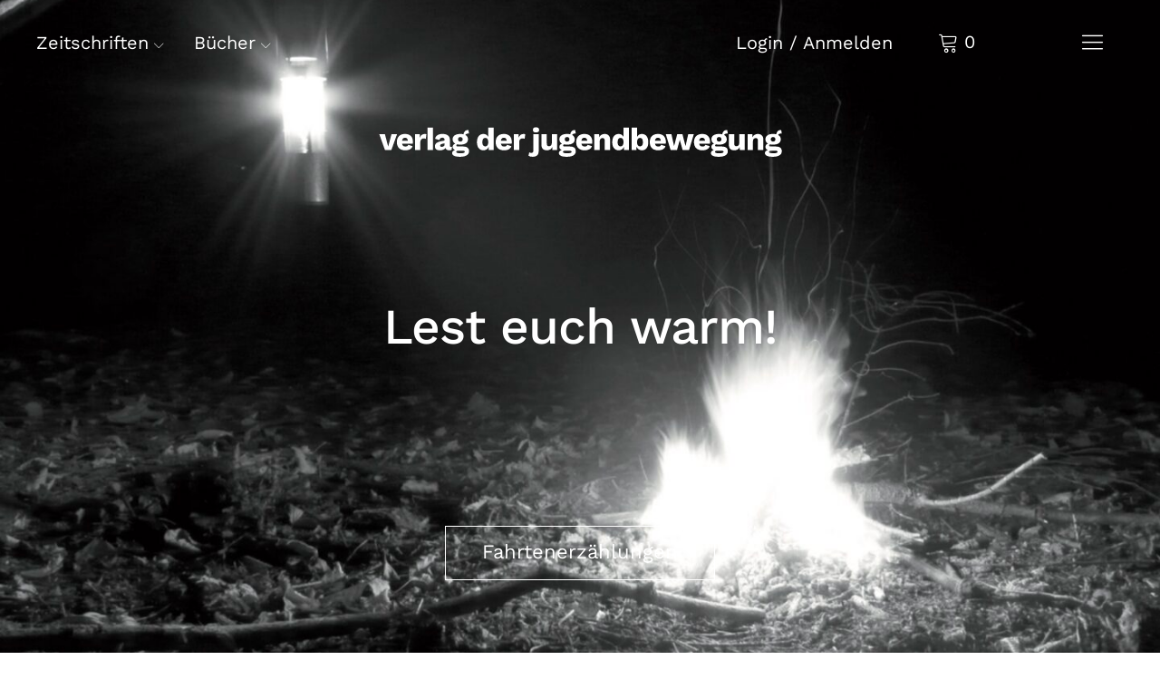

--- FILE ---
content_type: text/html; charset=UTF-8
request_url: https://jugendbewegung.de/
body_size: 23743
content:
<!DOCTYPE html>
<html lang="de-DE" class="no-js">
<head>
<meta charset="UTF-8">
<meta name="viewport" content="width=device-width, initial-scale=1">
<link rel="profile" href="http://gmpg.org/xfn/11">
<link rel="pingback" href="https://jugendbewegung.de/wp/xmlrpc.php">
<script>(function(html){html.className = html.className.replace(/\bno-js\b/,'js')})(document.documentElement);</script>
<title>Verlag der Jugendbewegung</title>
<meta name='robots' content='noindex, nofollow' />
<link rel='dns-prefetch' href='//stats.wp.com' />
<link rel="alternate" type="application/rss+xml" title="Verlag der Jugendbewegung &raquo; Feed" href="https://jugendbewegung.de/feed/" />
<link rel="alternate" type="application/rss+xml" title="Verlag der Jugendbewegung &raquo; Kommentar-Feed" href="https://jugendbewegung.de/comments/feed/" />
<script type="text/javascript">
/* <![CDATA[ */
window._wpemojiSettings = {"baseUrl":"https:\/\/s.w.org\/images\/core\/emoji\/14.0.0\/72x72\/","ext":".png","svgUrl":"https:\/\/s.w.org\/images\/core\/emoji\/14.0.0\/svg\/","svgExt":".svg","source":{"concatemoji":"https:\/\/jugendbewegung.de\/wp\/wp-includes\/js\/wp-emoji-release.min.js?ver=6.4.2"}};
/*! This file is auto-generated */
!function(i,n){var o,s,e;function c(e){try{var t={supportTests:e,timestamp:(new Date).valueOf()};sessionStorage.setItem(o,JSON.stringify(t))}catch(e){}}function p(e,t,n){e.clearRect(0,0,e.canvas.width,e.canvas.height),e.fillText(t,0,0);var t=new Uint32Array(e.getImageData(0,0,e.canvas.width,e.canvas.height).data),r=(e.clearRect(0,0,e.canvas.width,e.canvas.height),e.fillText(n,0,0),new Uint32Array(e.getImageData(0,0,e.canvas.width,e.canvas.height).data));return t.every(function(e,t){return e===r[t]})}function u(e,t,n){switch(t){case"flag":return n(e,"\ud83c\udff3\ufe0f\u200d\u26a7\ufe0f","\ud83c\udff3\ufe0f\u200b\u26a7\ufe0f")?!1:!n(e,"\ud83c\uddfa\ud83c\uddf3","\ud83c\uddfa\u200b\ud83c\uddf3")&&!n(e,"\ud83c\udff4\udb40\udc67\udb40\udc62\udb40\udc65\udb40\udc6e\udb40\udc67\udb40\udc7f","\ud83c\udff4\u200b\udb40\udc67\u200b\udb40\udc62\u200b\udb40\udc65\u200b\udb40\udc6e\u200b\udb40\udc67\u200b\udb40\udc7f");case"emoji":return!n(e,"\ud83e\udef1\ud83c\udffb\u200d\ud83e\udef2\ud83c\udfff","\ud83e\udef1\ud83c\udffb\u200b\ud83e\udef2\ud83c\udfff")}return!1}function f(e,t,n){var r="undefined"!=typeof WorkerGlobalScope&&self instanceof WorkerGlobalScope?new OffscreenCanvas(300,150):i.createElement("canvas"),a=r.getContext("2d",{willReadFrequently:!0}),o=(a.textBaseline="top",a.font="600 32px Arial",{});return e.forEach(function(e){o[e]=t(a,e,n)}),o}function t(e){var t=i.createElement("script");t.src=e,t.defer=!0,i.head.appendChild(t)}"undefined"!=typeof Promise&&(o="wpEmojiSettingsSupports",s=["flag","emoji"],n.supports={everything:!0,everythingExceptFlag:!0},e=new Promise(function(e){i.addEventListener("DOMContentLoaded",e,{once:!0})}),new Promise(function(t){var n=function(){try{var e=JSON.parse(sessionStorage.getItem(o));if("object"==typeof e&&"number"==typeof e.timestamp&&(new Date).valueOf()<e.timestamp+604800&&"object"==typeof e.supportTests)return e.supportTests}catch(e){}return null}();if(!n){if("undefined"!=typeof Worker&&"undefined"!=typeof OffscreenCanvas&&"undefined"!=typeof URL&&URL.createObjectURL&&"undefined"!=typeof Blob)try{var e="postMessage("+f.toString()+"("+[JSON.stringify(s),u.toString(),p.toString()].join(",")+"));",r=new Blob([e],{type:"text/javascript"}),a=new Worker(URL.createObjectURL(r),{name:"wpTestEmojiSupports"});return void(a.onmessage=function(e){c(n=e.data),a.terminate(),t(n)})}catch(e){}c(n=f(s,u,p))}t(n)}).then(function(e){for(var t in e)n.supports[t]=e[t],n.supports.everything=n.supports.everything&&n.supports[t],"flag"!==t&&(n.supports.everythingExceptFlag=n.supports.everythingExceptFlag&&n.supports[t]);n.supports.everythingExceptFlag=n.supports.everythingExceptFlag&&!n.supports.flag,n.DOMReady=!1,n.readyCallback=function(){n.DOMReady=!0}}).then(function(){return e}).then(function(){var e;n.supports.everything||(n.readyCallback(),(e=n.source||{}).concatemoji?t(e.concatemoji):e.wpemoji&&e.twemoji&&(t(e.twemoji),t(e.wpemoji)))}))}((window,document),window._wpemojiSettings);
/* ]]> */
</script>
<link rel='stylesheet' id='german-market-blocks-integrations-css' href='https://jugendbewegung.de/app/plugins/woocommerce-german-market/german-market-blocks/build/integrations.css?ver=3.32' type='text/css' media='all' />
<link rel='stylesheet' id='german-market-checkout-block-checkboxes-css' href='https://jugendbewegung.de/app/plugins/woocommerce-german-market/german-market-blocks/build/blocks/checkout-checkboxes/style-index.css?ver=3.32' type='text/css' media='all' />
<link rel='stylesheet' id='wc-stripe-blocks-checkout-style-css' href='https://jugendbewegung.de/app/plugins/woocommerce-gateway-stripe/build/upe_blocks.css?ver=bfb7f01104465bb1d159fe172453c0ec' type='text/css' media='all' />
<style id='wp-emoji-styles-inline-css' type='text/css'>

	img.wp-smiley, img.emoji {
		display: inline !important;
		border: none !important;
		box-shadow: none !important;
		height: 1em !important;
		width: 1em !important;
		margin: 0 0.07em !important;
		vertical-align: -0.1em !important;
		background: none !important;
		padding: 0 !important;
	}
</style>
<link rel='stylesheet' id='wp-block-library-css' href='https://jugendbewegung.de/wp/wp-includes/css/dist/block-library/style.min.css?ver=6.4.2' type='text/css' media='all' />
<style id='wp-block-library-theme-inline-css' type='text/css'>
.wp-block-audio figcaption{color:#555;font-size:13px;text-align:center}.is-dark-theme .wp-block-audio figcaption{color:hsla(0,0%,100%,.65)}.wp-block-audio{margin:0 0 1em}.wp-block-code{border:1px solid #ccc;border-radius:4px;font-family:Menlo,Consolas,monaco,monospace;padding:.8em 1em}.wp-block-embed figcaption{color:#555;font-size:13px;text-align:center}.is-dark-theme .wp-block-embed figcaption{color:hsla(0,0%,100%,.65)}.wp-block-embed{margin:0 0 1em}.blocks-gallery-caption{color:#555;font-size:13px;text-align:center}.is-dark-theme .blocks-gallery-caption{color:hsla(0,0%,100%,.65)}.wp-block-image figcaption{color:#555;font-size:13px;text-align:center}.is-dark-theme .wp-block-image figcaption{color:hsla(0,0%,100%,.65)}.wp-block-image{margin:0 0 1em}.wp-block-pullquote{border-bottom:4px solid;border-top:4px solid;color:currentColor;margin-bottom:1.75em}.wp-block-pullquote cite,.wp-block-pullquote footer,.wp-block-pullquote__citation{color:currentColor;font-size:.8125em;font-style:normal;text-transform:uppercase}.wp-block-quote{border-left:.25em solid;margin:0 0 1.75em;padding-left:1em}.wp-block-quote cite,.wp-block-quote footer{color:currentColor;font-size:.8125em;font-style:normal;position:relative}.wp-block-quote.has-text-align-right{border-left:none;border-right:.25em solid;padding-left:0;padding-right:1em}.wp-block-quote.has-text-align-center{border:none;padding-left:0}.wp-block-quote.is-large,.wp-block-quote.is-style-large,.wp-block-quote.is-style-plain{border:none}.wp-block-search .wp-block-search__label{font-weight:700}.wp-block-search__button{border:1px solid #ccc;padding:.375em .625em}:where(.wp-block-group.has-background){padding:1.25em 2.375em}.wp-block-separator.has-css-opacity{opacity:.4}.wp-block-separator{border:none;border-bottom:2px solid;margin-left:auto;margin-right:auto}.wp-block-separator.has-alpha-channel-opacity{opacity:1}.wp-block-separator:not(.is-style-wide):not(.is-style-dots){width:100px}.wp-block-separator.has-background:not(.is-style-dots){border-bottom:none;height:1px}.wp-block-separator.has-background:not(.is-style-wide):not(.is-style-dots){height:2px}.wp-block-table{margin:0 0 1em}.wp-block-table td,.wp-block-table th{word-break:normal}.wp-block-table figcaption{color:#555;font-size:13px;text-align:center}.is-dark-theme .wp-block-table figcaption{color:hsla(0,0%,100%,.65)}.wp-block-video figcaption{color:#555;font-size:13px;text-align:center}.is-dark-theme .wp-block-video figcaption{color:hsla(0,0%,100%,.65)}.wp-block-video{margin:0 0 1em}.wp-block-template-part.has-background{margin-bottom:0;margin-top:0;padding:1.25em 2.375em}
</style>
<style id='classic-theme-styles-inline-css' type='text/css'>
/*! This file is auto-generated */
.wp-block-button__link{color:#fff;background-color:#32373c;border-radius:9999px;box-shadow:none;text-decoration:none;padding:calc(.667em + 2px) calc(1.333em + 2px);font-size:1.125em}.wp-block-file__button{background:#32373c;color:#fff;text-decoration:none}
</style>
<style id='global-styles-inline-css' type='text/css'>
body{--wp--preset--color--black: #000000;--wp--preset--color--cyan-bluish-gray: #abb8c3;--wp--preset--color--white: #ffffff;--wp--preset--color--pale-pink: #f78da7;--wp--preset--color--vivid-red: #cf2e2e;--wp--preset--color--luminous-vivid-orange: #ff6900;--wp--preset--color--luminous-vivid-amber: #fcb900;--wp--preset--color--light-green-cyan: #7bdcb5;--wp--preset--color--vivid-green-cyan: #00d084;--wp--preset--color--pale-cyan-blue: #8ed1fc;--wp--preset--color--vivid-cyan-blue: #0693e3;--wp--preset--color--vivid-purple: #9b51e0;--wp--preset--color--dark: #1a1a1a;--wp--preset--color--light-grey: #f4f4f4;--wp--preset--color--light-blue: #51a8dd;--wp--preset--color--dark-blue: #0c6ca6;--wp--preset--gradient--vivid-cyan-blue-to-vivid-purple: linear-gradient(135deg,rgba(6,147,227,1) 0%,rgb(155,81,224) 100%);--wp--preset--gradient--light-green-cyan-to-vivid-green-cyan: linear-gradient(135deg,rgb(122,220,180) 0%,rgb(0,208,130) 100%);--wp--preset--gradient--luminous-vivid-amber-to-luminous-vivid-orange: linear-gradient(135deg,rgba(252,185,0,1) 0%,rgba(255,105,0,1) 100%);--wp--preset--gradient--luminous-vivid-orange-to-vivid-red: linear-gradient(135deg,rgba(255,105,0,1) 0%,rgb(207,46,46) 100%);--wp--preset--gradient--very-light-gray-to-cyan-bluish-gray: linear-gradient(135deg,rgb(238,238,238) 0%,rgb(169,184,195) 100%);--wp--preset--gradient--cool-to-warm-spectrum: linear-gradient(135deg,rgb(74,234,220) 0%,rgb(151,120,209) 20%,rgb(207,42,186) 40%,rgb(238,44,130) 60%,rgb(251,105,98) 80%,rgb(254,248,76) 100%);--wp--preset--gradient--blush-light-purple: linear-gradient(135deg,rgb(255,206,236) 0%,rgb(152,150,240) 100%);--wp--preset--gradient--blush-bordeaux: linear-gradient(135deg,rgb(254,205,165) 0%,rgb(254,45,45) 50%,rgb(107,0,62) 100%);--wp--preset--gradient--luminous-dusk: linear-gradient(135deg,rgb(255,203,112) 0%,rgb(199,81,192) 50%,rgb(65,88,208) 100%);--wp--preset--gradient--pale-ocean: linear-gradient(135deg,rgb(255,245,203) 0%,rgb(182,227,212) 50%,rgb(51,167,181) 100%);--wp--preset--gradient--electric-grass: linear-gradient(135deg,rgb(202,248,128) 0%,rgb(113,206,126) 100%);--wp--preset--gradient--midnight: linear-gradient(135deg,rgb(2,3,129) 0%,rgb(40,116,252) 100%);--wp--preset--font-size--small: 16px;--wp--preset--font-size--medium: 20px;--wp--preset--font-size--large: 22px;--wp--preset--font-size--x-large: 42px;--wp--preset--font-size--regular: 19px;--wp--preset--font-size--larger: 26px;--wp--preset--spacing--20: 0.44rem;--wp--preset--spacing--30: 0.67rem;--wp--preset--spacing--40: 1rem;--wp--preset--spacing--50: 1.5rem;--wp--preset--spacing--60: 2.25rem;--wp--preset--spacing--70: 3.38rem;--wp--preset--spacing--80: 5.06rem;--wp--preset--shadow--natural: 6px 6px 9px rgba(0, 0, 0, 0.2);--wp--preset--shadow--deep: 12px 12px 50px rgba(0, 0, 0, 0.4);--wp--preset--shadow--sharp: 6px 6px 0px rgba(0, 0, 0, 0.2);--wp--preset--shadow--outlined: 6px 6px 0px -3px rgba(255, 255, 255, 1), 6px 6px rgba(0, 0, 0, 1);--wp--preset--shadow--crisp: 6px 6px 0px rgba(0, 0, 0, 1);}:where(.is-layout-flex){gap: 0.5em;}:where(.is-layout-grid){gap: 0.5em;}body .is-layout-flow > .alignleft{float: left;margin-inline-start: 0;margin-inline-end: 2em;}body .is-layout-flow > .alignright{float: right;margin-inline-start: 2em;margin-inline-end: 0;}body .is-layout-flow > .aligncenter{margin-left: auto !important;margin-right: auto !important;}body .is-layout-constrained > .alignleft{float: left;margin-inline-start: 0;margin-inline-end: 2em;}body .is-layout-constrained > .alignright{float: right;margin-inline-start: 2em;margin-inline-end: 0;}body .is-layout-constrained > .aligncenter{margin-left: auto !important;margin-right: auto !important;}body .is-layout-constrained > :where(:not(.alignleft):not(.alignright):not(.alignfull)){max-width: var(--wp--style--global--content-size);margin-left: auto !important;margin-right: auto !important;}body .is-layout-constrained > .alignwide{max-width: var(--wp--style--global--wide-size);}body .is-layout-flex{display: flex;}body .is-layout-flex{flex-wrap: wrap;align-items: center;}body .is-layout-flex > *{margin: 0;}body .is-layout-grid{display: grid;}body .is-layout-grid > *{margin: 0;}:where(.wp-block-columns.is-layout-flex){gap: 2em;}:where(.wp-block-columns.is-layout-grid){gap: 2em;}:where(.wp-block-post-template.is-layout-flex){gap: 1.25em;}:where(.wp-block-post-template.is-layout-grid){gap: 1.25em;}.has-black-color{color: var(--wp--preset--color--black) !important;}.has-cyan-bluish-gray-color{color: var(--wp--preset--color--cyan-bluish-gray) !important;}.has-white-color{color: var(--wp--preset--color--white) !important;}.has-pale-pink-color{color: var(--wp--preset--color--pale-pink) !important;}.has-vivid-red-color{color: var(--wp--preset--color--vivid-red) !important;}.has-luminous-vivid-orange-color{color: var(--wp--preset--color--luminous-vivid-orange) !important;}.has-luminous-vivid-amber-color{color: var(--wp--preset--color--luminous-vivid-amber) !important;}.has-light-green-cyan-color{color: var(--wp--preset--color--light-green-cyan) !important;}.has-vivid-green-cyan-color{color: var(--wp--preset--color--vivid-green-cyan) !important;}.has-pale-cyan-blue-color{color: var(--wp--preset--color--pale-cyan-blue) !important;}.has-vivid-cyan-blue-color{color: var(--wp--preset--color--vivid-cyan-blue) !important;}.has-vivid-purple-color{color: var(--wp--preset--color--vivid-purple) !important;}.has-black-background-color{background-color: var(--wp--preset--color--black) !important;}.has-cyan-bluish-gray-background-color{background-color: var(--wp--preset--color--cyan-bluish-gray) !important;}.has-white-background-color{background-color: var(--wp--preset--color--white) !important;}.has-pale-pink-background-color{background-color: var(--wp--preset--color--pale-pink) !important;}.has-vivid-red-background-color{background-color: var(--wp--preset--color--vivid-red) !important;}.has-luminous-vivid-orange-background-color{background-color: var(--wp--preset--color--luminous-vivid-orange) !important;}.has-luminous-vivid-amber-background-color{background-color: var(--wp--preset--color--luminous-vivid-amber) !important;}.has-light-green-cyan-background-color{background-color: var(--wp--preset--color--light-green-cyan) !important;}.has-vivid-green-cyan-background-color{background-color: var(--wp--preset--color--vivid-green-cyan) !important;}.has-pale-cyan-blue-background-color{background-color: var(--wp--preset--color--pale-cyan-blue) !important;}.has-vivid-cyan-blue-background-color{background-color: var(--wp--preset--color--vivid-cyan-blue) !important;}.has-vivid-purple-background-color{background-color: var(--wp--preset--color--vivid-purple) !important;}.has-black-border-color{border-color: var(--wp--preset--color--black) !important;}.has-cyan-bluish-gray-border-color{border-color: var(--wp--preset--color--cyan-bluish-gray) !important;}.has-white-border-color{border-color: var(--wp--preset--color--white) !important;}.has-pale-pink-border-color{border-color: var(--wp--preset--color--pale-pink) !important;}.has-vivid-red-border-color{border-color: var(--wp--preset--color--vivid-red) !important;}.has-luminous-vivid-orange-border-color{border-color: var(--wp--preset--color--luminous-vivid-orange) !important;}.has-luminous-vivid-amber-border-color{border-color: var(--wp--preset--color--luminous-vivid-amber) !important;}.has-light-green-cyan-border-color{border-color: var(--wp--preset--color--light-green-cyan) !important;}.has-vivid-green-cyan-border-color{border-color: var(--wp--preset--color--vivid-green-cyan) !important;}.has-pale-cyan-blue-border-color{border-color: var(--wp--preset--color--pale-cyan-blue) !important;}.has-vivid-cyan-blue-border-color{border-color: var(--wp--preset--color--vivid-cyan-blue) !important;}.has-vivid-purple-border-color{border-color: var(--wp--preset--color--vivid-purple) !important;}.has-vivid-cyan-blue-to-vivid-purple-gradient-background{background: var(--wp--preset--gradient--vivid-cyan-blue-to-vivid-purple) !important;}.has-light-green-cyan-to-vivid-green-cyan-gradient-background{background: var(--wp--preset--gradient--light-green-cyan-to-vivid-green-cyan) !important;}.has-luminous-vivid-amber-to-luminous-vivid-orange-gradient-background{background: var(--wp--preset--gradient--luminous-vivid-amber-to-luminous-vivid-orange) !important;}.has-luminous-vivid-orange-to-vivid-red-gradient-background{background: var(--wp--preset--gradient--luminous-vivid-orange-to-vivid-red) !important;}.has-very-light-gray-to-cyan-bluish-gray-gradient-background{background: var(--wp--preset--gradient--very-light-gray-to-cyan-bluish-gray) !important;}.has-cool-to-warm-spectrum-gradient-background{background: var(--wp--preset--gradient--cool-to-warm-spectrum) !important;}.has-blush-light-purple-gradient-background{background: var(--wp--preset--gradient--blush-light-purple) !important;}.has-blush-bordeaux-gradient-background{background: var(--wp--preset--gradient--blush-bordeaux) !important;}.has-luminous-dusk-gradient-background{background: var(--wp--preset--gradient--luminous-dusk) !important;}.has-pale-ocean-gradient-background{background: var(--wp--preset--gradient--pale-ocean) !important;}.has-electric-grass-gradient-background{background: var(--wp--preset--gradient--electric-grass) !important;}.has-midnight-gradient-background{background: var(--wp--preset--gradient--midnight) !important;}.has-small-font-size{font-size: var(--wp--preset--font-size--small) !important;}.has-medium-font-size{font-size: var(--wp--preset--font-size--medium) !important;}.has-large-font-size{font-size: var(--wp--preset--font-size--large) !important;}.has-x-large-font-size{font-size: var(--wp--preset--font-size--x-large) !important;}
.wp-block-navigation a:where(:not(.wp-element-button)){color: inherit;}
:where(.wp-block-post-template.is-layout-flex){gap: 1.25em;}:where(.wp-block-post-template.is-layout-grid){gap: 1.25em;}
:where(.wp-block-columns.is-layout-flex){gap: 2em;}:where(.wp-block-columns.is-layout-grid){gap: 2em;}
.wp-block-pullquote{font-size: 1.5em;line-height: 1.6;}
</style>
<style id='woocommerce-inline-inline-css' type='text/css'>
.woocommerce form .form-row .required { visibility: visible; }
</style>
<link rel='stylesheet' id='slw-frontend-styles-css' href='https://jugendbewegung.de/app/plugins/stock-locations-for-woocommerce/css/frontend-style.css?ver=1769143783' type='text/css' media='all' />
<link rel='stylesheet' id='slw-common-styles-css' href='https://jugendbewegung.de/app/plugins/stock-locations-for-woocommerce/css/common-style.css?ver=1769143783' type='text/css' media='all' />
<link rel='stylesheet' id='parent-style-css' href='https://jugendbewegung.de/app/themes/uku/style.css?ver=6.4.2' type='text/css' media='all' />
<link rel='stylesheet' id='uku-serif-style-css' href='https://jugendbewegung.de/app/themes/uku/assets/css/serif-style.css?ver=1.0' type='text/css' media='all' />
<link rel='stylesheet' id='uku-woocommerce-style-css' href='https://jugendbewegung.de/app/themes/uku/assets/css/woocommerce.css?ver=6.4.2' type='text/css' media='all' />
<link rel='stylesheet' id='uku-style-css' href='https://jugendbewegung.de/app/themes/uku-child/style.css?ver=20160507' type='text/css' media='all' />
<link rel='stylesheet' id='genericons-css' href='https://jugendbewegung.de/app/themes/uku/assets/fonts/genericons.css?ver=3.4.1' type='text/css' media='all' />
<link rel='stylesheet' id='woocommerce-de_frontend_styles-css' href='https://jugendbewegung.de/app/plugins/woocommerce-german-market/css/frontend.min.css?ver=3.32' type='text/css' media='all' />
<link rel='stylesheet' id='vdj-main-css' href='https://jugendbewegung.de/app/themes/uku-child/public/css/main.css?ver=c2d9033' type='text/css' media='all' />
<link rel='stylesheet' id='german-market-blocks-order-button-position-css' href='https://jugendbewegung.de/app/plugins/woocommerce-german-market/german-market-blocks/additional-css/order-button-checkout-fields.css?ver=3.32' type='text/css' media='all' />
<script type="text/javascript" src="https://jugendbewegung.de/wp/wp-includes/js/dist/vendor/wp-polyfill-inert.min.js?ver=3.1.2" id="wp-polyfill-inert-js"></script>
<script type="text/javascript" src="https://jugendbewegung.de/wp/wp-includes/js/dist/vendor/regenerator-runtime.min.js?ver=0.14.0" id="regenerator-runtime-js"></script>
<script type="text/javascript" src="https://jugendbewegung.de/wp/wp-includes/js/dist/vendor/wp-polyfill.min.js?ver=3.15.0" id="wp-polyfill-js"></script>
<script type="text/javascript" src="https://jugendbewegung.de/wp/wp-includes/js/dist/hooks.min.js?ver=c6aec9a8d4e5a5d543a1" id="wp-hooks-js"></script>
<script type="text/javascript" src="https://stats.wp.com/w.js?ver=202604" id="woo-tracks-js"></script>
<script type="text/javascript" src="https://jugendbewegung.de/wp/wp-includes/js/jquery/jquery.min.js?ver=3.7.1" id="jquery-core-js"></script>
<script type="text/javascript" src="https://jugendbewegung.de/wp/wp-includes/js/jquery/jquery-migrate.min.js?ver=3.4.1" id="jquery-migrate-js"></script>
<script type="text/javascript" src="https://jugendbewegung.de/app/plugins/woocommerce/assets/js/jquery-blockui/jquery.blockUI.min.js?ver=2.7.0-wc.8.5.2" id="jquery-blockui-js" defer="defer" data-wp-strategy="defer"></script>
<script type="text/javascript" id="wc-add-to-cart-js-extra">
/* <![CDATA[ */
var wc_add_to_cart_params = {"ajax_url":"\/wp\/wp-admin\/admin-ajax.php","wc_ajax_url":"\/?wc-ajax=%%endpoint%%","i18n_view_cart":"Warenkorb","cart_url":"https:\/\/jugendbewegung.de\/cart\/","is_cart":"","cart_redirect_after_add":"no"};
/* ]]> */
</script>
<script type="text/javascript" src="https://jugendbewegung.de/app/plugins/woocommerce/assets/js/frontend/add-to-cart.min.js?ver=8.5.2" id="wc-add-to-cart-js" defer="defer" data-wp-strategy="defer"></script>
<script type="text/javascript" src="https://jugendbewegung.de/app/plugins/woocommerce/assets/js/js-cookie/js.cookie.min.js?ver=2.1.4-wc.8.5.2" id="js-cookie-js" defer="defer" data-wp-strategy="defer"></script>
<script type="text/javascript" id="woocommerce-js-extra">
/* <![CDATA[ */
var woocommerce_params = {"ajax_url":"\/wp\/wp-admin\/admin-ajax.php","wc_ajax_url":"\/?wc-ajax=%%endpoint%%"};
/* ]]> */
</script>
<script type="text/javascript" src="https://jugendbewegung.de/app/plugins/woocommerce/assets/js/frontend/woocommerce.min.js?ver=8.5.2" id="woocommerce-js" defer="defer" data-wp-strategy="defer"></script>
<script type="text/javascript" src="https://jugendbewegung.de/app/themes/uku/assets/js/jquery.viewportchecker.min.js?ver=1.8.7" id="viewportchecker-js"></script>
<script type="text/javascript" src="https://jugendbewegung.de/app/themes/uku/assets/js/sticky-kit.min.js?ver=6.4.2" id="sticky-kit-js"></script>
<script type="text/javascript" src="https://jugendbewegung.de/app/themes/uku/assets/js/jquery.fitvids.js?ver=1.1" id="fitvids-js"></script>
<script type="text/javascript" id="woocommerce_de_frontend-js-extra">
/* <![CDATA[ */
var sepa_ajax_object = {"ajax_url":"https:\/\/jugendbewegung.de\/wp\/wp-admin\/admin-ajax.php","nonce":"97f8299aa2"};
var woocommerce_remove_updated_totals = {"val":"0"};
var woocommerce_payment_update = {"val":"1"};
var german_market_price_variable_products = {"val":"gm_default"};
var german_market_price_variable_theme_extra_element = {"val":"none"};
var german_market_legal_info_product_reviews = {"element":".woocommerce-Reviews .commentlist","activated":"off"};
var ship_different_address = {"message":"<p class=\"woocommerce-notice woocommerce-notice--info woocommerce-info\" id=\"german-market-puchase-on-account-message\">\"Lieferung an eine andere Adresse senden\" ist f\u00fcr die gew\u00e4hlte Zahlungsart \"Kauf auf Rechnung\" nicht verf\u00fcgbar und wurde deaktiviert!<\/p>","before_element":".woocommerce-checkout-payment"};
/* ]]> */
</script>
<script type="text/javascript" src="https://jugendbewegung.de/app/plugins/woocommerce-german-market/js/WooCommerce-German-Market-Frontend.min.js?ver=3.32" id="woocommerce_de_frontend-js"></script>
<link rel="https://api.w.org/" href="https://jugendbewegung.de/wp-json/" /><link rel="alternate" type="application/json" href="https://jugendbewegung.de/wp-json/wp/v2/pages/25" /><link rel="EditURI" type="application/rsd+xml" title="RSD" href="https://jugendbewegung.de/wp/xmlrpc.php?rsd" />
<link rel="canonical" href="https://jugendbewegung.de/" />
<link rel='shortlink' href='https://jugendbewegung.de/' />
<link rel="alternate" type="application/json+oembed" href="https://jugendbewegung.de/wp-json/oembed/1.0/embed?url=https%3A%2F%2Fjugendbewegung.de%2F" />
<link rel="alternate" type="text/xml+oembed" href="https://jugendbewegung.de/wp-json/oembed/1.0/embed?url=https%3A%2F%2Fjugendbewegung.de%2F&#038;format=xml" />
<style type="text/css">
</style>


<script type="text/javascript" language="javascript">
jQuery(document).ready(function($){

});
</script>

<link rel="apple-touch-icon" sizes="180x180" href="/apple-touch-icon.png">
<link rel="icon" type="image/png" sizes="32x32" href="/favicon-32x32.png">
<link rel="icon" type="image/png" sizes="16x16" href="/favicon-16x16.png">
<link rel="manifest" href="/site.webmanifest">
<link rel="mask-icon" href="/safari-pinned-tab.svg" color="#5bbad5">
<meta name="msapplication-TileColor" content="#da532c">
<meta name="theme-color" content="#ffffff">
	<style type="text/css">
							.entry-content a,
			.comment-text a,
			#desktop-navigation ul li a:hover,
			.featured-slider button.slick-arrow:hover::after,
			.front-section a.all-posts-link:hover,
			#overlay-close:hover,
			.widget-area .widget ul li a:hover,
			#sidebar-offcanvas .widget a:hover,
			.textwidget a:hover,
			#overlay-nav a:hover,
			.author-links a:hover,
			.single-post .post-navigation a:hover,
			.single-attachment .post-navigation a:hover,
			.author-bio a,
			.single-post .hentry .entry-meta a:hover,
			.entry-header a:hover,
			.entry-header h2.entry-title a:hover,
			.blog .entry-meta a:hover,
			.uku-neo .entry-content p a:hover,
			.uku-neo .author-bio a:hover,
			.uku-neo .comment-text a:hover,
			.uku-neo .entry-header h2.entry-title a:hover,
			.uku-serif .entry-header h2.entry-title a:hover,
			.uku-serif .entry-content p a,
			.uku-serif .entry-content li a,
			.uku-serif .author-bio a,
			.uku-serif .comment-text a {
				color: #000000;
			}
			.uku-serif .entry-content p a,
			.uku-serif .entry-content li a,
			.uku-serif .author-bio a,
			.uku-serif .comment-text a {
				box-shadow: inset 0 -1px 0 #000000;
			}
			.single-post .post-navigation a:hover,
			.single-attachment .post-navigation a:hover,
			#desktop-navigation ul li.menu-item-has-children a:hover::after,
			.desktop-search input.search-field:active,
			.desktop-search input.search-field:focus {
				border-color: #000000;
			}
			.featured-slider .entry-cats a,
			.section-one-column-one .entry-cats a,
			.section-three-column-one .entry-cats a,
			#front-section-four .entry-cats a,
			.single-post .entry-cats a,
			.blog.uku-standard.blog-defaultplus #primary .hentry.has-post-thumbnail:nth-child(4n) .entry-cats a,
			#desktop-navigation .sub-menu li a:hover,
			#desktop-navigation .children li a:hover,
			.widget_mc4wp_form_widget input[type="submit"],
			.uku-neo .featured-slider .entry-cats a:hover,
			.uku-neo .section-one-column-one .entry-cats a:hover,
			.uku-neo .section-three-column-one .entry-cats a:hover,
			.uku-neo #front-section-four .entry-cats a:hover,
			.uku-neo .single-post .entry-cats a:hover,
			.uku-neo .format-video .entry-thumbnail span.video-icon:before,
			.uku-neo .format-video .entry-thumbnail span.video-icon:after,
			.uku-neo .entry-content p a:hover::after,
			.uku-neo .author-bio a:hover::after,
			.uku-neo .comment-text a:hover::after {
				background: #000000;
			}
			.blog.blog-classic #primary .hentry.has-post-thumbnail:nth-child(4n) .entry-cats a {
				background: none !important;
			}
			@media screen and (min-width: 66.25em) {
				.uku-neo #overlay-open:hover,
				.uku-neo .search-open:hover,
				.uku-neo #overlay-open-sticky:hover,
				.uku-neo.fixedheader-dark.header-stick #overlay-open-sticky:hover,
				.uku-neo.fixedheader-dark.header-stick #search-open-sticky:hover {
					background: #000000;
				}
			}
							.entry-content a:hover,
			.comment-text a:hover,
			.author-bio a:hover {
				color: #000000 !important;
			}
			.blog.blog-defaultplus #primary .hentry.has-post-thumbnail:nth-child(4n) .entry-cats a:hover,
			.featured-slider .entry-cats a:hover,
			.section-one-column-one .entry-cats a:hover,
			.section-three-column-one .entry-cats a:hover,
			#front-section-four .entry-cats a:hover,
			.single-post .entry-cats a:hover,
			#colophon .footer-feature-btn:hover,
			.comments-show #comments-toggle,
			.widget_mc4wp_form_widget input[type="submit"]:hover,
			#comments-toggle:hover,
			input[type="submit"]:hover,
			input#submit:hover,
			#primary #infinite-handle span:hover,
			#front-section-three a.all-posts-link:hover,
			.desktop-search input[type="submit"]:hover,
			.widget_search input[type="submit"]:hover,
			.post-password-form input[type="submit"]:hover,
			#offcanvas-widgets-open:hover,
			.offcanvas-widgets-show #offcanvas-widgets-open,
			.uku-standard.blog-classic .entry-content p a.more-link:hover {
				background: #000000;
			}
			#colophon .footer-feature-textwrap .footer-feature-btn:hover,
			.comments-show #comments-toggle,
			#comments-toggle:hover,
			input[type="submit"]:hover,
			input#submit:hover,
			.blog #primary #infinite-handle span:hover,
			#front-section-three a.all-posts-link:hover,
			.desktop-search input[type="submit"]:hover,
			.widget_search input[type="submit"]:hover,
			.post-password-form input[type="submit"]:hover,
			#offcanvas-widgets-open:hover,
			.offcanvas-widgets-show #offcanvas-widgets-open,
			.uku-standard.blog-classic .entry-content p a.more-link:hover {
				border-color: #000000 !important;
			}
							#colophon,
			.uku-serif .big-instagram-wrap {background: #202f42;}
									.mobile-search, .inner-offcanvas-wrap {background: #f1ebeb;}
							#mobile-social ul li a,
			#overlay-nav ul li a,
			#offcanvas-widgets-open,
			.dropdown-toggle,
			#sidebar-offcanvas .widget h2.widget-title,
			#sidebar-offcanvas .widget,
			#sidebar-offcanvas .widget a {
				color: #0a0a0a;
			}
			#sidebar-offcanvas .widget h2.widget-title {border-color: #0a0a0a;}
			#offcanvas-widgets-open {border-color: #0a0a0a;}
			@media screen and (min-width: 66.25em) {
			#overlay-nav ul li,
			#overlay-nav ul ul.sub-menu,
			#overlay-nav ul ul.children {border-color: #0a0a0a;}
			#overlay-close {color: #0a0a0a;}
			#overlay-nav {
				border-color: #0a0a0a;
			}
			}
							#front-section-three {background: ;}
							.widget_mc4wp_form_widget, .jetpack_subscription_widget {background: ;}
							.uku-serif .front-about-img:after {background: #f4f4f4;}
							#shopfront-cats {background: ;}
																							.blog.blog-defaultplus #primary .hentry.has-post-thumbnail:nth-child(4n) .entry-thumbnail a:after,
			.featured-slider .entry-thumbnail a:after,
			.uku-serif .featured-slider .entry-thumbnail:after,
			.header-image:after,
			#front-section-four .entry-thumbnail a:after,
			.uku-serif #front-section-four .entry-thumbnail a .thumb-wrap:after,
			.single-post .big-thumb .entry-thumbnail a:after,
			.blog.blog-defaultplus #primary .hentry.has-post-thumbnail:nth-child(4n) .thumb-wrap:after,
			.section-two-column-one .thumb-wrap:after,
			.header-fullscreen #headerimg-wrap:after {background-color: ;}
									.header-fullscreen #headerimg-wrap:after {	background-color: transparent;}
				
				</style>
			<noscript><style>.woocommerce-product-gallery{ opacity: 1 !important; }</style></noscript>
		<style type="text/css" id="uku-header-css">
	
		h1.site-title a,
	p.site-title a,
	p.site-description {
		color: #202f42;
	}
		</style>
	</head>

<body class="home page-template page-template-page-templates page-template-shop-front page-template-page-templatesshop-front-php page page-id-25 theme-uku woocommerce-no-js imgfade-on uku-serif blog-default headerimg-on hide-tagline sidebar-left no-sidebar header-fullscreen offcanvas-widgets-off">

	<div class="container-all">

	<header id="masthead" class="site-header cf" role="banner">

		<div class="site-header-content">

							<nav id="desktop-navigation" class="desktop-navigation cf" role="navigation">
					<ul id="menu-hauptmenue" class="menu"><li id="menu-item-409" class="menu-item menu-item-type-taxonomy menu-item-object-product_cat menu-item-has-children menu-item-409"><a href="https://jugendbewegung.de/product-category/zeitschriften/">Zeitschriften</a>
<ul class="sub-menu">
	<li id="menu-item-335" class="menu-item menu-item-type-taxonomy menu-item-object-product_cat menu-item-335"><a href="https://jugendbewegung.de/product-category/zeitschriften/der-eisbrecher/">der eisbrecher</a></li>
	<li id="menu-item-336" class="menu-item menu-item-type-taxonomy menu-item-object-product_cat menu-item-336"><a href="https://jugendbewegung.de/product-category/zeitschriften/stichwort/">Stichwort</a></li>
	<li id="menu-item-337" class="menu-item menu-item-type-taxonomy menu-item-object-product_cat menu-item-337"><a href="https://jugendbewegung.de/product-category/zeitschriften/puls/">Puls</a></li>
</ul>
</li>
<li id="menu-item-416" class="menu-item menu-item-type-taxonomy menu-item-object-product_cat menu-item-has-children menu-item-416"><a href="https://jugendbewegung.de/product-category/buecher/">Bücher</a>
<ul class="sub-menu">
	<li id="menu-item-410" class="menu-item menu-item-type-taxonomy menu-item-object-product_cat menu-item-410"><a href="https://jugendbewegung.de/product-category/erzahlungen/">Erzählungen</a></li>
	<li id="menu-item-411" class="menu-item menu-item-type-taxonomy menu-item-object-product_cat menu-item-411"><a href="https://jugendbewegung.de/product-category/liedersammlungen/">Musikalisches</a></li>
	<li id="menu-item-412" class="menu-item menu-item-type-taxonomy menu-item-object-product_cat menu-item-412"><a href="https://jugendbewegung.de/product-category/dokumentationen/">Dokumentationen</a></li>
	<li id="menu-item-414" class="menu-item menu-item-type-taxonomy menu-item-object-product_cat menu-item-414"><a href="https://jugendbewegung.de/product-category/fotobucher/">Fotobücher</a></li>
	<li id="menu-item-413" class="menu-item menu-item-type-taxonomy menu-item-object-product_cat menu-item-413"><a href="https://jugendbewegung.de/product-category/praxisbucher/">Praxis</a></li>
</ul>
</li>
</ul>				</nav><!-- .main-navigation -->
			
			<div id="site-branding">
									<h1 class="site-title"><a href="https://jugendbewegung.de/" rel="home">Verlag der Jugendbewegung</a></h1>
				
				
				<p class="site-description"></p>
				<button id="overlay-open" class="overlay-open overlay-btn"><span>Menü</span></button>

									
<div class="shop-menu">
			<a class="account-btn" href="https://jugendbewegung.de/my-account/" title="Login / Anmelden"><span class="btn-text">Login / Anmelden</span></a>
	
	<button class="cart-offcanvas-open">Warenkorb</button>
	<a class="cart-btn" href="https://jugendbewegung.de/cart/" title="Warenkorb zeigen">
		<span class="btn-text">Warenkorb</span>
		<span class="cart-count">0</span>
	</a><!-- end .cart-btn -->

	<div class="cart-offcanvas">
		<button class="cart-close"><span>Warenkorb verbergen</span></button>
			<h2 class="offcanvas-cart-title">Warenkorb</h2>
		<div class="widget woocommerce widget_shopping_cart"><div class="widget_shopping_cart_content"></div></div>	</div><!-- end .cart-dropdown -->
</div><!-- end .shop-menu -->
				
							</div><!-- end #site-branding -->

			
			
		</div><!-- .site-header-content -->

		<div class="sticky-header hidden">
			<button id="overlay-open-sticky" class="overlay-open overlay-btn"><span>Menü</span></button>
			
							<p class="site-title"><a href="https://jugendbewegung.de/" rel="home">Verlag der Jugendbewegung</a></p>
			
							
<div class="shop-menu">
			<a class="account-btn" href="https://jugendbewegung.de/my-account/" title="Login / Anmelden"><span class="btn-text">Login / Anmelden</span></a>
	
	<button class="cart-offcanvas-open">Warenkorb</button>
	<a class="cart-btn" href="https://jugendbewegung.de/cart/" title="Warenkorb zeigen">
		<span class="btn-text">Warenkorb</span>
		<span class="cart-count">0</span>
	</a><!-- end .cart-btn -->

	<div class="cart-offcanvas">
		<button class="cart-close"><span>Warenkorb verbergen</span></button>
			<h2 class="offcanvas-cart-title">Warenkorb</h2>
		<div class="widget woocommerce widget_shopping_cart"><div class="widget_shopping_cart_content"></div></div>	</div><!-- end .cart-dropdown -->
</div><!-- end .shop-menu -->
			
			

		</div><!-- end .sticky-header -->

			<div class="inner-offcanvas-wrap">
				<div class="close-btn-wrap">
					<button id="overlay-close" class="overlay-btn"><span>Schliessen</span></button>
				</div><!-- end .close-btn-wrap -->

				<div class="overlay-desktop-content cf">

					
					<nav id="overlay-nav" class="main-nav cf" role="navigation">
					<ul id="menu-hauptmenue-1" class="menu"><li class="menu-item menu-item-type-taxonomy menu-item-object-product_cat menu-item-has-children menu-item-409"><a href="https://jugendbewegung.de/product-category/zeitschriften/">Zeitschriften</a>
<ul class="sub-menu">
	<li class="menu-item menu-item-type-taxonomy menu-item-object-product_cat menu-item-335"><a href="https://jugendbewegung.de/product-category/zeitschriften/der-eisbrecher/">der eisbrecher</a></li>
	<li class="menu-item menu-item-type-taxonomy menu-item-object-product_cat menu-item-336"><a href="https://jugendbewegung.de/product-category/zeitschriften/stichwort/">Stichwort</a></li>
	<li class="menu-item menu-item-type-taxonomy menu-item-object-product_cat menu-item-337"><a href="https://jugendbewegung.de/product-category/zeitschriften/puls/">Puls</a></li>
</ul>
</li>
<li class="menu-item menu-item-type-taxonomy menu-item-object-product_cat menu-item-has-children menu-item-416"><a href="https://jugendbewegung.de/product-category/buecher/">Bücher</a>
<ul class="sub-menu">
	<li class="menu-item menu-item-type-taxonomy menu-item-object-product_cat menu-item-410"><a href="https://jugendbewegung.de/product-category/erzahlungen/">Erzählungen</a></li>
	<li class="menu-item menu-item-type-taxonomy menu-item-object-product_cat menu-item-411"><a href="https://jugendbewegung.de/product-category/liedersammlungen/">Musikalisches</a></li>
	<li class="menu-item menu-item-type-taxonomy menu-item-object-product_cat menu-item-412"><a href="https://jugendbewegung.de/product-category/dokumentationen/">Dokumentationen</a></li>
	<li class="menu-item menu-item-type-taxonomy menu-item-object-product_cat menu-item-414"><a href="https://jugendbewegung.de/product-category/fotobucher/">Fotobücher</a></li>
	<li class="menu-item menu-item-type-taxonomy menu-item-object-product_cat menu-item-413"><a href="https://jugendbewegung.de/product-category/praxisbucher/">Praxis</a></li>
</ul>
</li>
</ul>					</nav><!-- .main-navigation -->

					
					
					
				</div><!-- end .overlay-desktop-content -->

			</div><!-- end .inner-offcanvas-wrap -->

	</header><!-- end #masthead -->

	<div id="overlay-wrap" class="overlay-wrap cf"></div><!-- end #overlay-wrap -->

			<div id="headerimg-wrap" style="background-image:url(https://jugendbewegung.de/app/uploads/2025/12/cropped-IMG_1674-1.jpeg);">

									<div class="header-intro-wrap">
						<p class="header-intro-text">Lest euch warm!</p>
					</div><!-- end .header-intro-wrap -->
				
				
									<a href="https://jugendbewegung.de/product/kohtenbibliothek-set/" id="scrolldown">Fahrtenerzählungen</a>
				
		</div>
	
	<div id="page-start" class="cf">

	

	
		<section id="shopfront-featured" class="shopfront-section shopfront-products cf">
						<div class="shopfront-content"> 				<div class="woocommerce columns-3 "><ul class="products columns-3">
<li class="product type-product post-2437 status-publish first instock product_cat-erzahlungen product_cat-kohtenbucher product_tag-zum-verschenken product_tag-zum-vorlesen has-post-thumbnail featured taxable shipping-taxable purchasable product-type-simple">
	<a href="https://jugendbewegung.de/product/kohtenbibliothek-set/" class="woocommerce-LoopProduct-link woocommerce-loop-product__link"><div class="img-wrap"><div class="inner"><img width="790" height="932" src="https://jugendbewegung.de/app/uploads/2023/12/kohtenbuecher_Set_fak00-790x932.jpg" class="attachment-woocommerce_thumbnail size-woocommerce_thumbnail" alt="" decoding="async" fetchpriority="high" srcset="https://jugendbewegung.de/app/uploads/2023/12/kohtenbuecher_Set_fak00-790x932.jpg 790w, https://jugendbewegung.de/app/uploads/2023/12/kohtenbuecher_Set_fak00-254x300.jpg 254w, https://jugendbewegung.de/app/uploads/2023/12/kohtenbuecher_Set_fak00-868x1024.jpg 868w, https://jugendbewegung.de/app/uploads/2023/12/kohtenbuecher_Set_fak00-768x906.jpg 768w, https://jugendbewegung.de/app/uploads/2023/12/kohtenbuecher_Set_fak00-1302x1536.jpg 1302w, https://jugendbewegung.de/app/uploads/2023/12/kohtenbuecher_Set_fak00-1736x2048.jpg 1736w, https://jugendbewegung.de/app/uploads/2023/12/kohtenbuecher_Set_fak00-585x690.jpg 585w" sizes="(max-width: 790px) 100vw, 790px" /></div></div><h2 class="woocommerce-loop-product__title">Die Kohtenbibliothek: 5 Bände</h2></a><p class="price"><span class="woocommerce-Price-amount amount"><bdi>65,00&nbsp;<span class="woocommerce-Price-currencySymbol">&euro;</span></bdi></span></p>
		<div class="wgm-info woocommerce-de_price_taxrate ">Enthält 7% MwSt.</div>
		<div class="wgm-info woocommerce_de_versandkosten">versandkostenfrei</div>
		</a><a href="?add-to-cart=2437" data-quantity="1" class="button product_type_simple add_to_cart_button ajax_add_to_cart" data-product_id="2437" data-product_sku="037" aria-label="Add to cart: &ldquo;Die Kohtenbibliothek: 5 Bände&rdquo;" aria-describedby="" rel="nofollow">In den Warenkorb</a></li>
<li class="product type-product post-2373 status-publish instock product_cat-der-eisbrecher product_cat-praxisbucher product_tag-zum-verschenken has-post-thumbnail featured taxable shipping-taxable purchasable product-type-variable">
	<a href="https://jugendbewegung.de/product/das-juja-schnittmuster-naehset/" class="woocommerce-LoopProduct-link woocommerce-loop-product__link"><div class="img-wrap"><div class="inner"><img width="790" height="532" src="https://jugendbewegung.de/app/uploads/2023/09/SchnittmusterNaehset-305-fak00-790x532.jpg" class="attachment-woocommerce_thumbnail size-woocommerce_thumbnail" alt="" decoding="async" srcset="https://jugendbewegung.de/app/uploads/2023/09/SchnittmusterNaehset-305-fak00-790x532.jpg 790w, https://jugendbewegung.de/app/uploads/2023/09/SchnittmusterNaehset-305-fak00-300x202.jpg 300w, https://jugendbewegung.de/app/uploads/2023/09/SchnittmusterNaehset-305-fak00-1024x689.jpg 1024w, https://jugendbewegung.de/app/uploads/2023/09/SchnittmusterNaehset-305-fak00-768x517.jpg 768w, https://jugendbewegung.de/app/uploads/2023/09/SchnittmusterNaehset-305-fak00-1536x1034.jpg 1536w, https://jugendbewegung.de/app/uploads/2023/09/SchnittmusterNaehset-305-fak00-2048x1379.jpg 2048w, https://jugendbewegung.de/app/uploads/2023/09/SchnittmusterNaehset-305-fak00-1025x690.jpg 1025w" sizes="(max-width: 790px) 100vw, 790px" /></div></div><h2 class="woocommerce-loop-product__title">Das Juja Schnittmuster Nähset</h2></a><p class="price"><span class="woocommerce-Price-amount amount"><bdi>65,00&nbsp;<span class="woocommerce-Price-currencySymbol">&euro;</span></bdi></span> &ndash; <span class="woocommerce-Price-amount amount"><bdi>95,00&nbsp;<span class="woocommerce-Price-currencySymbol">&euro;</span></bdi></span></p>
		<div class="wgm-info woocommerce-de_price_taxrate ">Enthält 19% MwSt.</div>
		<div class="wgm-info woocommerce_de_versandkosten">inkl. Versand</div>
		</a><a href="https://jugendbewegung.de/product/das-juja-schnittmuster-naehset/" data-quantity="1" class="button product_type_variable add_to_cart_button" data-product_id="2373" data-product_sku="305" aria-label="Wähle Optionen für „Das Juja Schnittmuster Nähset“" aria-describedby="This product has multiple variants. The options may be chosen on the product page" rel="nofollow">Ausführung wählen</a></li>
<li class="product type-product post-2306 status-publish last instock product_cat-der-eisbrecher product_cat-praxisbucher product_cat-zeitschriften product_tag-fur-die-praxis product_tag-zum-verschenken has-post-thumbnail featured taxable shipping-taxable purchasable product-type-simple">
	<a href="https://jugendbewegung.de/product/juja-schnittmuster/" class="woocommerce-LoopProduct-link woocommerce-loop-product__link"><div class="img-wrap"><div class="inner"><img width="790" height="532" src="https://jugendbewegung.de/app/uploads/2023/06/Schnittmuster-304-fak00-790x532.png" class="attachment-woocommerce_thumbnail size-woocommerce_thumbnail" alt="" decoding="async" srcset="https://jugendbewegung.de/app/uploads/2023/06/Schnittmuster-304-fak00-790x532.png 790w, https://jugendbewegung.de/app/uploads/2023/06/Schnittmuster-304-fak00-300x202.png 300w, https://jugendbewegung.de/app/uploads/2023/06/Schnittmuster-304-fak00-1024x689.png 1024w, https://jugendbewegung.de/app/uploads/2023/06/Schnittmuster-304-fak00-768x517.png 768w, https://jugendbewegung.de/app/uploads/2023/06/Schnittmuster-304-fak00-1536x1034.png 1536w, https://jugendbewegung.de/app/uploads/2023/06/Schnittmuster-304-fak00-2048x1379.png 2048w, https://jugendbewegung.de/app/uploads/2023/06/Schnittmuster-304-fak00-1025x690.png 1025w" sizes="(max-width: 790px) 100vw, 790px" /></div></div><h2 class="woocommerce-loop-product__title">Das Juja Schnittmuster</h2></a><p class="price"><span class="woocommerce-Price-amount amount"><bdi>7,50&nbsp;<span class="woocommerce-Price-currencySymbol">&euro;</span></bdi></span></p>
		<div class="wgm-info woocommerce-de_price_taxrate ">Enthält 19% MwSt.</div>
		<div class="wgm-info woocommerce_de_versandkosten">zzgl. <a class="versandkosten" href="https://jugendbewegung.de/versand__lieferung/" target="_blank">Versand</a></div>
		</a><a href="?add-to-cart=2306" data-quantity="1" class="button product_type_simple add_to_cart_button ajax_add_to_cart" data-product_id="2306" data-product_sku="303-1" aria-label="Add to cart: &ldquo;Das Juja Schnittmuster&rdquo;" aria-describedby="" rel="nofollow">In den Warenkorb</a></li>
<li class="product type-product post-1770 status-publish first instock product_cat-buecher product_cat-erzahlungen product_cat-kohtenbucher product_tag-zum-verschenken product_tag-zum-vorlesen has-post-thumbnail featured taxable shipping-taxable purchasable product-type-simple">
	<a href="https://jugendbewegung.de/product/fuer-maedchen-verboten/" class="woocommerce-LoopProduct-link woocommerce-loop-product__link"><div class="img-wrap"><div class="inner"><img width="790" height="944" src="https://jugendbewegung.de/app/uploads/2021/10/Fuer-Maedchen-verboten_036-w01-790x944.jpg" class="attachment-woocommerce_thumbnail size-woocommerce_thumbnail" alt="" decoding="async" srcset="https://jugendbewegung.de/app/uploads/2021/10/Fuer-Maedchen-verboten_036-w01-790x944.jpg 790w, https://jugendbewegung.de/app/uploads/2021/10/Fuer-Maedchen-verboten_036-w01-251x300.jpg 251w, https://jugendbewegung.de/app/uploads/2021/10/Fuer-Maedchen-verboten_036-w01-857x1024.jpg 857w, https://jugendbewegung.de/app/uploads/2021/10/Fuer-Maedchen-verboten_036-w01-768x917.jpg 768w, https://jugendbewegung.de/app/uploads/2021/10/Fuer-Maedchen-verboten_036-w01-1286x1536.jpg 1286w, https://jugendbewegung.de/app/uploads/2021/10/Fuer-Maedchen-verboten_036-w01-578x690.jpg 578w, https://jugendbewegung.de/app/uploads/2021/10/Fuer-Maedchen-verboten_036-w01.jpg 1640w" sizes="(max-width: 790px) 100vw, 790px" /></div></div><h2 class="woocommerce-loop-product__title">Für Mädchen verboten!</h2></a><p class="price"><span class="woocommerce-Price-amount amount"><bdi>12,80&nbsp;<span class="woocommerce-Price-currencySymbol">&euro;</span></bdi></span></p>
		<div class="wgm-info woocommerce-de_price_taxrate ">Enthält 7% MwSt.</div>
		<div class="wgm-info woocommerce_de_versandkosten">zzgl. <a class="versandkosten" href="https://jugendbewegung.de/versand__lieferung/" target="_blank">Versand</a></div>
		</a><a href="?add-to-cart=1770" data-quantity="1" class="button product_type_simple add_to_cart_button ajax_add_to_cart" data-product_id="1770" data-product_sku="036" aria-label="Add to cart: &ldquo;Für Mädchen verboten!&rdquo;" aria-describedby="" rel="nofollow">In den Warenkorb</a></li>
<li class="product type-product post-1566 status-publish instock product_cat-stichwort product_cat-zeitschriften has-post-thumbnail featured taxable shipping-taxable purchasable product-type-simple">
	<a href="https://jugendbewegung.de/product/stichwort-202-nestbeschmutzer/" class="woocommerce-LoopProduct-link woocommerce-loop-product__link"><div class="img-wrap"><div class="inner"><img width="790" height="1106" src="https://jugendbewegung.de/app/uploads/2021/06/Stichwort_ST202-w01-790x1106.jpg" class="attachment-woocommerce_thumbnail size-woocommerce_thumbnail" alt="" decoding="async" srcset="https://jugendbewegung.de/app/uploads/2021/06/Stichwort_ST202-w01-790x1106.jpg 790w, https://jugendbewegung.de/app/uploads/2021/06/Stichwort_ST202-w01-214x300.jpg 214w, https://jugendbewegung.de/app/uploads/2021/06/Stichwort_ST202-w01-731x1024.jpg 731w, https://jugendbewegung.de/app/uploads/2021/06/Stichwort_ST202-w01-768x1076.jpg 768w, https://jugendbewegung.de/app/uploads/2021/06/Stichwort_ST202-w01-1097x1536.jpg 1097w, https://jugendbewegung.de/app/uploads/2021/06/Stichwort_ST202-w01-1462x2048.jpg 1462w, https://jugendbewegung.de/app/uploads/2021/06/Stichwort_ST202-w01-1785x2500.jpg 1785w, https://jugendbewegung.de/app/uploads/2021/06/Stichwort_ST202-w01-493x690.jpg 493w, https://jugendbewegung.de/app/uploads/2021/06/Stichwort_ST202-w01.jpg 2007w" sizes="(max-width: 790px) 100vw, 790px" /></div></div><h2 class="woocommerce-loop-product__title">Stichwort 202: Nestbeschmutzer</h2></a><p class="price"><span class="woocommerce-Price-amount amount"><bdi>7,50&nbsp;<span class="woocommerce-Price-currencySymbol">&euro;</span></bdi></span></p>
		<div class="wgm-info woocommerce-de_price_taxrate ">Enthält 7% MwSt.</div>
		<div class="wgm-info woocommerce_de_versandkosten">zzgl. <a class="versandkosten" href="https://jugendbewegung.de/versand__lieferung/" target="_blank">Versand</a></div>
		</a><a href="?add-to-cart=1566" data-quantity="1" class="button product_type_simple add_to_cart_button ajax_add_to_cart" data-product_id="1566" data-product_sku="ST202" aria-label="Add to cart: &ldquo;Stichwort 202: Nestbeschmutzer&rdquo;" aria-describedby="" rel="nofollow">In den Warenkorb</a></li>
<li class="product type-product post-1479 status-publish last instock product_cat-der-eisbrecher product_cat-zeitschriften product_tag-fur-die-praxis product_tag-zum-verschenken has-post-thumbnail featured taxable shipping-taxable purchasable product-type-variable has-default-attributes">
	<a href="https://jugendbewegung.de/product/der-eisbrecher-abo/" class="woocommerce-LoopProduct-link woocommerce-loop-product__link"><div class="img-wrap"><div class="inner"><img width="790" height="1107" src="https://jugendbewegung.de/app/uploads/2021/05/e227_Titel-790x1107.png" class="attachment-woocommerce_thumbnail size-woocommerce_thumbnail" alt="" decoding="async" srcset="https://jugendbewegung.de/app/uploads/2021/05/e227_Titel-790x1107.png 790w, https://jugendbewegung.de/app/uploads/2021/05/e227_Titel-214x300.png 214w, https://jugendbewegung.de/app/uploads/2021/05/e227_Titel-731x1024.png 731w, https://jugendbewegung.de/app/uploads/2021/05/e227_Titel-768x1076.png 768w, https://jugendbewegung.de/app/uploads/2021/05/e227_Titel-1096x1536.png 1096w, https://jugendbewegung.de/app/uploads/2021/05/e227_Titel-492x690.png 492w, https://jugendbewegung.de/app/uploads/2021/05/e227_Titel.png 1240w" sizes="(max-width: 790px) 100vw, 790px" /></div></div><h2 class="woocommerce-loop-product__title">der eisbrecher Abonnement</h2></a><p class="price"><span class="woocommerce-Price-amount amount"><bdi>21,00&nbsp;<span class="woocommerce-Price-currencySymbol">&euro;</span></bdi></span> &ndash; <span class="woocommerce-Price-amount amount"><bdi>29,00&nbsp;<span class="woocommerce-Price-currencySymbol">&euro;</span></bdi></span></p>
		<div class="wgm-info woocommerce-de_price_taxrate ">Enthält 7% MwSt.</div>
		<div class="wgm-info woocommerce_de_versandkosten">inkl. Porto</div>
		</a><a href="https://jugendbewegung.de/product/der-eisbrecher-abo/" data-quantity="1" class="button product_type_variable add_to_cart_button" data-product_id="1479" data-product_sku="302" aria-label="Wähle Optionen für „der eisbrecher Abonnement“" aria-describedby="This product has multiple variants. The options may be chosen on the product page" rel="nofollow">Ausführung wählen</a></li>
<li class="product type-product post-718 status-publish first instock product_cat-buecher product_cat-dokumentationen product_tag-zum-singen has-post-thumbnail featured taxable shipping-taxable purchasable product-type-simple">
	<a href="https://jugendbewegung.de/product/gefaehrliche-lieder/" class="woocommerce-LoopProduct-link woocommerce-loop-product__link"><div class="img-wrap"><div class="inner"><img width="790" height="860" src="https://jugendbewegung.de/app/uploads/product-images/gefaehrlicheLieder-111-w01-790x860.jpg" class="attachment-woocommerce_thumbnail size-woocommerce_thumbnail" alt="" decoding="async" srcset="https://jugendbewegung.de/app/uploads/product-images/gefaehrlicheLieder-111-w01-790x860.jpg 790w, https://jugendbewegung.de/app/uploads/product-images/gefaehrlicheLieder-111-w01-276x300.jpg 276w, https://jugendbewegung.de/app/uploads/product-images/gefaehrlicheLieder-111-w01-941x1024.jpg 941w, https://jugendbewegung.de/app/uploads/product-images/gefaehrlicheLieder-111-w01-768x836.jpg 768w, https://jugendbewegung.de/app/uploads/product-images/gefaehrlicheLieder-111-w01-1411x1536.jpg 1411w, https://jugendbewegung.de/app/uploads/product-images/gefaehrlicheLieder-111-w01-634x690.jpg 634w, https://jugendbewegung.de/app/uploads/product-images/gefaehrlicheLieder-111-w01.jpg 1626w" sizes="(max-width: 790px) 100vw, 790px" /></div></div><h2 class="woocommerce-loop-product__title">Gefährliche Lieder</h2></a><p class="price"><span class="woocommerce-Price-amount amount"><bdi>19,80&nbsp;<span class="woocommerce-Price-currencySymbol">&euro;</span></bdi></span></p>
		<div class="wgm-info woocommerce-de_price_taxrate ">Enthält 7% MwSt.</div>
		<div class="wgm-info woocommerce_de_versandkosten">zzgl. <a class="versandkosten" href="https://jugendbewegung.de/versand__lieferung/" target="_blank">Versand</a></div>
		</a><a href="?add-to-cart=718" data-quantity="1" class="button product_type_simple add_to_cart_button ajax_add_to_cart" data-product_id="718" data-product_sku="111" aria-label="Add to cart: &ldquo;Gefährliche Lieder&rdquo;" aria-describedby="" rel="nofollow">In den Warenkorb</a></li>
<li class="product type-product post-716 status-publish instock product_cat-buecher product_cat-dokumentationen has-post-thumbnail featured taxable shipping-taxable purchasable product-type-simple">
	<a href="https://jugendbewegung.de/product/jugend-weiblich-und-bewegt/" class="woocommerce-LoopProduct-link woocommerce-loop-product__link"><div class="img-wrap"><div class="inner"><img width="790" height="1121" src="https://jugendbewegung.de/app/uploads/2020/08/JugendWeiblichBewegt-111-w01-790x1121.jpg" class="attachment-woocommerce_thumbnail size-woocommerce_thumbnail" alt="" decoding="async" srcset="https://jugendbewegung.de/app/uploads/2020/08/JugendWeiblichBewegt-111-w01-790x1121.jpg 790w, https://jugendbewegung.de/app/uploads/2020/08/JugendWeiblichBewegt-111-w01-211x300.jpg 211w, https://jugendbewegung.de/app/uploads/2020/08/JugendWeiblichBewegt-111-w01-722x1024.jpg 722w, https://jugendbewegung.de/app/uploads/2020/08/JugendWeiblichBewegt-111-w01-768x1090.jpg 768w, https://jugendbewegung.de/app/uploads/2020/08/JugendWeiblichBewegt-111-w01-1082x1536.jpg 1082w, https://jugendbewegung.de/app/uploads/2020/08/JugendWeiblichBewegt-111-w01-1443x2048.jpg 1443w, https://jugendbewegung.de/app/uploads/2020/08/JugendWeiblichBewegt-111-w01-1762x2500.jpg 1762w, https://jugendbewegung.de/app/uploads/2020/08/JugendWeiblichBewegt-111-w01-486x690.jpg 486w, https://jugendbewegung.de/app/uploads/2020/08/JugendWeiblichBewegt-111-w01.jpg 2004w" sizes="(max-width: 790px) 100vw, 790px" /></div></div><h2 class="woocommerce-loop-product__title">Jugend, weiblich und bewegt</h2></a><p class="price"><span class="woocommerce-Price-amount amount"><bdi>24,80&nbsp;<span class="woocommerce-Price-currencySymbol">&euro;</span></bdi></span></p>
		<div class="wgm-info woocommerce-de_price_taxrate ">Enthält 7% MwSt.</div>
		<div class="wgm-info woocommerce_de_versandkosten">zzgl. <a class="versandkosten" href="https://jugendbewegung.de/versand__lieferung/" target="_blank">Versand</a></div>
		</a><a href="?add-to-cart=716" data-quantity="1" class="button product_type_simple add_to_cart_button ajax_add_to_cart" data-product_id="716" data-product_sku="108" aria-label="Add to cart: &ldquo;Jugend, weiblich und bewegt&rdquo;" aria-describedby="" rel="nofollow">In den Warenkorb</a></li>
<li class="product type-product post-347 status-publish last instock product_cat-puls product_cat-zeitschriften has-post-thumbnail featured taxable shipping-taxable purchasable product-type-simple">
	<a href="https://jugendbewegung.de/product/puls-22-die-ulmer-trabanten/" class="woocommerce-LoopProduct-link woocommerce-loop-product__link"><div class="img-wrap"><div class="inner"><img width="790" height="1147" src="https://jugendbewegung.de/app/uploads/product-images/puls22-422-w01-790x1147.jpg" class="attachment-woocommerce_thumbnail size-woocommerce_thumbnail" alt="" decoding="async" srcset="https://jugendbewegung.de/app/uploads/product-images/puls22-422-w01-790x1147.jpg 790w, https://jugendbewegung.de/app/uploads/product-images/puls22-422-w01-207x300.jpg 207w, https://jugendbewegung.de/app/uploads/product-images/puls22-422-w01-705x1024.jpg 705w, https://jugendbewegung.de/app/uploads/product-images/puls22-422-w01-768x1115.jpg 768w, https://jugendbewegung.de/app/uploads/product-images/puls22-422-w01-1058x1536.jpg 1058w, https://jugendbewegung.de/app/uploads/product-images/puls22-422-w01-475x690.jpg 475w, https://jugendbewegung.de/app/uploads/product-images/puls22-422-w01.jpg 1291w" sizes="(max-width: 790px) 100vw, 790px" /></div></div><h2 class="woocommerce-loop-product__title">Puls 22: Die Ulmer &#8220;Trabanten&#8221;</h2></a><p class="price"><span class="woocommerce-Price-amount amount"><bdi>7,50&nbsp;<span class="woocommerce-Price-currencySymbol">&euro;</span></bdi></span></p>
		<div class="wgm-info woocommerce-de_price_taxrate ">Enthält 7% MwSt.</div>
		<div class="wgm-info woocommerce_de_versandkosten">zzgl. <a class="versandkosten" href="https://jugendbewegung.de/versand__lieferung/" target="_blank">Versand</a></div>
		</a><a href="?add-to-cart=347" data-quantity="1" class="button product_type_simple add_to_cart_button ajax_add_to_cart" data-product_id="347" data-product_sku="422" aria-label="Add to cart: &ldquo;Puls 22: Die Ulmer &quot;Trabanten&quot;&rdquo;" aria-describedby="" rel="nofollow">In den Warenkorb</a></li>
<li class="product type-product post-325 status-publish first instock product_cat-buecher product_cat-liedersammlungen product_tag-zum-singen product_tag-zum-verschenken has-post-thumbnail featured taxable shipping-taxable purchasable product-type-simple">
	<a href="https://jugendbewegung.de/product/carmina-nerothana/" class="woocommerce-LoopProduct-link woocommerce-loop-product__link"><div class="img-wrap"><div class="inner"><img width="1" height="1" src="https://jugendbewegung.de/app/uploads/product-images/carminaNerothana-201-w01.jpg" class="attachment-woocommerce_thumbnail size-woocommerce_thumbnail" alt="" decoding="async" /></div></div><h2 class="woocommerce-loop-product__title">Carmina Nerothana</h2></a><p class="price"><span class="woocommerce-Price-amount amount"><bdi>9,80&nbsp;<span class="woocommerce-Price-currencySymbol">&euro;</span></bdi></span></p>
		<div class="wgm-info woocommerce-de_price_taxrate ">Enthält 7% MwSt.</div>
		<div class="wgm-info woocommerce_de_versandkosten">zzgl. <a class="versandkosten" href="https://jugendbewegung.de/versand__lieferung/" target="_blank">Versand</a></div>
		</a><a href="?add-to-cart=325" data-quantity="1" class="button product_type_simple add_to_cart_button ajax_add_to_cart" data-product_id="325" data-product_sku="201" aria-label="Add to cart: &ldquo;Carmina Nerothana&rdquo;" aria-describedby="" rel="nofollow">In den Warenkorb</a></li>
<li class="product type-product post-300 status-publish instock product_cat-buecher product_cat-erzahlungen product_cat-kohtenbucher product_tag-zum-verschenken product_tag-zum-vorlesen has-post-thumbnail featured taxable shipping-taxable purchasable product-type-simple">
	<a href="https://jugendbewegung.de/product/fahrtbericht-29/" class="woocommerce-LoopProduct-link woocommerce-loop-product__link"><div class="img-wrap"><div class="inner"><img width="790" height="927" src="https://jugendbewegung.de/app/uploads/product-images/fahrtenbericht-024-w01-790x927.jpg" class="attachment-woocommerce_thumbnail size-woocommerce_thumbnail" alt="" decoding="async" srcset="https://jugendbewegung.de/app/uploads/product-images/fahrtenbericht-024-w01-790x927.jpg 790w, https://jugendbewegung.de/app/uploads/product-images/fahrtenbericht-024-w01-256x300.jpg 256w, https://jugendbewegung.de/app/uploads/product-images/fahrtenbericht-024-w01-872x1024.jpg 872w, https://jugendbewegung.de/app/uploads/product-images/fahrtenbericht-024-w01-768x902.jpg 768w, https://jugendbewegung.de/app/uploads/product-images/fahrtenbericht-024-w01-588x690.jpg 588w, https://jugendbewegung.de/app/uploads/product-images/fahrtenbericht-024-w01.jpg 1213w" sizes="(max-width: 790px) 100vw, 790px" /></div></div><h2 class="woocommerce-loop-product__title">Fahrtbericht 29</h2></a><p class="price"><span class="woocommerce-Price-amount amount"><bdi>12,80&nbsp;<span class="woocommerce-Price-currencySymbol">&euro;</span></bdi></span></p>
		<div class="wgm-info woocommerce-de_price_taxrate ">Enthält 7% MwSt.</div>
		<div class="wgm-info woocommerce_de_versandkosten">zzgl. <a class="versandkosten" href="https://jugendbewegung.de/versand__lieferung/" target="_blank">Versand</a></div>
		</a><a href="?add-to-cart=300" data-quantity="1" class="button product_type_simple add_to_cart_button ajax_add_to_cart" data-product_id="300" data-product_sku="024" aria-label="Add to cart: &ldquo;Fahrtbericht 29&rdquo;" aria-describedby="" rel="nofollow">In den Warenkorb</a></li>
<li class="product type-product post-296 status-publish last instock product_cat-buecher product_cat-dokumentationen product_tag-fur-die-praxis product_tag-zum-verschenken has-post-thumbnail featured taxable shipping-taxable purchasable product-type-simple">
	<a href="https://jugendbewegung.de/product/jugendbewegung-fur-anfanger/" class="woocommerce-LoopProduct-link woocommerce-loop-product__link"><div class="img-wrap"><div class="inner"><img width="790" height="1123" src="https://jugendbewegung.de/app/uploads/product-images/jugendbewegungFuerAnfaenger-103-w01-790x1123.jpg" class="attachment-woocommerce_thumbnail size-woocommerce_thumbnail" alt="" decoding="async" srcset="https://jugendbewegung.de/app/uploads/product-images/jugendbewegungFuerAnfaenger-103-w01-790x1123.jpg 790w, https://jugendbewegung.de/app/uploads/product-images/jugendbewegungFuerAnfaenger-103-w01-211x300.jpg 211w, https://jugendbewegung.de/app/uploads/product-images/jugendbewegungFuerAnfaenger-103-w01-720x1024.jpg 720w, https://jugendbewegung.de/app/uploads/product-images/jugendbewegungFuerAnfaenger-103-w01-768x1092.jpg 768w, https://jugendbewegung.de/app/uploads/product-images/jugendbewegungFuerAnfaenger-103-w01-1080x1536.jpg 1080w, https://jugendbewegung.de/app/uploads/product-images/jugendbewegungFuerAnfaenger-103-w01-485x690.jpg 485w, https://jugendbewegung.de/app/uploads/product-images/jugendbewegungFuerAnfaenger-103-w01.jpg 1344w" sizes="(max-width: 790px) 100vw, 790px" /></div></div><h2 class="woocommerce-loop-product__title">Jugendbewegung für Anfänger</h2></a><p class="price"><span class="woocommerce-Price-amount amount"><bdi>14,80&nbsp;<span class="woocommerce-Price-currencySymbol">&euro;</span></bdi></span></p>
		<div class="wgm-info woocommerce-de_price_taxrate ">Enthält 7% MwSt.</div>
		<div class="wgm-info woocommerce_de_versandkosten">zzgl. <a class="versandkosten" href="https://jugendbewegung.de/versand__lieferung/" target="_blank">Versand</a></div>
		</a><a href="?add-to-cart=296" data-quantity="1" class="button product_type_simple add_to_cart_button ajax_add_to_cart" data-product_id="296" data-product_sku="103" aria-label="Add to cart: &ldquo;Jugendbewegung für Anfänger&rdquo;" aria-describedby="" rel="nofollow">In den Warenkorb</a></li>
</ul>
</div>			</div><!-- end .shopfront-content -->
		</section><!-- end .front-featured -->

	

	

	

			
<section id="front-section-about" class="front-section cf">

			<h3 class="front-section-title">About</h3>
	
	<div class="section-about-column-one">
		<div class="about-img-wrap">

			
									<div class="front-about-img fadein">
						<img src="https://jugendbewegung.de/app/uploads/2022/05/D56A8384-3EC0-4FA9-9631-1E248BD532D0.jpeg" alt="">
					</div><!-- end .front-about-img -->
							</div><!-- end .about-img-wrap -->

							<p class="section-about-text"><span><br><small><b>Verlagsbrief abonnieren</b>
<br>
<br>
Unser kostenloser Newsletter mit <a href="https://tfe1fb633.emailsys1a.net/65/2363/cea22c8a3e/subscribe/form.html?_g=1679144639" target="_blank"><u>Neuigkeiten aus dem Programm</u></a></small></span></p>
					</div><!-- end .section-about-column-one -->

		</section><!-- end #front-section-about -->
	


	
	<section id="shopfront-sale" class="shopfront-section shopfront-products cf">
				<div class="shopfront-content">
			<div class="woocommerce columns-3 "><ul class="products columns-3">
<li class="product type-product post-738 status-publish first instock product_cat-buecher product_cat-der-eisbrecher product_cat-fotobucher product_cat-zeitschriften product_tag-zum-verschenken has-post-thumbnail sale taxable shipping-taxable purchasable product-type-simple">
	<a href="https://jugendbewegung.de/product/der-eisbrecher-20-titelbilder/" class="woocommerce-LoopProduct-link woocommerce-loop-product__link"><div class="img-wrap"><div class="inner">
	<span class="onsale">Sale</span>
	<img width="790" height="563" src="https://jugendbewegung.de/app/uploads/product-images/postkartenSet-303-w01-790x563.jpg" class="attachment-woocommerce_thumbnail size-woocommerce_thumbnail" alt="" decoding="async" srcset="https://jugendbewegung.de/app/uploads/product-images/postkartenSet-303-w01-790x563.jpg 790w, https://jugendbewegung.de/app/uploads/product-images/postkartenSet-303-w01-300x214.jpg 300w, https://jugendbewegung.de/app/uploads/product-images/postkartenSet-303-w01-1024x730.jpg 1024w, https://jugendbewegung.de/app/uploads/product-images/postkartenSet-303-w01-768x548.jpg 768w, https://jugendbewegung.de/app/uploads/product-images/postkartenSet-303-w01-968x690.jpg 968w, https://jugendbewegung.de/app/uploads/product-images/postkartenSet-303-w01.jpg 1324w" sizes="(max-width: 790px) 100vw, 790px" /></div></div><h2 class="woocommerce-loop-product__title">der eisbrecher Postkarten-Set</h2></a><p class="price"><del aria-hidden="true"><span class="woocommerce-Price-amount amount"><bdi>6,80&nbsp;<span class="woocommerce-Price-currencySymbol">&euro;</span></bdi></span></del> <ins><span class="woocommerce-Price-amount amount"><bdi>5,80&nbsp;<span class="woocommerce-Price-currencySymbol">&euro;</span></bdi></span></ins></p>
		<div class="wgm-info woocommerce-de_price_taxrate ">Enthält 19% MwSt.</div>
		<div class="wgm-info woocommerce_de_versandkosten">zzgl. <a class="versandkosten" href="https://jugendbewegung.de/versand__lieferung/" target="_blank">Versand</a></div>
		</a><a href="?add-to-cart=738" data-quantity="1" class="button product_type_simple add_to_cart_button ajax_add_to_cart" data-product_id="738" data-product_sku="303" aria-label="Add to cart: &ldquo;der eisbrecher Postkarten-Set&rdquo;" aria-describedby="" rel="nofollow">In den Warenkorb</a></li>
<li class="product type-product post-720 status-publish instock product_cat-buecher product_cat-dokumentationen has-post-thumbnail sale taxable shipping-taxable purchasable product-type-simple">
	<a href="https://jugendbewegung.de/product/dokumentation-des-meissnerlagers-2013/" class="woocommerce-LoopProduct-link woocommerce-loop-product__link"><div class="img-wrap"><div class="inner">
	<span class="onsale">Sale</span>
	<img width="790" height="1106" src="https://jugendbewegung.de/app/uploads/product-images/meissnerDokumentation-114-w01-790x1106.jpg" class="attachment-woocommerce_thumbnail size-woocommerce_thumbnail" alt="" decoding="async" srcset="https://jugendbewegung.de/app/uploads/product-images/meissnerDokumentation-114-w01-790x1106.jpg 790w, https://jugendbewegung.de/app/uploads/product-images/meissnerDokumentation-114-w01-214x300.jpg 214w, https://jugendbewegung.de/app/uploads/product-images/meissnerDokumentation-114-w01-732x1024.jpg 732w, https://jugendbewegung.de/app/uploads/product-images/meissnerDokumentation-114-w01-768x1075.jpg 768w, https://jugendbewegung.de/app/uploads/product-images/meissnerDokumentation-114-w01-1097x1536.jpg 1097w, https://jugendbewegung.de/app/uploads/product-images/meissnerDokumentation-114-w01-1463x2048.jpg 1463w, https://jugendbewegung.de/app/uploads/product-images/meissnerDokumentation-114-w01-493x690.jpg 493w, https://jugendbewegung.de/app/uploads/product-images/meissnerDokumentation-114-w01.jpg 1659w" sizes="(max-width: 790px) 100vw, 790px" /></div></div><h2 class="woocommerce-loop-product__title">Dokumentation des Meißnerlagers 2013</h2></a><p class="price"><del aria-hidden="true"><span class="woocommerce-Price-amount amount"><bdi>7,50&nbsp;<span class="woocommerce-Price-currencySymbol">&euro;</span></bdi></span></del> <ins><span class="woocommerce-Price-amount amount"><bdi>5,50&nbsp;<span class="woocommerce-Price-currencySymbol">&euro;</span></bdi></span></ins></p>
		<div class="wgm-info woocommerce-de_price_taxrate ">Enthält 7% MwSt.</div>
		<div class="wgm-info woocommerce_de_versandkosten">zzgl. <a class="versandkosten" href="https://jugendbewegung.de/versand__lieferung/" target="_blank">Versand</a></div>
		</a><a href="?add-to-cart=720" data-quantity="1" class="button product_type_simple add_to_cart_button ajax_add_to_cart" data-product_id="720" data-product_sku="113" aria-label="Add to cart: &ldquo;Dokumentation des Meißnerlagers 2013&rdquo;" aria-describedby="" rel="nofollow">In den Warenkorb</a></li>
<li class="product type-product post-177 status-publish last instock product_cat-buecher product_cat-fotobucher product_tag-zum-verschenken has-post-thumbnail sale taxable shipping-taxable purchasable product-type-simple">
	<a href="https://jugendbewegung.de/product/in-wind-und-wellen/" class="woocommerce-LoopProduct-link woocommerce-loop-product__link"><div class="img-wrap"><div class="inner">
	<span class="onsale">Sale</span>
	<img width="790" height="955" src="https://jugendbewegung.de/app/uploads/product-images/inWindUndWellen-301-w01-790x955.jpg" class="attachment-woocommerce_thumbnail size-woocommerce_thumbnail" alt="" decoding="async" srcset="https://jugendbewegung.de/app/uploads/product-images/inWindUndWellen-301-w01-790x955.jpg 790w, https://jugendbewegung.de/app/uploads/product-images/inWindUndWellen-301-w01-248x300.jpg 248w, https://jugendbewegung.de/app/uploads/product-images/inWindUndWellen-301-w01-847x1024.jpg 847w, https://jugendbewegung.de/app/uploads/product-images/inWindUndWellen-301-w01-768x928.jpg 768w, https://jugendbewegung.de/app/uploads/product-images/inWindUndWellen-301-w01-1271x1536.jpg 1271w, https://jugendbewegung.de/app/uploads/product-images/inWindUndWellen-301-w01-571x690.jpg 571w, https://jugendbewegung.de/app/uploads/product-images/inWindUndWellen-301-w01.jpg 1690w" sizes="(max-width: 790px) 100vw, 790px" /></div></div><h2 class="woocommerce-loop-product__title">In Wind und Wellen</h2></a><p class="price"><del aria-hidden="true"><span class="woocommerce-Price-amount amount"><bdi>23,00&nbsp;<span class="woocommerce-Price-currencySymbol">&euro;</span></bdi></span></del> <ins><span class="woocommerce-Price-amount amount"><bdi>19,80&nbsp;<span class="woocommerce-Price-currencySymbol">&euro;</span></bdi></span></ins></p>
		<div class="wgm-info woocommerce-de_price_taxrate ">Enthält 7% MwSt.</div>
		<div class="wgm-info woocommerce_de_versandkosten">zzgl. <a class="versandkosten" href="https://jugendbewegung.de/versand__lieferung/" target="_blank">Versand</a></div>
		</a><a href="?add-to-cart=177" data-quantity="1" class="button product_type_simple add_to_cart_button ajax_add_to_cart" data-product_id="177" data-product_sku="301" aria-label="Add to cart: &ldquo;In Wind und Wellen&rdquo;" aria-describedby="" rel="nofollow">In den Warenkorb</a></li>
<li class="product type-product post-739 status-publish first instock product_cat-buecher product_cat-dokumentationen has-post-thumbnail sale taxable shipping-taxable purchasable product-type-simple">
	<a href="https://jugendbewegung.de/product/meissner-2013-der-film/" class="woocommerce-LoopProduct-link woocommerce-loop-product__link"><div class="img-wrap"><div class="inner">
	<span class="onsale">Sale</span>
	<img width="790" height="587" src="https://jugendbewegung.de/app/uploads/product-images/meissnerFilm-115-w01-790x587.jpg" class="attachment-woocommerce_thumbnail size-woocommerce_thumbnail" alt="" decoding="async" srcset="https://jugendbewegung.de/app/uploads/product-images/meissnerFilm-115-w01-790x587.jpg 790w, https://jugendbewegung.de/app/uploads/product-images/meissnerFilm-115-w01-300x223.jpg 300w, https://jugendbewegung.de/app/uploads/product-images/meissnerFilm-115-w01-1024x760.jpg 1024w, https://jugendbewegung.de/app/uploads/product-images/meissnerFilm-115-w01-768x570.jpg 768w, https://jugendbewegung.de/app/uploads/product-images/meissnerFilm-115-w01-929x690.jpg 929w, https://jugendbewegung.de/app/uploads/product-images/meissnerFilm-115-w01.jpg 1429w" sizes="(max-width: 790px) 100vw, 790px" /></div></div><h2 class="woocommerce-loop-product__title">Meißner 2013 Der Film</h2></a><p class="price"><del aria-hidden="true"><span class="woocommerce-Price-amount amount"><bdi>5,00&nbsp;<span class="woocommerce-Price-currencySymbol">&euro;</span></bdi></span></del> <ins><span class="woocommerce-Price-amount amount"><bdi>3,50&nbsp;<span class="woocommerce-Price-currencySymbol">&euro;</span></bdi></span></ins></p>
		<div class="wgm-info woocommerce-de_price_taxrate ">Enthält 19% MwSt.</div>
		<div class="wgm-info woocommerce_de_versandkosten">zzgl. <a class="versandkosten" href="https://jugendbewegung.de/versand__lieferung/" target="_blank">Versand</a></div>
		</a><a href="?add-to-cart=739" data-quantity="1" class="button product_type_simple add_to_cart_button ajax_add_to_cart" data-product_id="739" data-product_sku="115" aria-label="Add to cart: &ldquo;Meißner 2013 Der Film&rdquo;" aria-describedby="" rel="nofollow">In den Warenkorb</a></li>
<li class="product type-product post-303 status-publish instock product_cat-buecher product_cat-erzahlungen product_cat-hoerbuecher product_tag-zum-verschenken has-post-thumbnail sale taxable shipping-taxable purchasable product-type-simple">
	<a href="https://jugendbewegung.de/product/tejo-erzahlt-die-marchenjurte/" class="woocommerce-LoopProduct-link woocommerce-loop-product__link"><div class="img-wrap"><div class="inner">
	<span class="onsale">Sale</span>
	<img width="790" height="692" src="https://jugendbewegung.de/app/uploads/product-images/tejoErzaehlt-032-w01-790x692.jpg" class="attachment-woocommerce_thumbnail size-woocommerce_thumbnail" alt="" decoding="async" srcset="https://jugendbewegung.de/app/uploads/product-images/tejoErzaehlt-032-w01-790x692.jpg 790w, https://jugendbewegung.de/app/uploads/product-images/tejoErzaehlt-032-w01-300x263.jpg 300w, https://jugendbewegung.de/app/uploads/product-images/tejoErzaehlt-032-w01-1024x897.jpg 1024w, https://jugendbewegung.de/app/uploads/product-images/tejoErzaehlt-032-w01-768x673.jpg 768w, https://jugendbewegung.de/app/uploads/product-images/tejoErzaehlt-032-w01-788x690.jpg 788w, https://jugendbewegung.de/app/uploads/product-images/tejoErzaehlt-032-w01.jpg 1224w" sizes="(max-width: 790px) 100vw, 790px" /></div></div><h2 class="woocommerce-loop-product__title">tejo erzählt: Die Märchenjurte</h2></a><p class="price"><del aria-hidden="true"><span class="woocommerce-Price-amount amount"><bdi>11,80&nbsp;<span class="woocommerce-Price-currencySymbol">&euro;</span></bdi></span></del> <ins><span class="woocommerce-Price-amount amount"><bdi>7,80&nbsp;<span class="woocommerce-Price-currencySymbol">&euro;</span></bdi></span></ins></p>
		<div class="wgm-info woocommerce-de_price_taxrate ">Enthält 7% MwSt.</div>
		<div class="wgm-info woocommerce_de_versandkosten">zzgl. <a class="versandkosten" href="https://jugendbewegung.de/versand__lieferung/" target="_blank">Versand</a></div>
		</a><a href="?add-to-cart=303" data-quantity="1" class="button product_type_simple add_to_cart_button ajax_add_to_cart" data-product_id="303" data-product_sku="032" aria-label="Add to cart: &ldquo;tejo erzählt: Die Märchenjurte&rdquo;" aria-describedby="" rel="nofollow">In den Warenkorb</a></li>
<li class="product type-product post-294 status-publish last instock product_cat-buecher product_cat-dokumentationen has-post-thumbnail sale taxable shipping-taxable purchasable product-type-simple">
	<a href="https://jugendbewegung.de/product/tusk-gesammelte-schriften-und-dichtungen/" class="woocommerce-LoopProduct-link woocommerce-loop-product__link"><div class="img-wrap"><div class="inner">
	<span class="onsale">Sale</span>
	<img width="790" height="1236" src="https://jugendbewegung.de/app/uploads/product-images/tuskGesammelteSchriftenUndDichtungen-106-w01-790x1236.jpg" class="attachment-woocommerce_thumbnail size-woocommerce_thumbnail" alt="" decoding="async" srcset="https://jugendbewegung.de/app/uploads/product-images/tuskGesammelteSchriftenUndDichtungen-106-w01-790x1236.jpg 790w, https://jugendbewegung.de/app/uploads/product-images/tuskGesammelteSchriftenUndDichtungen-106-w01-192x300.jpg 192w, https://jugendbewegung.de/app/uploads/product-images/tuskGesammelteSchriftenUndDichtungen-106-w01-655x1024.jpg 655w, https://jugendbewegung.de/app/uploads/product-images/tuskGesammelteSchriftenUndDichtungen-106-w01-768x1201.jpg 768w, https://jugendbewegung.de/app/uploads/product-images/tuskGesammelteSchriftenUndDichtungen-106-w01-982x1536.jpg 982w, https://jugendbewegung.de/app/uploads/product-images/tuskGesammelteSchriftenUndDichtungen-106-w01-1309x2048.jpg 1309w, https://jugendbewegung.de/app/uploads/product-images/tuskGesammelteSchriftenUndDichtungen-106-w01-441x690.jpg 441w, https://jugendbewegung.de/app/uploads/product-images/tuskGesammelteSchriftenUndDichtungen-106-w01.jpg 1379w" sizes="(max-width: 790px) 100vw, 790px" /></div></div><h2 class="woocommerce-loop-product__title">tusk &#8211; Gesammelte Schriften und Dichtungen</h2></a><p class="price"><del aria-hidden="true"><span class="woocommerce-Price-amount amount"><bdi>29,80&nbsp;<span class="woocommerce-Price-currencySymbol">&euro;</span></bdi></span></del> <ins><span class="woocommerce-Price-amount amount"><bdi>24,80&nbsp;<span class="woocommerce-Price-currencySymbol">&euro;</span></bdi></span></ins></p>
		<div class="wgm-info woocommerce-de_price_taxrate ">Enthält 7% MwSt.</div>
		<div class="wgm-info woocommerce_de_versandkosten">zzgl. <a class="versandkosten" href="https://jugendbewegung.de/versand__lieferung/" target="_blank">Versand</a></div>
		</a><a href="?add-to-cart=294" data-quantity="1" class="button product_type_simple add_to_cart_button ajax_add_to_cart" data-product_id="294" data-product_sku="106" aria-label="Add to cart: &ldquo;tusk - Gesammelte Schriften und Dichtungen&rdquo;" aria-describedby="" rel="nofollow">In den Warenkorb</a></li>
</ul>
</div>		</div><!-- end .shopfront-content -->
	</section><!-- end .front-sale -->

	
		
</div><!-- end #page-start -->


	
				
	<footer id="colophon" class="site-footer cf">

		
		<div class="footer-wrap">
							
<div class="footer-menus-wrap cf">

			<p class="title-footer">Verlag der Jugendbewegung</p>
	
		<nav id="footer-menu-one" class="footer-menu" role="navigation">
		<h3 class="footer-menu-title">Zeitschriften</h3><ul id="menu-zeitschriften" class="menu"><li id="menu-item-1840" class="menu-item menu-item-type-taxonomy menu-item-object-product_cat menu-item-1840"><a href="https://jugendbewegung.de/product-category/zeitschriften/der-eisbrecher/">der eisbrecher</a></li>
<li id="menu-item-1839" class="menu-item menu-item-type-taxonomy menu-item-object-product_cat menu-item-1839"><a href="https://jugendbewegung.de/product-category/zeitschriften/stichwort/">Stichwort</a></li>
<li id="menu-item-1841" class="menu-item menu-item-type-taxonomy menu-item-object-product_cat menu-item-1841"><a href="https://jugendbewegung.de/product-category/zeitschriften/puls/">Puls</a></li>
</ul>	</nav><!-- end #footer-one -->
	
		<nav id="footer-menu-two" class="footer-menu" role="navigation">
		<h3 class="footer-menu-title">Bücher</h3><ul id="menu-buecher" class="menu"><li id="menu-item-1830" class="menu-item menu-item-type-taxonomy menu-item-object-product_cat menu-item-1830"><a href="https://jugendbewegung.de/product-category/erzahlungen/">Erzählungen</a></li>
<li id="menu-item-1833" class="menu-item menu-item-type-taxonomy menu-item-object-product_cat menu-item-1833"><a href="https://jugendbewegung.de/product-category/liedersammlungen/">Musikalisches</a></li>
<li id="menu-item-1832" class="menu-item menu-item-type-taxonomy menu-item-object-product_cat menu-item-1832"><a href="https://jugendbewegung.de/product-category/dokumentationen/">Dokumentationen</a></li>
<li id="menu-item-1836" class="menu-item menu-item-type-taxonomy menu-item-object-product_cat menu-item-1836"><a href="https://jugendbewegung.de/product-category/fotobucher/">Fotobücher</a></li>
<li id="menu-item-1837" class="menu-item menu-item-type-taxonomy menu-item-object-product_cat menu-item-1837"><a href="https://jugendbewegung.de/product-category/praxisbucher/">Praxis</a></li>
</ul>	</nav><!-- end #footer-two -->
	
		<nav id="footer-menu-three" class="footer-menu" role="navigation">
		<h3 class="footer-menu-title">Rechtliches</h3><ul id="menu-rechtliches" class="menu"><li id="menu-item-424" class="menu-item menu-item-type-post_type menu-item-object-page menu-item-424"><a href="https://jugendbewegung.de/zahlungsweisen/">Zahlungsweisen</a></li>
<li id="menu-item-1856" class="menu-item menu-item-type-post_type menu-item-object-page menu-item-1856"><a href="https://jugendbewegung.de/versand__lieferung/">Versand &#038; Lieferung</a></li>
<li id="menu-item-426" class="menu-item menu-item-type-post_type menu-item-object-page menu-item-426"><a href="https://jugendbewegung.de/widerruf/">Widerruf</a></li>
<li id="menu-item-423" class="menu-item menu-item-type-post_type menu-item-object-page menu-item-423"><a href="https://jugendbewegung.de/allgemeine_geschaeftsbedingungen/">AGB</a></li>
<li id="menu-item-425" class="menu-item menu-item-type-post_type menu-item-object-page menu-item-privacy-policy menu-item-425"><a rel="privacy-policy" href="https://jugendbewegung.de/datenschutz/">Datenschutz</a></li>
</ul>	</nav><!-- end #footer-three -->
	
		<nav id="footer-menu-four" class="footer-menu" role="navigation">
		<h3 class="footer-menu-title">Verlag</h3><ul id="menu-verlag" class="menu"><li id="menu-item-1848" class="menu-item menu-item-type-post_type menu-item-object-page menu-item-1848"><a href="https://jugendbewegung.de/der-verlag/">Über uns</a></li>
<li id="menu-item-1743" class="menu-item menu-item-type-post_type menu-item-object-page menu-item-1743"><a href="https://jugendbewegung.de/kontakt/">Kontakt</a></li>
<li id="menu-item-1850" class="menu-item menu-item-type-custom menu-item-object-custom menu-item-1850"><a target="_blank" rel="noopener" href="https://tfe1fb633.emailsys1a.net/65/2363/cea22c8a3e/subscribe/form.html?_g=1650026971">Verlagsbrief</a></li>
<li id="menu-item-1855" class="menu-item menu-item-type-post_type menu-item-object-page menu-item-1855"><a href="https://jugendbewegung.de/impressum/">Impressum</a></li>
</ul>	</nav><!-- end #footer-four -->
	
</div><!-- end .footer-menus-wrap -->
			
			<div id="site-info" class="cf">
				<ul class="credit" role="contentinfo">
									<li>© 2025 Verlag der Jugendbewegung GmbH</li>
								</ul><!-- end .credit -->
			</div><!-- end #site-info -->

			
		</div><!-- end .footer-wrap -->
	</footer><!-- end #colophon -->
</div><!-- end .container-all -->

	<script type='text/javascript'>
		(function () {
			var c = document.body.className;
			c = c.replace(/woocommerce-no-js/, 'woocommerce-js');
			document.body.className = c;
		})();
	</script>
	<link rel='stylesheet' id='wc-blocks-style-css' href='https://jugendbewegung.de/app/plugins/woocommerce/assets/client/blocks/wc-blocks.css?ver=11.8.0-dev' type='text/css' media='all' />
<script type="text/javascript" src="https://jugendbewegung.de/app/plugins/woocommerce/assets/js/sourcebuster/sourcebuster.min.js?ver=8.5.2" id="sourcebuster-js-js"></script>
<script type="text/javascript" id="wc-order-attribution-js-extra">
/* <![CDATA[ */
var wc_order_attribution = {"params":{"lifetime":1.0e-5,"session":30,"ajaxurl":"https:\/\/jugendbewegung.de\/wp\/wp-admin\/admin-ajax.php","prefix":"wc_order_attribution_","allowTracking":"yes"}};
/* ]]> */
</script>
<script type="text/javascript" src="https://jugendbewegung.de/app/plugins/woocommerce/assets/js/frontend/order-attribution.min.js?ver=8.5.2" id="wc-order-attribution-js"></script>
<script type="text/javascript" src="https://jugendbewegung.de/wp/wp-includes/js/dist/vendor/react.min.js?ver=18.2.0" id="react-js"></script>
<script type="text/javascript" src="https://jugendbewegung.de/wp/wp-includes/js/dist/deprecated.min.js?ver=73ad3591e7bc95f4777a" id="wp-deprecated-js"></script>
<script type="text/javascript" src="https://jugendbewegung.de/wp/wp-includes/js/dist/dom.min.js?ver=49ff2869626fbeaacc23" id="wp-dom-js"></script>
<script type="text/javascript" src="https://jugendbewegung.de/wp/wp-includes/js/dist/vendor/react-dom.min.js?ver=18.2.0" id="react-dom-js"></script>
<script type="text/javascript" src="https://jugendbewegung.de/wp/wp-includes/js/dist/escape-html.min.js?ver=03e27a7b6ae14f7afaa6" id="wp-escape-html-js"></script>
<script type="text/javascript" src="https://jugendbewegung.de/wp/wp-includes/js/dist/element.min.js?ver=ed1c7604880e8b574b40" id="wp-element-js"></script>
<script type="text/javascript" src="https://jugendbewegung.de/wp/wp-includes/js/dist/is-shallow-equal.min.js?ver=20c2b06ecf04afb14fee" id="wp-is-shallow-equal-js"></script>
<script type="text/javascript" src="https://jugendbewegung.de/wp/wp-includes/js/dist/i18n.min.js?ver=7701b0c3857f914212ef" id="wp-i18n-js"></script>
<script type="text/javascript" id="wp-i18n-js-after">
/* <![CDATA[ */
wp.i18n.setLocaleData( { 'text direction\u0004ltr': [ 'ltr' ] } );
/* ]]> */
</script>
<script type="text/javascript" id="wp-keycodes-js-translations">
/* <![CDATA[ */
( function( domain, translations ) {
	var localeData = translations.locale_data[ domain ] || translations.locale_data.messages;
	localeData[""].domain = domain;
	wp.i18n.setLocaleData( localeData, domain );
} )( "default", {"translation-revision-date":"2023-12-06 19:56:58+0000","generator":"GlotPress\/4.0.0-alpha.11","domain":"messages","locale_data":{"messages":{"":{"domain":"messages","plural-forms":"nplurals=2; plural=n != 1;","lang":"de"},"Tilde":["Tilde"],"Backtick":["Backtick"],"Period":["Punkt"],"Comma":["Komma"]}},"comment":{"reference":"wp-includes\/js\/dist\/keycodes.js"}} );
/* ]]> */
</script>
<script type="text/javascript" src="https://jugendbewegung.de/wp/wp-includes/js/dist/keycodes.min.js?ver=3460bd0fac9859d6886c" id="wp-keycodes-js"></script>
<script type="text/javascript" src="https://jugendbewegung.de/wp/wp-includes/js/dist/priority-queue.min.js?ver=422e19e9d48b269c5219" id="wp-priority-queue-js"></script>
<script type="text/javascript" src="https://jugendbewegung.de/wp/wp-includes/js/dist/compose.min.js?ver=3189b344ff39fef940b7" id="wp-compose-js"></script>
<script type="text/javascript" src="https://jugendbewegung.de/wp/wp-includes/js/dist/private-apis.min.js?ver=11cb2ebaa70a9f1f0ab5" id="wp-private-apis-js"></script>
<script type="text/javascript" src="https://jugendbewegung.de/wp/wp-includes/js/dist/redux-routine.min.js?ver=0be1b2a6a79703e28531" id="wp-redux-routine-js"></script>
<script type="text/javascript" src="https://jugendbewegung.de/wp/wp-includes/js/dist/data.min.js?ver=dc5f255634f3da29c8d5" id="wp-data-js"></script>
<script type="text/javascript" id="wp-data-js-after">
/* <![CDATA[ */
( function() {
	var userId = 0;
	var storageKey = "WP_DATA_USER_" + userId;
	wp.data
		.use( wp.data.plugins.persistence, { storageKey: storageKey } );
} )();
/* ]]> */
</script>
<script type="text/javascript" src="https://jugendbewegung.de/wp/wp-includes/js/dist/vendor/lodash.min.js?ver=4.17.19" id="lodash-js"></script>
<script type="text/javascript" id="lodash-js-after">
/* <![CDATA[ */
window.lodash = _.noConflict();
/* ]]> */
</script>
<script type="text/javascript" src="https://jugendbewegung.de/app/plugins/woocommerce/assets/client/blocks/wc-blocks-registry.js?ver=1c879273bd5c193cad0a" id="wc-blocks-registry-js"></script>
<script type="text/javascript" src="https://jugendbewegung.de/wp/wp-includes/js/dist/url.min.js?ver=b4979979018b684be209" id="wp-url-js"></script>
<script type="text/javascript" id="wp-api-fetch-js-translations">
/* <![CDATA[ */
( function( domain, translations ) {
	var localeData = translations.locale_data[ domain ] || translations.locale_data.messages;
	localeData[""].domain = domain;
	wp.i18n.setLocaleData( localeData, domain );
} )( "default", {"translation-revision-date":"2023-12-06 19:56:58+0000","generator":"GlotPress\/4.0.0-alpha.11","domain":"messages","locale_data":{"messages":{"":{"domain":"messages","plural-forms":"nplurals=2; plural=n != 1;","lang":"de"},"You are probably offline.":["Du bist wahrscheinlich offline."],"Media upload failed. If this is a photo or a large image, please scale it down and try again.":["Das Hochladen der Mediendatei ist fehlgeschlagen. Wenn es sich um ein Foto oder ein gro\u00dfes Bild handelt, verkleinere es bitte und versuche es erneut."],"The response is not a valid JSON response.":["Die Antwort ist keine g\u00fcltige JSON-Antwort."],"An unknown error occurred.":["Ein unbekannter Fehler ist aufgetreten."]}},"comment":{"reference":"wp-includes\/js\/dist\/api-fetch.js"}} );
/* ]]> */
</script>
<script type="text/javascript" src="https://jugendbewegung.de/wp/wp-includes/js/dist/api-fetch.min.js?ver=0fa4dabf8bf2c7adf21a" id="wp-api-fetch-js"></script>
<script type="text/javascript" id="wp-api-fetch-js-after">
/* <![CDATA[ */
wp.apiFetch.use( wp.apiFetch.createRootURLMiddleware( "https://jugendbewegung.de/wp-json/" ) );
wp.apiFetch.nonceMiddleware = wp.apiFetch.createNonceMiddleware( "7827871d55" );
wp.apiFetch.use( wp.apiFetch.nonceMiddleware );
wp.apiFetch.use( wp.apiFetch.mediaUploadMiddleware );
wp.apiFetch.nonceEndpoint = "https://jugendbewegung.de/wp/wp-admin/admin-ajax.php?action=rest-nonce";
/* ]]> */
</script>
<script type="text/javascript" id="wc-settings-js-before">
/* <![CDATA[ */
var wcSettings = wcSettings || JSON.parse( decodeURIComponent( '%7B%22shippingCostRequiresAddress%22%3Afalse%2C%22adminUrl%22%3A%22https%3A%5C%2F%5C%2Fjugendbewegung.de%5C%2Fwp%5C%2Fwp-admin%5C%2F%22%2C%22countries%22%3A%7B%22AF%22%3A%22Afghanistan%22%2C%22EG%22%3A%22%5Cu00c4gypten%22%2C%22AX%22%3A%22%5Cu00c5land%22%2C%22AL%22%3A%22Albanien%22%2C%22DZ%22%3A%22Algerien%22%2C%22AS%22%3A%22Amerikanisch-Samoa%22%2C%22VI%22%3A%22Amerikanische%20Jungferninseln%22%2C%22AD%22%3A%22Andorra%22%2C%22AO%22%3A%22Angola%22%2C%22AI%22%3A%22Anguilla%22%2C%22AQ%22%3A%22Antarktika%22%2C%22AG%22%3A%22Antigua%20und%20Barbuda%22%2C%22GQ%22%3A%22%5Cu00c4quatorialguinea%22%2C%22AR%22%3A%22Argentinien%22%2C%22AM%22%3A%22Armenien%22%2C%22AW%22%3A%22Aruba%22%2C%22AZ%22%3A%22Aserbaidschan%22%2C%22ET%22%3A%22%5Cu00c4thiopien%22%2C%22AU%22%3A%22Australien%22%2C%22BS%22%3A%22Bahamas%22%2C%22BH%22%3A%22Bahrain%22%2C%22BD%22%3A%22Bangladesch%22%2C%22BB%22%3A%22Barbados%22%2C%22PW%22%3A%22Belau%22%2C%22BE%22%3A%22Belgien%22%2C%22BZ%22%3A%22Belize%22%2C%22BJ%22%3A%22Benin%22%2C%22BM%22%3A%22Bermuda%22%2C%22BT%22%3A%22Bhutan%22%2C%22BO%22%3A%22Bolivien%22%2C%22BQ%22%3A%22Bonaire%2C%20Saint%20Eustatius%20and%20Saba%22%2C%22BA%22%3A%22Bosnien%20und%20Herzegowina%22%2C%22BW%22%3A%22Botswana%22%2C%22BV%22%3A%22Bouvetinsel%22%2C%22BR%22%3A%22Brasilien%22%2C%22VG%22%3A%22Britische%20Jungferninseln%22%2C%22IO%22%3A%22Britisches%20Territorium%20im%20Indischen%20Ozean%22%2C%22BN%22%3A%22Brunei%22%2C%22BG%22%3A%22Bulgarien%22%2C%22BF%22%3A%22Burkina%20Faso%22%2C%22BI%22%3A%22Burundi%22%2C%22CL%22%3A%22Chile%22%2C%22CN%22%3A%22China%22%2C%22CK%22%3A%22Cookinseln%22%2C%22CR%22%3A%22Costa%20Rica%22%2C%22CW%22%3A%22Cura%26Ccedil%3Bao%22%2C%22DK%22%3A%22D%5Cu00e4nemark%22%2C%22DE%22%3A%22Deutschland%22%2C%22DM%22%3A%22Dominica%22%2C%22DO%22%3A%22Dominikanische%20Republik%22%2C%22DJ%22%3A%22Dschibuti%22%2C%22EC%22%3A%22Ecuador%22%2C%22SV%22%3A%22El%20Salvador%22%2C%22CI%22%3A%22Elfenbeink%5Cu00fcste%22%2C%22ER%22%3A%22Eritrea%22%2C%22EE%22%3A%22Estland%22%2C%22SZ%22%3A%22Eswatini%22%2C%22FK%22%3A%22Falklandinseln%22%2C%22FO%22%3A%22F%5Cu00e4r%5Cu00f6er%22%2C%22FJ%22%3A%22Fidschi%22%2C%22FI%22%3A%22Finnland%22%2C%22FR%22%3A%22Frankreich%22%2C%22GF%22%3A%22Franz%5Cu00f6sisch-Guayana%22%2C%22PF%22%3A%22Franz%5Cu00f6sisch-Polynesien%22%2C%22TF%22%3A%22Franz%5Cu00f6sische%20S%5Cu00fcd-%20und%20Antarktisgebiete%22%2C%22GA%22%3A%22Gabun%22%2C%22GM%22%3A%22Gambia%22%2C%22GE%22%3A%22Georgien%22%2C%22GH%22%3A%22Ghana%22%2C%22GI%22%3A%22Gibraltar%22%2C%22GD%22%3A%22Grenada%22%2C%22GR%22%3A%22Griechenland%22%2C%22GL%22%3A%22Gr%5Cu00f6nland%22%2C%22GP%22%3A%22Guadeloupe%22%2C%22GU%22%3A%22Guam%22%2C%22GT%22%3A%22Guatemala%22%2C%22GG%22%3A%22Guernsey%22%2C%22GN%22%3A%22Guinea%22%2C%22GW%22%3A%22Guinea-Bissau%22%2C%22GY%22%3A%22Guyana%22%2C%22HT%22%3A%22Haiti%22%2C%22HM%22%3A%22Heard%20und%20McDonaldinseln%22%2C%22HN%22%3A%22Honduras%22%2C%22HK%22%3A%22Hongkong%22%2C%22IN%22%3A%22Indien%22%2C%22ID%22%3A%22Indonesien%22%2C%22IQ%22%3A%22Irak%22%2C%22IR%22%3A%22Iran%22%2C%22IE%22%3A%22Irland%22%2C%22IS%22%3A%22Island%22%2C%22IM%22%3A%22Isle%20of%20Man%22%2C%22IL%22%3A%22Israel%22%2C%22IT%22%3A%22Italien%22%2C%22JM%22%3A%22Jamaika%22%2C%22JP%22%3A%22Japan%22%2C%22YE%22%3A%22Jemen%22%2C%22JE%22%3A%22Jersey%22%2C%22JO%22%3A%22Jordanien%22%2C%22KY%22%3A%22Kaimaninseln%22%2C%22KH%22%3A%22Kambodscha%22%2C%22CM%22%3A%22Kamerun%22%2C%22CA%22%3A%22Kanada%22%2C%22CV%22%3A%22Kap%20Verde%22%2C%22KZ%22%3A%22Kasachstan%22%2C%22QA%22%3A%22Katar%22%2C%22KE%22%3A%22Kenia%22%2C%22KG%22%3A%22Kirgisistan%22%2C%22KI%22%3A%22Kiribati%22%2C%22CC%22%3A%22Kokosinseln%20%28Keelinginseln%29%22%2C%22CO%22%3A%22Kolumbien%22%2C%22KM%22%3A%22Komoren%22%2C%22CG%22%3A%22Kongo-Brazzaville%22%2C%22CD%22%3A%22Kongo-Kinshasa%22%2C%22HR%22%3A%22Kroatien%22%2C%22CU%22%3A%22Kuba%22%2C%22KW%22%3A%22Kuwait%22%2C%22LA%22%3A%22Laos%22%2C%22LS%22%3A%22Lesotho%22%2C%22LV%22%3A%22Lettland%22%2C%22LB%22%3A%22Libanon%22%2C%22LR%22%3A%22Liberia%22%2C%22LY%22%3A%22Libyen%22%2C%22LI%22%3A%22Liechtenstein%22%2C%22LT%22%3A%22Litauen%22%2C%22LU%22%3A%22Luxemburg%22%2C%22MO%22%3A%22Macao%22%2C%22MG%22%3A%22Madagaskar%22%2C%22MW%22%3A%22Malawi%22%2C%22MY%22%3A%22Malaysia%22%2C%22MV%22%3A%22Malediven%22%2C%22ML%22%3A%22Mali%22%2C%22MT%22%3A%22Malta%22%2C%22MA%22%3A%22Marokko%22%2C%22MH%22%3A%22Marshallinseln%22%2C%22MQ%22%3A%22Martinique%22%2C%22MR%22%3A%22Mauretanien%22%2C%22MU%22%3A%22Mauritius%22%2C%22YT%22%3A%22Mayotte%22%2C%22MX%22%3A%22Mexiko%22%2C%22FM%22%3A%22Mikronesien%22%2C%22MD%22%3A%22Moldawien%22%2C%22MC%22%3A%22Monaco%22%2C%22MN%22%3A%22Mongolei%22%2C%22ME%22%3A%22Montenegro%22%2C%22MS%22%3A%22Montserrat%22%2C%22MZ%22%3A%22Mosambik%22%2C%22MM%22%3A%22Myanmar%22%2C%22NA%22%3A%22Namibia%22%2C%22NR%22%3A%22Nauru%22%2C%22NP%22%3A%22Nepal%22%2C%22NC%22%3A%22Neukaledonien%22%2C%22NZ%22%3A%22Neuseeland%22%2C%22NI%22%3A%22Nicaragua%22%2C%22NL%22%3A%22Niederlande%22%2C%22NE%22%3A%22Niger%22%2C%22NG%22%3A%22Nigeria%22%2C%22NU%22%3A%22Niue%22%2C%22KP%22%3A%22Nordkorea%22%2C%22MP%22%3A%22N%5Cu00f6rdliche%20Marianen%22%2C%22MK%22%3A%22Nordmazedonien%22%2C%22NF%22%3A%22Norfolkinsel%22%2C%22NO%22%3A%22Norwegen%22%2C%22OM%22%3A%22Oman%22%2C%22AT%22%3A%22%5Cu00d6sterreich%22%2C%22TL%22%3A%22Osttimor%22%2C%22PK%22%3A%22Pakistan%22%2C%22PS%22%3A%22Pal%5Cu00e4stinensische%20Autonomiegebiete%22%2C%22PA%22%3A%22Panama%22%2C%22PG%22%3A%22Papua-Neuguinea%22%2C%22PY%22%3A%22Paraguay%22%2C%22PE%22%3A%22Peru%22%2C%22PH%22%3A%22Philippinen%22%2C%22PN%22%3A%22Pitcairninseln%22%2C%22PL%22%3A%22Polen%22%2C%22PT%22%3A%22Portugal%22%2C%22PR%22%3A%22Puerto%20Rico%22%2C%22RE%22%3A%22R%5Cu00e9union%22%2C%22RW%22%3A%22Ruanda%22%2C%22RO%22%3A%22Rum%5Cu00e4nien%22%2C%22RU%22%3A%22Russland%22%2C%22ST%22%3A%22S%26atilde%3Bo%20Tom%26eacute%3B%20and%20Pr%26iacute%3Bncipe%22%2C%22BL%22%3A%22Saint%20Barth%26eacute%3Blemy%22%2C%22SX%22%3A%22Saint%20Martin%20%28Dutch%20part%29%22%2C%22PM%22%3A%22Saint-Pierre%20und%20Miquelon%22%2C%22SB%22%3A%22Salomonen%22%2C%22ZM%22%3A%22Sambia%22%2C%22WS%22%3A%22Samoa%22%2C%22SM%22%3A%22San%20Marino%22%2C%22SA%22%3A%22Saudi-Arabien%22%2C%22SE%22%3A%22Schweden%22%2C%22CH%22%3A%22Schweiz%22%2C%22SN%22%3A%22Senegal%22%2C%22RS%22%3A%22Serbien%22%2C%22SC%22%3A%22Seychellen%22%2C%22SL%22%3A%22Sierra%20Leone%22%2C%22ZW%22%3A%22Simbabwe%22%2C%22SG%22%3A%22Singapur%22%2C%22SK%22%3A%22Slowakei%22%2C%22SI%22%3A%22Slowenien%22%2C%22SO%22%3A%22Somalia%22%2C%22ES%22%3A%22Spanien%22%2C%22LK%22%3A%22Sri%20Lanka%22%2C%22SH%22%3A%22St.%20Helena%22%2C%22KN%22%3A%22St.%20Kitts%20und%20Nevis%22%2C%22LC%22%3A%22St.%20Lucia%22%2C%22MF%22%3A%22St.%20Martin%20%28franz%5Cu00f6sischer%20Teil%29%22%2C%22VC%22%3A%22St.%20Vincent%20und%20die%20Grenadinen%22%2C%22ZA%22%3A%22S%5Cu00fcdafrika%22%2C%22SD%22%3A%22Sudan%22%2C%22GS%22%3A%22S%5Cu00fcdgeorgien%20%5C%2F%20Sandwich-Inseln%22%2C%22KR%22%3A%22S%5Cu00fcdkorea%22%2C%22SS%22%3A%22S%5Cu00fcdsudan%22%2C%22SR%22%3A%22Suriname%22%2C%22SJ%22%3A%22Svalbard%20und%20Jan%20Mayen%22%2C%22SY%22%3A%22Syrien%22%2C%22TJ%22%3A%22Tadschikistan%22%2C%22TW%22%3A%22Taiwan%22%2C%22TZ%22%3A%22Tansania%22%2C%22TH%22%3A%22Thailand%22%2C%22TG%22%3A%22Togo%22%2C%22TK%22%3A%22Tokelau%22%2C%22TO%22%3A%22Tonga%22%2C%22TT%22%3A%22Trinidad%20und%20Tobago%22%2C%22TD%22%3A%22Tschad%22%2C%22CZ%22%3A%22Tschechien%22%2C%22TN%22%3A%22Tunesien%22%2C%22TR%22%3A%22T%5Cu00fcrkei%22%2C%22TM%22%3A%22Turkmenistan%22%2C%22TC%22%3A%22Turks-%20und%20Caicosinseln%22%2C%22TV%22%3A%22Tuvalu%22%2C%22UG%22%3A%22Uganda%22%2C%22UA%22%3A%22Ukraine%22%2C%22HU%22%3A%22Ungarn%22%2C%22UM%22%3A%22United%20States%20%28US%29%20Minor%20Outlying%20Islands%22%2C%22UY%22%3A%22Uruguay%22%2C%22UZ%22%3A%22Usbekistan%22%2C%22VU%22%3A%22Vanuatu%22%2C%22VA%22%3A%22Vatikanstadt%22%2C%22VE%22%3A%22Venezuela%22%2C%22AE%22%3A%22Vereinigte%20Arabische%20Emirate%22%2C%22US%22%3A%22Vereinigte%20Staaten%20von%20Amerika%20%28USA%29%22%2C%22GB%22%3A%22Vereinigtes%20K%5Cu00f6nigreich%22%2C%22VN%22%3A%22Vietnam%22%2C%22WF%22%3A%22Wallis%20und%20Futuna%22%2C%22CX%22%3A%22Weihnachtsinsel%22%2C%22BY%22%3A%22Wei%5Cu00dfrussland%22%2C%22EH%22%3A%22Westsahara%22%2C%22CF%22%3A%22Zentralafrikanische%20Republik%22%2C%22CY%22%3A%22Zypern%22%7D%2C%22currency%22%3A%7B%22code%22%3A%22EUR%22%2C%22precision%22%3A2%2C%22symbol%22%3A%22%5Cu20ac%22%2C%22symbolPosition%22%3A%22right_space%22%2C%22decimalSeparator%22%3A%22%2C%22%2C%22thousandSeparator%22%3A%22.%22%2C%22priceFormat%22%3A%22%252%24s%5Cu00a0%251%24s%22%7D%2C%22currentUserId%22%3A0%2C%22currentUserIsAdmin%22%3Afalse%2C%22dateFormat%22%3A%22j.%20F%20Y%22%2C%22homeUrl%22%3A%22https%3A%5C%2F%5C%2Fjugendbewegung.de%5C%2F%22%2C%22locale%22%3A%7B%22siteLocale%22%3A%22de_DE%22%2C%22userLocale%22%3A%22de_DE%22%2C%22weekdaysShort%22%3A%5B%22So%22%2C%22Mo%22%2C%22Di%22%2C%22Mi%22%2C%22Do%22%2C%22Fr%22%2C%22Sa%22%5D%7D%2C%22dashboardUrl%22%3A%22https%3A%5C%2F%5C%2Fjugendbewegung.de%5C%2Fmy-account%5C%2F%22%2C%22orderStatuses%22%3A%7B%22pending%22%3A%22Zahlung%20ausstehend%22%2C%22processing%22%3A%22In%20Bearbeitung%22%2C%22on-hold%22%3A%22In%20Wartestellung%22%2C%22completed%22%3A%22Abgeschlossen%22%2C%22cancelled%22%3A%22Storniert%5C%2FAbgebrochen%22%2C%22refunded%22%3A%22R%5Cu00fcckerstattet%22%2C%22failed%22%3A%22Fehlgeschlagen%22%2C%22checkout-draft%22%3A%22Entwurf%22%7D%2C%22placeholderImgSrc%22%3A%22https%3A%5C%2F%5C%2Fjugendbewegung.de%5C%2Fapp%5C%2Fuploads%5C%2Fwoocommerce-placeholder-1024x1024.png%22%2C%22productsSettings%22%3A%7B%22cartRedirectAfterAdd%22%3Afalse%7D%2C%22siteTitle%22%3A%22Verlag%20der%20Jugendbewegung%22%2C%22storePages%22%3A%7B%22myaccount%22%3A%7B%22id%22%3A8%2C%22title%22%3A%22Dein%20Konto%22%2C%22permalink%22%3A%22https%3A%5C%2F%5C%2Fjugendbewegung.de%5C%2Fmy-account%5C%2F%22%7D%2C%22shop%22%3A%7B%22id%22%3A5%2C%22title%22%3A%22Shop%22%2C%22permalink%22%3A%22https%3A%5C%2F%5C%2Fjugendbewegung.de%5C%2Fshop%5C%2F%22%7D%2C%22cart%22%3A%7B%22id%22%3A6%2C%22title%22%3A%22Warenkorb%22%2C%22permalink%22%3A%22https%3A%5C%2F%5C%2Fjugendbewegung.de%5C%2Fcart%5C%2F%22%7D%2C%22checkout%22%3A%7B%22id%22%3A7%2C%22title%22%3A%22Kasse%22%2C%22permalink%22%3A%22https%3A%5C%2F%5C%2Fjugendbewegung.de%5C%2Fcheckout%5C%2F%22%7D%2C%22privacy%22%3A%7B%22id%22%3A367%2C%22title%22%3A%22Datenschutzerkl%5Cu00e4rung%22%2C%22permalink%22%3A%22https%3A%5C%2F%5C%2Fjugendbewegung.de%5C%2Fdatenschutz%5C%2F%22%7D%2C%22terms%22%3A%7B%22id%22%3A370%2C%22title%22%3A%22Allgemeine%20Gesch%5Cu00e4ftsbedingungen%22%2C%22permalink%22%3A%22https%3A%5C%2F%5C%2Fjugendbewegung.de%5C%2Fallgemeine_geschaeftsbedingungen%5C%2F%22%7D%7D%2C%22wcAssetUrl%22%3A%22https%3A%5C%2F%5C%2Fjugendbewegung.de%5C%2Fapp%5C%2Fplugins%5C%2Fwoocommerce%5C%2Fassets%5C%2F%22%2C%22wcVersion%22%3A%228.5.2%22%2C%22wpLoginUrl%22%3A%22https%3A%5C%2F%5C%2Fjugendbewegung.de%5C%2Fwp%5C%2Fwp-login.php%22%2C%22wpVersion%22%3A%226.4.2%22%2C%22collectableMethodIds%22%3A%5B%5D%2C%22admin%22%3A%7B%22wccomHelper%22%3A%7B%22isConnected%22%3Atrue%2C%22connectURL%22%3A%22https%3A%5C%2F%5C%2Fjugendbewegung.de%5C%2Fwp%5C%2Fwp-admin%5C%2Fadmin.php%3Fpage%3Dwc-addons%26section%3Dhelper%26wc-helper-disconnect%3D1%26wc-helper-nonce%3D9a1a89b439%22%2C%22userEmail%22%3A%22verlag%40jugendbewegung.de%22%2C%22userAvatar%22%3A%22https%3A%5C%2F%5C%2Fsecure.gravatar.com%5C%2Favatar%5C%2Fa64d5ac39d62baff16f6d50c3374ba65%3Fs%3D48%26d%3Dmm%26r%3Dg%22%2C%22storeCountry%22%3A%22DE%22%2C%22inAppPurchaseURLParams%22%3A%7B%22wccom-site%22%3A%22https%3A%5C%2F%5C%2Fjugendbewegung.de%5C%2Fwp%22%2C%22wccom-back%22%3A%22%252F%22%2C%22wccom-woo-version%22%3A%228.5.2%22%2C%22wccom-connect-nonce%22%3A%220b1a58a035%22%7D%7D%2C%22_feature_nonce%22%3A%22446df87657%22%2C%22alertCount%22%3A%220%22%2C%22visibleTaskListIds%22%3A%5B%22extended%22%5D%7D%7D' ) );
/* ]]> */
</script>
<script type="text/javascript" src="https://jugendbewegung.de/app/plugins/woocommerce/assets/client/blocks/wc-settings.js?ver=07c2f0675ddd247d2325" id="wc-settings-js"></script>
<script type="text/javascript" src="https://jugendbewegung.de/wp/wp-includes/js/dist/data-controls.min.js?ver=fe4ccc8a1782ea8e2cb1" id="wp-data-controls-js"></script>
<script type="text/javascript" src="https://jugendbewegung.de/wp/wp-includes/js/dist/html-entities.min.js?ver=36a4a255da7dd2e1bf8e" id="wp-html-entities-js"></script>
<script type="text/javascript" src="https://jugendbewegung.de/wp/wp-includes/js/dist/notices.min.js?ver=38e88f4b627cf873edd0" id="wp-notices-js"></script>
<script type="text/javascript" id="wc-blocks-middleware-js-before">
/* <![CDATA[ */
			var wcBlocksMiddlewareConfig = {
				storeApiNonce: '8412e85243',
				wcStoreApiNonceTimestamp: '1769143783'
			};
			
/* ]]> */
</script>
<script type="text/javascript" src="https://jugendbewegung.de/app/plugins/woocommerce/assets/client/blocks/wc-blocks-middleware.js?ver=ca04183222edaf8a26be" id="wc-blocks-middleware-js"></script>
<script type="text/javascript" src="https://jugendbewegung.de/app/plugins/woocommerce/assets/client/blocks/wc-blocks-data.js?ver=c96aba0171b12e03b8a6" id="wc-blocks-data-store-js"></script>
<script type="text/javascript" src="https://jugendbewegung.de/wp/wp-includes/js/dist/dom-ready.min.js?ver=392bdd43726760d1f3ca" id="wp-dom-ready-js"></script>
<script type="text/javascript" id="wp-a11y-js-translations">
/* <![CDATA[ */
( function( domain, translations ) {
	var localeData = translations.locale_data[ domain ] || translations.locale_data.messages;
	localeData[""].domain = domain;
	wp.i18n.setLocaleData( localeData, domain );
} )( "default", {"translation-revision-date":"2023-12-06 19:56:58+0000","generator":"GlotPress\/4.0.0-alpha.11","domain":"messages","locale_data":{"messages":{"":{"domain":"messages","plural-forms":"nplurals=2; plural=n != 1;","lang":"de"},"Notifications":["Benachrichtigungen"]}},"comment":{"reference":"wp-includes\/js\/dist\/a11y.js"}} );
/* ]]> */
</script>
<script type="text/javascript" src="https://jugendbewegung.de/wp/wp-includes/js/dist/a11y.min.js?ver=7032343a947cfccf5608" id="wp-a11y-js"></script>
<script type="text/javascript" src="https://jugendbewegung.de/wp/wp-includes/js/dist/primitives.min.js?ver=6984e6eb5d6157c4fe44" id="wp-primitives-js"></script>
<script type="text/javascript" src="https://jugendbewegung.de/wp/wp-includes/js/dist/warning.min.js?ver=122829a085511691f14d" id="wp-warning-js"></script>
<script type="text/javascript" src="https://jugendbewegung.de/app/plugins/woocommerce/assets/client/blocks/blocks-components.js?ver=b165bb2bd213326d7f31" id="wc-blocks-components-js"></script>
<script type="text/javascript" src="https://jugendbewegung.de/app/plugins/woocommerce/assets/client/blocks/blocks-checkout.js?ver=9f469ef17beaf7c51576" id="wc-blocks-checkout-js"></script>
<script type="text/javascript" src="https://jugendbewegung.de/app/plugins/woocommerce/assets/js/frontend/order-attribution-blocks.min.js?ver=8.5.2" id="wc-order-attribution-blocks-js"></script>
<script type="text/javascript" id="slw-common-scripts-js-extra">
/* <![CDATA[ */
var slw_frontend = {"show_in_cart":"no","show_in_product_page":"no","show_with_postfix":"","slw_wc_hide_out_of_stock":"no","slw_location_selection":"no","slw_location_selection_popup":"","is_home_page":"no","is_front_page":"yes","ajaxurl":"https:\/\/jugendbewegung.de\/wp\/wp-admin\/admin-ajax.php","cart_url":"https:\/\/jugendbewegung.de\/cart\/","wc_slw_pro":"","is_cart":"","is_checkout":"","is_product":"","product_id":"0","product_type":"","show_in_product_page_pos":"","stock_locations":"0","stock_quantity":[],"stock_status":[],"stock_quantity_sum":"0","out_of_stock":"Nicht vorr\u00e4tig","in_stock":"Vorr\u00e4tig","backorder":"Verf\u00fcgbar bei Nachbestellung","max_available_qty_msg":"Maximum available quantity has already been added to the cart.","currency_symbol":"\u20ac","slw_term_url":"","slw_term_id":"0","slw_term_add_to_cart_url":"?stock-location=0&add-to-cart=","stock_location_selected":"0","stock_locations_data":{"204":{"id":204,"name":"Bauchladen","priority":"0","notice":""},"203":{"id":203,"name":"Gubener Str.","priority":"3","notice":""},"200":{"id":200,"name":"Lager Ausr\u00fcster","priority":"1","notice":""},"201":{"id":201,"name":"Lager Verlag","priority":"2","notice":""},"202":{"id":202,"name":"Lause","priority":"0","notice":""}},"slw_allow_geo":"Allow current location","slw_allow_geo_tip":"Allow current location to calculate the distance and sort by nearest","dummy_price":"111","nonce":"b30382b6a2","slw_archive_items_halt_msg":"Sorry! You have already added the available stock quantity to your cart.","slw_archive_items_max_msg":"Sorry! You can add only the available stock quantity to your cart.","slw_cart_items":[],"stock_locations_product_page_notice":""};
/* ]]> */
</script>
<script type="text/javascript" src="https://jugendbewegung.de/app/plugins/stock-locations-for-woocommerce/js/common.js?ver=1769143783" id="slw-common-scripts-js"></script>
<script type="text/javascript" src="https://jugendbewegung.de/app/plugins/stock-locations-for-woocommerce/js/jquery.blockUI.js?ver=1769143783" id="slw-jquery-blockui-js"></script>
<script type="text/javascript" src="https://jugendbewegung.de/app/themes/uku-child/src/js/photoswipe-gallery.js?ver=c2d9033" id="vdj-gallery-js"></script>
<script type="text/javascript" src="https://jugendbewegung.de/app/themes/uku-child/src/js/theme-overrides.js?ver=c2d9033" id="vdj-theme-overrides-js"></script>
<script type="text/javascript" src="https://jugendbewegung.de/app/themes/uku-child/src/js/main.js?ver=c2d9033" id="vdj-main-js"></script>
<script type="text/javascript" id="uku-script-js-extra">
/* <![CDATA[ */
var screenReaderText = {"expand":"<span class=\"screen-reader-text\">Child Men\u00fc aufklappen<\/span>","collapse":"<span class=\"screen-reader-text\">Child Men\u00fc einklappen<\/span>"};
/* ]]> */
</script>
<script type="text/javascript" src="https://jugendbewegung.de/app/themes/uku/assets/js/functions.js?ver=20160507" id="uku-script-js"></script>
<script type="text/javascript" id="wc-cart-fragments-js-extra">
/* <![CDATA[ */
var wc_cart_fragments_params = {"ajax_url":"\/wp\/wp-admin\/admin-ajax.php","wc_ajax_url":"\/?wc-ajax=%%endpoint%%","cart_hash_key":"wc_cart_hash_b8f5c81c574b39400d3b320312df9c46","fragment_name":"wc_fragments_b8f5c81c574b39400d3b320312df9c46","request_timeout":"5000"};
/* ]]> */
</script>
<script type="text/javascript" src="https://jugendbewegung.de/app/plugins/woocommerce/assets/js/frontend/cart-fragments.min.js?ver=8.5.2" id="wc-cart-fragments-js" defer="defer" data-wp-strategy="defer"></script>

</body>
</html>


--- FILE ---
content_type: text/css
request_url: https://jugendbewegung.de/app/themes/uku-child/style.css?ver=20160507
body_size: -51
content:
/*
Theme Name:     Uku VDJ
Template:       uku
Version:        0.1.0
*/


--- FILE ---
content_type: text/css
request_url: https://jugendbewegung.de/app/themes/uku-child/public/css/main.css?ver=c2d9033
body_size: 3423
content:
@charset "UTF-8";
/* work-sans-regular - latin-ext_latin */
@font-face {
  font-family: 'Work Sans';
  font-style: normal;
  font-weight: 400;
  src: url("../fonts/work-sans-v16-latin-ext_latin-regular.eot");
  /* IE9 Compat Modes */
  src: local(""), url("../fonts/work-sans-v16-latin-ext_latin-regular.eot?#iefix") format("embedded-opentype"), url("../fonts/work-sans-v16-latin-ext_latin-regular.woff2") format("woff2"), url("../fonts/work-sans-v16-latin-ext_latin-regular.woff") format("woff"), url("../fonts/work-sans-v16-latin-ext_latin-regular.ttf") format("truetype"), url("../fonts/work-sans-v16-latin-ext_latin-regular.svg#WorkSans") format("svg");
  /* Legacy iOS */ }

/* work-sans-500 - latin-ext_latin */
@font-face {
  font-family: 'Work Sans';
  font-style: normal;
  font-weight: 500;
  src: url("../fonts/work-sans-v16-latin-ext_latin-500.eot");
  /* IE9 Compat Modes */
  src: local(""), url("../fonts/work-sans-v16-latin-ext_latin-500.eot?#iefix") format("embedded-opentype"), url("../fonts/work-sans-v16-latin-ext_latin-500.woff2") format("woff2"), url("../fonts/work-sans-v16-latin-ext_latin-500.woff") format("woff"), url("../fonts/work-sans-v16-latin-ext_latin-500.ttf") format("truetype"), url("../fonts/work-sans-v16-latin-ext_latin-500.svg#WorkSans") format("svg");
  /* Legacy iOS */ }

/* work-sans-700 - latin-ext_latin */
@font-face {
  font-family: 'Work Sans';
  font-style: normal;
  font-weight: 700;
  src: url("../fonts/work-sans-v16-latin-ext_latin-700.eot");
  /* IE9 Compat Modes */
  src: local(""), url("../fonts/work-sans-v16-latin-ext_latin-700.eot?#iefix") format("embedded-opentype"), url("../fonts/work-sans-v16-latin-ext_latin-700.woff2") format("woff2"), url("../fonts/work-sans-v16-latin-ext_latin-700.woff") format("woff"), url("../fonts/work-sans-v16-latin-ext_latin-700.ttf") format("truetype"), url("../fonts/work-sans-v16-latin-ext_latin-700.svg#WorkSans") format("svg");
  /* Legacy iOS */ }

/* work-sans-italic - latin-ext_latin */
@font-face {
  font-family: 'Work Sans';
  font-style: italic;
  font-weight: 400;
  src: url("../fonts/work-sans-v16-latin-ext_latin-italic.eot");
  /* IE9 Compat Modes */
  src: local(""), url("../fonts/work-sans-v16-latin-ext_latin-italic.eot?#iefix") format("embedded-opentype"), url("../fonts/work-sans-v16-latin-ext_latin-italic.woff2") format("woff2"), url("../fonts/work-sans-v16-latin-ext_latin-italic.woff") format("woff"), url("../fonts/work-sans-v16-latin-ext_latin-italic.ttf") format("truetype"), url("../fonts/work-sans-v16-latin-ext_latin-italic.svg#WorkSans") format("svg");
  /* Legacy iOS */ }

/* work-sans-500italic - latin-ext_latin */
@font-face {
  font-family: 'Work Sans';
  font-style: italic;
  font-weight: 500;
  src: url("../fonts/work-sans-v16-latin-ext_latin-500italic.eot");
  /* IE9 Compat Modes */
  src: local(""), url("../fonts/work-sans-v16-latin-ext_latin-500italic.eot?#iefix") format("embedded-opentype"), url("../fonts/work-sans-v16-latin-ext_latin-500italic.woff2") format("woff2"), url("../fonts/work-sans-v16-latin-ext_latin-500italic.woff") format("woff"), url("../fonts/work-sans-v16-latin-ext_latin-500italic.ttf") format("truetype"), url("../fonts/work-sans-v16-latin-ext_latin-500italic.svg#WorkSans") format("svg");
  /* Legacy iOS */ }

/* work-sans-700italic - latin-ext_latin */
@font-face {
  font-family: 'Work Sans';
  font-style: italic;
  font-weight: 700;
  src: url("../fonts/work-sans-v16-latin-ext_latin-700italic.eot");
  /* IE9 Compat Modes */
  src: local(""), url("../fonts/work-sans-v16-latin-ext_latin-700italic.eot?#iefix") format("embedded-opentype"), url("../fonts/work-sans-v16-latin-ext_latin-700italic.woff2") format("woff2"), url("../fonts/work-sans-v16-latin-ext_latin-700italic.woff") format("woff"), url("../fonts/work-sans-v16-latin-ext_latin-700italic.ttf") format("truetype"), url("../fonts/work-sans-v16-latin-ext_latin-700italic.svg#WorkSans") format("svg");
  /* Legacy iOS */ }

/* Mixins */
/* Variables */
/* Work Sans */
body,
h1,
h2,
h3,
h4,
h5,
p,
div,
input {
  font-family: 'Work Sans' !important; }

.widget_mc4wp_form_widget input[type="email"], .widget_mc4wp_form_widget input[type="submit"], .jetpack_subscription_widget #subscribe-email input[type="email"], .jetpack_subscription_widget #subscribe-submit input[type="submit"], .contact-form input[type="submit"], input, textarea, .site-content div.wpcf7 input, .site-content div.wpcf7 textarea, .site-content div.wpcf7 p, a.standard-btn, .entry-summary, .big-instagram-wrap .null-instagram-feed .clear, .widget-area .widget, .big-newsletter-wrap .widget_mc4wp_form_widget h2.widget-title, input, .widget_search input.search-field, .entry-content p span.uppercase, .entry-content, .entry-content p, .entry-content blockquote, .entry-content blockquote p, .single-post .entry-content p, #commentform input#submit, .entry-content ul, .entry-content ol, .entry-header p.intro, input[type="submit"], h1.site-title, p.site-title, .entry-summary, .widget, .title-footer, .entry-header p.intro, .entry-content, .entry-content p, .entry-content table, .entry-content dl, .entry-content ul, .entry-content ol, p.section-about-text, p.text-big, p.text-small, .entry-content h5, .page .entry-content blockquote p, .uku-serif.single-product .entry-summary h1 {
  font-family: 'Work Sans' !important; }

/* Base font size */
@media screen and (min-width: 48em) {
  .entry-summary, .entry-content p, .entry-content ol, .entry-content ul, .entry-content dl, .section-one-column-one .type-post .entry-summary, .section-three-column-one .type-post .entry-summary, p.text-small, .entry-content h5, .entry-content h6, address, .widget-area .widget, .footer-menu ul li, .widget_mc4wp_form_widget p, .uku-serif .big-newsletter-wrap .widget_mc4wp_form_widget input[type="email"], .uku-serif .big-newsletter-wrap .widget_mc4wp_form_widget input[type="submit"], .searchform input {
    font-size: 20px;
    font-weight: 400; }
  html, body, table {
    font-size: 20px; } }

.small {
  font-size: 75%; }

/* Hyphens */
h1, h2, h3, h4, h5, h6 {
  -webkit-hyphens: none;
  -moz-hyphens: none;
  -ms-hyphens: none;
  hyphens: none; }

/* Typografie other */
abbr.required {
  border-bottom: none;
  text-decoration: none; }

/* site branding */
@media screen and (min-width: 66.25em) {
  .page-template-shop-front.header-fullscreen #site-branding {
    padding-top: 0;
    padding-bottom: 0; } }

body.home .site-header-content #site-branding h1.site-title a {
  color: transparent !important;
  background: url("../img/vdj-logo-weiss.svg");
  background-size: contain;
  background-repeat: no-repeat; }

.site-header-content #site-branding .site-title a,
.sticky-header .site-title a {
  color: transparent !important;
  background: url("../img/vdj-logo-schwarz.svg");
  background-size: contain;
  background-repeat: no-repeat; }

/* header */
@media screen and (min-width: 66.25em) {
  #desktop-navigation ul li a,
  #desktop-navigation .sub-menu li a,
  a.account-btn span.btn-text,
  a.cart-btn span.cart-count {
    font-size: 20px;
    font-weight: 400; }
  a.cart-btn:before {
    padding-top: 20px; }
  .search-open:before {
    padding-top: 21px; } }

#overlay-open:before,
#overlay-open-sticky:before {
  margin-top: -7px; }

/* intro */
@media screen and (min-width: 64em) {
  .header-intro-wrap p.header-intro-text {
    font-size: 55px; } }

/* products */
ul.products li.product .add_to_cart_button {
  display: none !important; }

ul.products li.product .woocommerce-de_price_taxrate,
ul.products li.product .woocommerce_de_versandkosten {
  display: none; }

.woocommerce ul.products li.product .woocommerce-loop-product__title, .woocommerce ul.products li.product .price {
  padding-right: .5em; }

@media screen and (min-width: 48em) {
  .uku-serif .woocommerce ul.products li.product h2 {
    font-size: 32px; }
  .uku-serif ul.products li .price {
    font-size: 20px;
    padding-top: 5px; } }

/* product detail */
@media screen and (min-width: 48em) {
  .single-product .entry-summary p.price {
    padding-top: 2em;
    padding-bottom: 0em; } }

.woocommerce-product-details__short-description {
  padding-top: .17em; }

.woocommerce-de_price_taxrate,
.woocommerce_de_versandkosten {
  font-size: 75%;
  display: inline-block; }

.woocommerce-de_price_taxrate:after {
  content: ' / '; }

.shipping_de_string small {
  display: block; }

.vdj-term-links {
  margin-top: 2em; }

.woocommerce-product-gallery img {
  width: 100%; }

.fake_produktbild_detailseite {
  background: linear-gradient(45deg, #E9E9E9 0%, #D5D5D5 100%);
  padding: 100px 0 100px 40%; }
  .fake_produktbild_detailseite img {
    display: block;
    width: 75%;
    filter: drop-shadow(0px 8px 3px rgba(0, 0, 0, 0.3)) drop-shadow(0px 20px 18px rgba(0, 0, 0, 0.3));
    border-radius: 2px;
    transform: rotateX(10deg) rotateZ(343deg); }

/* photoswipe */
.pswp {
  z-index: 100000; }

/* front page */
@media screen and (min-width: 64em) {
  .shopfront-content ul.products li {
    width: 30.578512396694215%; }
    .shopfront-content ul.products li:nth-child(even) {
      margin-right: 4.132231404958678% !important; }
    .shopfront-content ul.products li:nth-child(3n) {
      margin-right: 0 !important; } }

@media screen and (min-width: 48em) {
  #headerimg-wrap {
    margin-bottom: 80px; } }

/* front page – fake cover */
ul.products li.type-product .img-wrap {
  padding-bottom: 133.24%; }
  ul.products li.type-product .img-wrap .inner {
    position: absolute;
    top: 0;
    right: 0;
    bottom: 0;
    left: 0;
    display: flex;
    align-items: center;
    justify-content: center;
    background: #eee;
    padding: 15%; }
    ul.products li.type-product .img-wrap .inner img {
      width: auto;
      height: auto;
      max-width: 100%;
      max-height: 100%;
      border-radius: 3px;
      box-shadow: -4px 0px 3px #aaa, -5px 0px 25px #999; }

/* related products */
.single-product .related {
  background: #fff; }
  .single-product .related .shipping_de {
    display: none; }

/* footer */
#colophon, .uku-serif .big-instagram-wrap {
  background: #202f42 !important; }

#colophon, #colophon .footer-menu ul a, #colophon .footer-menu ul a:hover, #colophon #site-info, #colophon #site-info a, #colophon #site-info, #colophon #site-info a:hover, #footer-social span, #colophon .social-nav ul li a, .uku-serif .big-instagram-wrap .null-instagram-feed .clear a, .uku-serif .big-instagram-wrap .widget h2.widget-title {
  color: white !important; }

/* cart overlay */
@media screen and (min-width: 66.25em) {
  .shop-menu .cart-offcanvas {
    background: #f1ebeb; } }

.widget_shopping_cart_content p.total {
  border-bottom: none; }

.page-template-shop-front.header-fullscreen #masthead {
  text-align: left; }

.page-template-shop-front.header-fullscreen #site-branding .jde_hint a {
  color: #CD5159 !important; }

ul.product_list_widget li img {
  border: 1px solid #aaa; }

/* cart */
.jde_hint a {
  text-decoration: underline; }

.entry-content .woocommerce-shipping-totals ul li:before {
  display: none; }

/* search */
.desktop-search {
  background: #f1ebeb; }

.desktop-search input.search-field {
  border-bottom: 1px solid #555 !important; }

/* menu */
@media screen and (min-width: 66.25em) {
  #overlay-nav ul li.menu-item-has-children,
  #overlay-nav ul li.page_item_has_children {
    padding-bottom: 40px; } }

/* edit account */
.woocommerce-edit-account label[for="account_display_name"] {
  display: none; }
  .woocommerce-edit-account label[for="account_display_name"] ~ * {
    display: none; }

.woocommerce-account button.button {
  margin-top: 1em;
  padding: 11px 40px 13px;
  border: 1px solid #1a1a1a;
  font-size: 22px;
  height: 60px;
  outline: none;
  background: white; }
  .woocommerce-account button.button:hover {
    background: #1a1a1a; }

/* checkout */
.woocommerce-checkout a.about_paypal {
  display: none; }

.woocommerce-checkout input {
  min-height: 0; }

.woocommerce-checkout button#place_order {
  background: white;
  margin-top: 1.5em; }

.woocommerce-checkout .wgm-go-back-button {
  width: auto;
  border: none;
  margin-bottom: 1em; }
  .woocommerce-checkout .wgm-go-back-button:hover {
    background: inherit;
    color: inherit !important;
    text-decoration: underline; }

.woocommerce-checkout .wgm_second_checkout .stripe-icon {
  display: none; }

.row {
  display: flex;
  flex-wrap: wrap;
  margin: 3% 0; }
  .row img {
    display: block;
    width: 100%;
    height: auto !important; }
    .row img.effect-grey {
      filter: brightness(95%); }
    .row img.effect-shadow {
      box-shadow: 0px 0px 20px #ddd; }
  .row .col {
    padding: 0 0;
    margin-top: 3%; }
  .row .offset-1 {
    margin-left: 8.33333%; }
  .row .width-1 {
    width: 8.33333%; }
  .row .offset-2 {
    margin-left: 16.66667%; }
  .row .width-2 {
    width: 16.66667%; }
  .row .offset-3 {
    margin-left: 25%; }
  .row .width-3 {
    width: 25%; }
  .row .offset-4 {
    margin-left: 33.33333%; }
  .row .width-4 {
    width: 33.33333%; }
  .row .offset-5 {
    margin-left: 41.66667%; }
  .row .width-5 {
    width: 41.66667%; }
  .row .offset-6 {
    margin-left: 50%; }
  .row .width-6 {
    width: 50%; }
  .row .offset-7 {
    margin-left: 58.33333%; }
  .row .width-7 {
    width: 58.33333%; }
  .row .offset-8 {
    margin-left: 66.66667%; }
  .row .width-8 {
    width: 66.66667%; }
  .row .offset-9 {
    margin-left: 75%; }
  .row .width-9 {
    width: 75%; }
  .row .offset-10 {
    margin-left: 83.33333%; }
  .row .width-10 {
    width: 83.33333%; }
  .row .offset-11 {
    margin-left: 91.66667%; }
  .row .width-11 {
    width: 91.66667%; }
  .row .offset-12 {
    margin-left: 100%; }
  .row .width-12 {
    width: 100%; }


--- FILE ---
content_type: application/javascript
request_url: https://jugendbewegung.de/app/themes/uku-child/src/js/main.js?ver=c2d9033
body_size: -35
content:
jQuery(document).ready(function($){

	photoswipeGallery.init();
	themeOverrides.init();

});


--- FILE ---
content_type: application/javascript
request_url: https://jugendbewegung.de/app/themes/uku-child/src/js/photoswipe-gallery.js?ver=c2d9033
body_size: 695
content:
var photoswipeGallery = (function(){

	var $ = jQuery;

	var
		gallery,
		galleryViewportWidth,
		galleryViewportHeight;

	var pswp = $('.pswp')[0];
	var options = {
		shareEl: false,
		captionEl: false,
		barsSize: {
			top: 44,
			bottom: 44
		}
	};

	function init() {
		$('[data-gallery-open]').click(function(e){ console.log('open-gallery');
			e.preventDefault();
			if(this.hasAttribute('data-gallery')) {
				$gallery = $(this);
			} else {
				$gallery = $(this).closest('[data-gallery]');
			}
			openGallery($gallery, $(this).data('gallery-index'));
		});
	}

	function openGallery($gallery, index) {
		var items = $gallery.data('gallery-items');
		options.index = index; console.log(items);

		gallery = new PhotoSwipe(pswp, PhotoSwipeUI_Default, items, options);

		// if different sizes are provided for each item, choose the best fit for current viewport size
		if(items[0].sizes) {
			gallery.listen('beforeResize', updateViewportSize);
			gallery.listen('gettingData', gettingData);

		}

		gallery.init();
	}

	function gettingData(index, item) { return;
		for(var i = 0; i < item.sizes.length; i++) {
			if(
				fillsViewport(item.sizes[i]) ||
				i === item.sizes.length - 1 // take the last – better than nothing
			) {
				item.src = item.sizes[i].src;
				item.w = item.sizes[i].w;
				item.h = item.sizes[i].h;
				break;
			}
		}
	}

	function fillsViewport(size) {
		if(
			size.w > galleryViewportWidth ||
			size.h > galleryViewportHeight
		) {
			return true;
		} else {
			return false;
		}
	}

	function updateViewportSize() {
		galleryViewportWidth = gallery.viewportSize.x * window.devicePixelRatio;
		galleryViewportHeight = gallery.viewportSize.y * window.devicePixelRatio;
		gallery.invalidateCurrItems();
	}

	return {
		init : init
	};

})();


--- FILE ---
content_type: image/svg+xml
request_url: https://jugendbewegung.de/app/themes/uku-child/public/img/vdj-logo-schwarz.svg
body_size: 9472
content:
<?xml version="1.0" encoding="UTF-8"?>
<svg width="769px" height="57px" viewBox="0 0 769 57" version="1.1" xmlns="http://www.w3.org/2000/svg" xmlns:xlink="http://www.w3.org/1999/xlink">
    <!-- Generator: Sketch 52.6 (67491) - http://www.bohemiancoding.com/sketch -->
    <title>vdj-logo-schwarz</title>
    <desc>Created with Sketch.</desc>
    <g id="Page-1" stroke="none" stroke-width="1" fill="none" fill-rule="evenodd">
        <g id="Group-Copy" transform="translate(1.000000, -12.000000)" fill="#000000">
            <path d="M33.72,26 L22.92,56 L10.74,56 L-0.06,26 L10.68,26 L16.86,49.52 L23.16,26 L33.72,26 Z M64.08,40.58 C64.08,41.9400068 63.980001,43.0599956 63.78,43.94 L43.32,43.94 C43.6400016,45.8200094 44.3299947,47.1999956 45.39,48.08 C46.4500053,48.9600044 47.8599912,49.4 49.62,49.4 C51.1000074,49.4 52.3099953,49.1200028 53.25,48.56 C54.1900047,47.9999972 54.8199984,47.1800054 55.14,46.1 L63.42,48.74 C62.5799958,51.3000128 60.9500121,53.2499933 58.53,54.59 C56.1099879,55.9300067 53.1400176,56.6 49.62,56.6 C44.3799738,56.6 40.3700139,55.2400136 37.59,52.52 C34.8099861,49.7999864 33.42,45.9600248 33.42,41 C33.42,36.0399752 34.7799864,32.2000136 37.5,29.48 C40.2200136,26.7599864 44.079975,25.4 49.08,25.4 C53.9200242,25.4 57.6299871,26.7299867 60.21,29.39 C62.7900129,32.0500133 64.08,35.779976 64.08,40.58 Z M49.02,32.54 C45.7799838,32.54 43.860003,34.4999804 43.26,38.42 L54.54,38.42 C54.0599976,34.4999804 52.220016,32.54 49.02,32.54 Z M86.52,25.4 C87.8800068,25.4 88.959996,25.6199978 89.76,26.06 L88.68,34.7 C88.279998,34.4599988 87.7400034,34.2500009 87.06,34.07 C86.3799966,33.8899991 85.6600038,33.8 84.9,33.8 C82.9799904,33.8 81.3800064,34.4099939 80.1,35.63 C78.8199936,36.8500061 78.18,38.5999886 78.18,40.88 L78.18,56 L67.98,56 L67.98,26 L76.98,26 L77.4,32.48 C78.1200036,30.1999886 79.2499923,28.4500061 80.79,27.23 C82.3300077,26.0099939 84.2399886,25.4 86.52,25.4 Z M102.18,56 L91.98,56 L91.98,13.28 L102.18,13.28 L102.18,56 Z M136.74,50.18 C137.500004,50.18 138.119998,50.1000008 138.6,49.94 L137.82,55.64 C136.659994,56.2800032 135.300008,56.6 133.74,56.6 C129.419978,56.6 126.840004,55.0600154 126,51.98 C124.199991,55.0600154 120.640027,56.6 115.32,56.6 C112.319985,56.6 110.020008,55.9600064 108.42,54.68 C106.819992,53.3999936 106.02,51.5400122 106.02,49.1 C106.02,46.5399872 106.929991,44.4700079 108.75,42.89 C110.570009,41.3099921 113.559979,40.1000042 117.72,39.26 L124.5,37.94 L124.5,36.86 C124.5,35.4999932 124.120004,34.420004 123.36,33.62 C122.599996,32.819996 121.560007,32.42 120.24,32.42 C118.719992,32.42 117.480005,32.7799964 116.52,33.5 C115.559995,34.2200036 114.940001,35.3999918 114.66,37.04 L106.38,34.64 C106.900003,31.7199854 108.339988,29.4500081 110.7,27.83 C113.060012,26.2099919 116.23998,25.4 120.24,25.4 C124.920023,25.4 128.479988,26.3599904 130.92,28.28 C133.360012,30.2000096 134.58,33.0799808 134.58,36.92 L134.58,47.84 C134.58,49.4000078 135.299993,50.18 136.74,50.18 Z M119.04,50 C120.440007,50 121.699994,49.6100039 122.82,48.83 C123.940006,48.0499961 124.5,47.0200064 124.5,45.74 L124.5,43.16 L119.64,44.3 C118.359994,44.6200016 117.450003,45.0099977 116.91,45.47 C116.369997,45.9300023 116.1,46.5799958 116.1,47.42 C116.1,48.2600042 116.359997,48.8999978 116.88,49.34 C117.400003,49.7800022 118.119995,50 119.04,50 Z M160.14,49.34 C163.620017,49.34 166.30999,50.0999924 168.21,51.62 C170.110009,53.1400076 171.06,55.3799852 171.06,58.34 C171.06,61.740017 169.550015,64.3499909 166.53,66.17 C163.509985,67.9900091 159.400026,68.9 154.2,68.9 C148.959974,68.9 145.090012,68.2800062 142.59,67.04 C140.089987,65.7999938 138.84,64.0600112 138.84,61.82 C138.84,60.4999934 139.299995,59.340005 140.22,58.34 C141.140005,57.339995 142.539991,56.6200022 144.42,56.18 C141.339985,54.8599934 139.8,52.7800142 139.8,49.94 C139.8,48.539993 140.239996,47.3000054 141.12,46.22 C142.000004,45.1399946 143.199992,44.3400026 144.72,43.82 C141.439984,42.0599912 139.8,39.3200186 139.8,35.6 C139.8,32.3599838 141.079987,29.8500089 143.64,28.07 C146.200013,26.2899911 149.799977,25.4 154.44,25.4 C156.600011,25.4 158.599991,25.6199978 160.44,26.06 C160.840002,23.659988 161.739993,21.7000076 163.14,20.18 C164.540007,18.6599924 166.479988,17.9 168.96,17.9 L169.92,17.96 L171.06,24.74 C170.259996,24.6599996 169.700002,24.62 169.38,24.62 C168.019993,24.62 166.890004,24.8599976 165.99,25.34 C165.089995,25.8200024 164.440002,26.4799958 164.04,27.32 C167.400017,29.0800088 169.08,31.8399812 169.08,35.6 C169.08,38.8400162 167.800013,41.3399912 165.24,43.1 C162.679987,44.8600088 159.080023,45.74 154.44,45.74 C152.279989,45.74 150.360008,45.5600018 148.68,45.2 C147.439994,45.5200016 146.82,46.2199946 146.82,47.3 C146.82,48.6600068 147.85999,49.34 149.94,49.34 L160.14,49.34 Z M154.44,31.22 C153.119993,31.22 152.050004,31.619996 151.23,32.42 C150.409996,33.220004 150,34.2799934 150,35.6 C150,36.9200066 150.409996,37.9699961 151.23,38.75 C152.050004,39.5300039 153.119993,39.92 154.44,39.92 C155.760007,39.92 156.829996,39.5300039 157.65,38.75 C158.470004,37.9699961 158.88,36.9200066 158.88,35.6 C158.88,34.2799934 158.470004,33.220004 157.65,32.42 C156.829996,31.619996 155.760007,31.22 154.44,31.22 Z M154.92,62.3 C157.560013,62.3 159.569993,62.0300027 160.95,61.49 C162.330007,60.9499973 163.02,60.2400044 163.02,59.36 C163.02,58.7199968 162.740003,58.2400016 162.18,57.92 C161.619997,57.5999984 160.680007,57.44 159.36,57.44 L151.14,57.44 C149.499992,57.44 148.330004,57.6099983 147.63,57.95 C146.929997,58.2900017 146.58,58.8199964 146.58,59.54 C146.58,61.3800092 149.359972,62.3 154.92,62.3 Z M217.86,13.28 L217.86,56 L208.68,56 L208.32,50.3 C207.439996,52.2600098 206.150008,53.7999944 204.45,54.92 C202.749991,56.0400056 200.780011,56.6 198.54,56.6 C194.659981,56.6 191.630011,55.2400136 189.45,52.52 C187.269989,49.7999864 186.18,46.0000244 186.18,41.12 C186.18,36.1599752 187.279989,32.3000138 189.48,29.54 C191.680011,26.7799862 194.719981,25.4 198.6,25.4 C200.720011,25.4 202.539992,25.899995 204.06,26.9 C205.580008,27.900005 206.779996,29.2799912 207.66,31.04 L207.66,13.28 L217.86,13.28 Z M202.08,49.1 C203.720008,49.1 205.029995,48.5100059 206.01,47.33 C206.990005,46.1499941 207.539999,44.4400112 207.66,42.2 L207.66,39.8 C207.539999,37.599989 206.990005,35.900006 206.01,34.7 C205.029995,33.499994 203.720008,32.9 202.08,32.9 C200.279991,32.9 198.890005,33.5599934 197.91,34.88 C196.929995,36.2000066 196.44,38.2399862 196.44,41 C196.44,43.7600138 196.929995,45.7999934 197.91,47.12 C198.890005,48.4400066 200.279991,49.1 202.08,49.1 Z M252.54,40.58 C252.54,41.9400068 252.440001,43.0599956 252.24,43.94 L231.78,43.94 C232.100002,45.8200094 232.789995,47.1999956 233.85,48.08 C234.910005,48.9600044 236.319991,49.4 238.08,49.4 C239.560007,49.4 240.769995,49.1200028 241.71,48.56 C242.650005,47.9999972 243.279998,47.1800054 243.6,46.1 L251.88,48.74 C251.039996,51.3000128 249.410012,53.2499933 246.99,54.59 C244.569988,55.9300067 241.600018,56.6 238.08,56.6 C232.839974,56.6 228.830014,55.2400136 226.05,52.52 C223.269986,49.7999864 221.88,45.9600248 221.88,41 C221.88,36.0399752 223.239986,32.2000136 225.96,29.48 C228.680014,26.7599864 232.539975,25.4 237.54,25.4 C242.380024,25.4 246.089987,26.7299867 248.67,29.39 C251.250013,32.0500133 252.54,35.779976 252.54,40.58 Z M237.48,32.54 C234.239984,32.54 232.320003,34.4999804 231.72,38.42 L243,38.42 C242.519998,34.4999804 240.680016,32.54 237.48,32.54 Z M274.98,25.4 C276.340007,25.4 277.419996,25.6199978 278.22,26.06 L277.14,34.7 C276.739998,34.4599988 276.200003,34.2500009 275.52,34.07 C274.839997,33.8899991 274.120004,33.8 273.36,33.8 C271.43999,33.8 269.840006,34.4099939 268.56,35.63 C267.279994,36.8500061 266.64,38.5999886 266.64,40.88 L266.64,56 L256.44,56 L256.44,26 L265.44,26 L265.86,32.48 C266.580004,30.1999886 267.709992,28.4500061 269.25,27.23 C270.790008,26.0099939 272.699989,25.4 274.98,25.4 Z M298.74,12.74 C300.78001,12.74 302.289995,13.139996 303.27,13.94 C304.250005,14.740004 304.74,15.9799916 304.74,17.66 C304.74,19.3000082 304.260005,20.519996 303.3,21.32 C302.339995,22.120004 300.82001,22.52 298.74,22.52 C296.69999,22.52 295.210005,22.120004 294.27,21.32 C293.329995,20.519996 292.86,19.3000082 292.86,17.66 C292.86,15.9799916 293.329995,14.740004 294.27,13.94 C295.210005,13.139996 296.69999,12.74 298.74,12.74 Z M303.9,57.68 C303.9,61.6000196 302.90001,64.4499911 300.9,66.23 C298.89999,68.0100089 296.020019,68.9 292.26,68.9 C289.099984,68.9 286.48001,68.2600064 284.4,66.98 L285.84,60.38 C286.760005,61.180004 288.019992,61.58 289.62,61.58 C290.940007,61.58 291.949997,61.2100037 292.65,60.47 C293.350004,59.7299963 293.7,58.5000086 293.7,56.78 L293.7,26 L303.9,26 L303.9,57.68 Z M339.18,26 L339.18,56 L330.06,56 L329.76,50.42 C327.879991,54.5400206 324.420025,56.6 319.38,56.6 C316.179984,56.6 313.670009,55.7500085 311.85,54.05 C310.029991,52.3499915 309.12,49.6800182 309.12,46.04 L309.12,26 L319.32,26 L319.32,43.46 C319.32,45.4200098 319.659997,46.799996 320.34,47.6 C321.020003,48.400004 322.059993,48.8 323.46,48.8 C325.140008,48.8 326.479995,48.2300057 327.48,47.09 C328.480005,45.9499943 328.98,44.2200116 328.98,41.9 L328.98,26 L339.18,26 Z M363.72,49.34 C367.200017,49.34 369.889991,50.0999924 371.79,51.62 C373.69001,53.1400076 374.64,55.3799852 374.64,58.34 C374.64,61.740017 373.130015,64.3499909 370.11,66.17 C367.089985,67.9900091 362.980026,68.9 357.78,68.9 C352.539974,68.9 348.670013,68.2800062 346.17,67.04 C343.669987,65.7999938 342.42,64.0600112 342.42,61.82 C342.42,60.4999934 342.879995,59.340005 343.8,58.34 C344.720005,57.339995 346.119991,56.6200022 348,56.18 C344.919985,54.8599934 343.38,52.7800142 343.38,49.94 C343.38,48.539993 343.819996,47.3000054 344.7,46.22 C345.580004,45.1399946 346.779992,44.3400026 348.3,43.82 C345.019984,42.0599912 343.38,39.3200186 343.38,35.6 C343.38,32.3599838 344.659987,29.8500089 347.22,28.07 C349.780013,26.2899911 353.379977,25.4 358.02,25.4 C360.180011,25.4 362.179991,25.6199978 364.02,26.06 C364.420002,23.659988 365.319993,21.7000076 366.72,20.18 C368.120007,18.6599924 370.059988,17.9 372.54,17.9 L373.5,17.96 L374.64,24.74 C373.839996,24.6599996 373.280002,24.62 372.96,24.62 C371.599993,24.62 370.470005,24.8599976 369.57,25.34 C368.669996,25.8200024 368.020002,26.4799958 367.62,27.32 C370.980017,29.0800088 372.66,31.8399812 372.66,35.6 C372.66,38.8400162 371.380013,41.3399912 368.82,43.1 C366.259987,44.8600088 362.660023,45.74 358.02,45.74 C355.859989,45.74 353.940008,45.5600018 352.26,45.2 C351.019994,45.5200016 350.4,46.2199946 350.4,47.3 C350.4,48.6600068 351.43999,49.34 353.52,49.34 L363.72,49.34 Z M358.02,31.22 C356.699993,31.22 355.630004,31.619996 354.81,32.42 C353.989996,33.220004 353.58,34.2799934 353.58,35.6 C353.58,36.9200066 353.989996,37.9699961 354.81,38.75 C355.630004,39.5300039 356.699993,39.92 358.02,39.92 C359.340007,39.92 360.409996,39.5300039 361.23,38.75 C362.050004,37.9699961 362.46,36.9200066 362.46,35.6 C362.46,34.2799934 362.050004,33.220004 361.23,32.42 C360.409996,31.619996 359.340007,31.22 358.02,31.22 Z M358.5,62.3 C361.140013,62.3 363.149993,62.0300027 364.53,61.49 C365.910007,60.9499973 366.6,60.2400044 366.6,59.36 C366.6,58.7199968 366.320003,58.2400016 365.76,57.92 C365.199997,57.5999984 364.260007,57.44 362.94,57.44 L354.72,57.44 C353.079992,57.44 351.910004,57.6099983 351.21,57.95 C350.509997,58.2900017 350.16,58.8199964 350.16,59.54 C350.16,61.3800092 352.939972,62.3 358.5,62.3 Z M406.08,40.58 C406.08,41.9400068 405.980001,43.0599956 405.78,43.94 L385.32,43.94 C385.640002,45.8200094 386.329995,47.1999956 387.39,48.08 C388.450005,48.9600044 389.859991,49.4 391.62,49.4 C393.100007,49.4 394.309995,49.1200028 395.25,48.56 C396.190005,47.9999972 396.819998,47.1800054 397.14,46.1 L405.42,48.74 C404.579996,51.3000128 402.950012,53.2499933 400.53,54.59 C398.109988,55.9300067 395.140018,56.6 391.62,56.6 C386.379974,56.6 382.370014,55.2400136 379.59,52.52 C376.809986,49.7999864 375.42,45.9600248 375.42,41 C375.42,36.0399752 376.779986,32.2000136 379.5,29.48 C382.220014,26.7599864 386.079975,25.4 391.08,25.4 C395.920024,25.4 399.629987,26.7299867 402.21,29.39 C404.790013,32.0500133 406.08,35.779976 406.08,40.58 Z M391.02,32.54 C387.779984,32.54 385.860003,34.4999804 385.26,38.42 L396.54,38.42 C396.059998,34.4999804 394.220016,32.54 391.02,32.54 Z M429.66,25.4 C432.820016,25.4 435.339991,26.3199908 437.22,28.16 C439.100009,30.0000092 440.04,32.619983 440.04,36.02 L440.04,56 L429.84,56 L429.84,38.84 C429.84,36.7999898 429.470004,35.3500043 428.73,34.49 C427.989996,33.6299957 426.940007,33.2 425.58,33.2 C423.979992,33.2 422.680005,33.7699943 421.68,34.91 C420.679995,36.0500057 420.18,37.7999882 420.18,40.16 L420.18,56 L409.98,56 L409.98,26 L419.1,26 L419.4,31.76 C420.360005,29.6399894 421.719991,28.0500053 423.48,26.99 C425.240009,25.9299947 427.299988,25.4 429.66,25.4 Z M475.8,13.28 L475.8,56 L466.62,56 L466.26,50.3 C465.379996,52.2600098 464.090009,53.7999944 462.39,54.92 C460.689991,56.0400056 458.720011,56.6 456.48,56.6 C452.599981,56.6 449.570011,55.2400136 447.39,52.52 C445.209989,49.7999864 444.12,46.0000244 444.12,41.12 C444.12,36.1599752 445.219989,32.3000138 447.42,29.54 C449.620011,26.7799862 452.659981,25.4 456.54,25.4 C458.660011,25.4 460.479992,25.899995 462,26.9 C463.520008,27.900005 464.719996,29.2799912 465.6,31.04 L465.6,13.28 L475.8,13.28 Z M460.02,49.1 C461.660008,49.1 462.969995,48.5100059 463.95,47.33 C464.930005,46.1499941 465.479999,44.4400112 465.6,42.2 L465.6,39.8 C465.479999,37.599989 464.930005,35.900006 463.95,34.7 C462.969995,33.499994 461.660008,32.9 460.02,32.9 C458.219991,32.9 456.830005,33.5599934 455.85,34.88 C454.869995,36.2000066 454.38,38.2399862 454.38,41 C454.38,43.7600138 454.869995,45.7999934 455.85,47.12 C456.830005,48.4400066 458.219991,49.1 460.02,49.1 Z M500.52,25.4 C504.360019,25.4 507.379989,26.7799862 509.58,29.54 C511.780011,32.3000138 512.88,36.1599752 512.88,41.12 C512.88,46.0000244 511.800011,49.7999864 509.64,52.52 C507.479989,55.2400136 504.44002,56.6 500.52,56.6 C498.159988,56.6 496.110009,55.9700063 494.37,54.71 C492.629991,53.4499937 491.340004,51.7600106 490.5,49.64 L490.2,56 L481.26,56 L481.26,13.28 L491.46,13.28 L491.46,31.04 C492.300004,29.2799912 493.489992,27.900005 495.03,26.9 C496.570008,25.899995 498.399989,25.4 500.52,25.4 Z M496.98,49.1 C498.780009,49.1 500.169995,48.4400066 501.15,47.12 C502.130005,45.7999934 502.62,43.7600138 502.62,41 C502.62,38.2399862 502.130005,36.2000066 501.15,34.88 C500.169995,33.5599934 498.780009,32.9 496.98,32.9 C495.219991,32.9 493.860005,33.5799932 492.9,34.94 C491.939995,36.3000068 491.46,38.2199876 491.46,40.7 L491.46,41.3 C491.46,43.8600128 491.949995,45.7999934 492.93,47.12 C493.910005,48.4400066 495.259991,49.1 496.98,49.1 Z M546.36,40.58 C546.36,41.9400068 546.260001,43.0599956 546.06,43.94 L525.6,43.94 C525.920002,45.8200094 526.609995,47.1999956 527.67,48.08 C528.730005,48.9600044 530.139991,49.4 531.9,49.4 C533.380007,49.4 534.589995,49.1200028 535.53,48.56 C536.470005,47.9999972 537.099998,47.1800054 537.42,46.1 L545.7,48.74 C544.859996,51.3000128 543.230012,53.2499933 540.81,54.59 C538.389988,55.9300067 535.420018,56.6 531.9,56.6 C526.659974,56.6 522.650014,55.2400136 519.87,52.52 C517.089986,49.7999864 515.7,45.9600248 515.7,41 C515.7,36.0399752 517.059986,32.2000136 519.78,29.48 C522.500014,26.7599864 526.359975,25.4 531.36,25.4 C536.200024,25.4 539.909987,26.7299867 542.49,29.39 C545.070013,32.0500133 546.36,35.779976 546.36,40.58 Z M531.3,32.54 C528.059984,32.54 526.140003,34.4999804 525.54,38.42 L536.82,38.42 C536.339998,34.4999804 534.500016,32.54 531.3,32.54 Z M599.64,26 L590.58,56 L578.34,56 L572.94,36.74 L567.6,56 L555.42,56 L546.3,26 L557.04,26 L562.08,48.62 L567.96,26 L578.04,26 L583.86,48.62 L588.96,26 L599.64,26 Z M630.66,40.58 C630.66,41.9400068 630.560001,43.0599956 630.36,43.94 L609.9,43.94 C610.220002,45.8200094 610.909995,47.1999956 611.97,48.08 C613.030005,48.9600044 614.439991,49.4 616.2,49.4 C617.680007,49.4 618.889995,49.1200028 619.83,48.56 C620.770005,47.9999972 621.399998,47.1800054 621.72,46.1 L630,48.74 C629.159996,51.3000128 627.530012,53.2499933 625.11,54.59 C622.689988,55.9300067 619.720018,56.6 616.2,56.6 C610.959974,56.6 606.950014,55.2400136 604.17,52.52 C601.389986,49.7999864 600,45.9600248 600,41 C600,36.0399752 601.359986,32.2000136 604.08,29.48 C606.800014,26.7599864 610.659975,25.4 615.66,25.4 C620.500024,25.4 624.209987,26.7299867 626.79,29.39 C629.370013,32.0500133 630.66,35.779976 630.66,40.58 Z M615.6,32.54 C612.359984,32.54 610.440003,34.4999804 609.84,38.42 L621.12,38.42 C620.639998,34.4999804 618.800016,32.54 615.6,32.54 Z M653.58,49.34 C657.060017,49.34 659.74999,50.0999924 661.65,51.62 C663.550009,53.1400076 664.5,55.3799852 664.5,58.34 C664.5,61.740017 662.990015,64.3499909 659.97,66.17 C656.949985,67.9900091 652.840026,68.9 647.64,68.9 C642.399974,68.9 638.530012,68.2800062 636.03,67.04 C633.529987,65.7999938 632.28,64.0600112 632.28,61.82 C632.28,60.4999934 632.739995,59.340005 633.66,58.34 C634.580005,57.339995 635.979991,56.6200022 637.86,56.18 C634.779985,54.8599934 633.24,52.7800142 633.24,49.94 C633.24,48.539993 633.679996,47.3000054 634.56,46.22 C635.440004,45.1399946 636.639992,44.3400026 638.16,43.82 C634.879984,42.0599912 633.24,39.3200186 633.24,35.6 C633.24,32.3599838 634.519987,29.8500089 637.08,28.07 C639.640013,26.2899911 643.239977,25.4 647.88,25.4 C650.040011,25.4 652.039991,25.6199978 653.88,26.06 C654.280002,23.659988 655.179993,21.7000076 656.58,20.18 C657.980007,18.6599924 659.919988,17.9 662.4,17.9 L663.36,17.96 L664.5,24.74 C663.699996,24.6599996 663.140002,24.62 662.82,24.62 C661.459993,24.62 660.330004,24.8599976 659.43,25.34 C658.529995,25.8200024 657.880002,26.4799958 657.48,27.32 C660.840017,29.0800088 662.52,31.8399812 662.52,35.6 C662.52,38.8400162 661.240013,41.3399912 658.68,43.1 C656.119987,44.8600088 652.520023,45.74 647.88,45.74 C645.719989,45.74 643.800008,45.5600018 642.12,45.2 C640.879994,45.5200016 640.26,46.2199946 640.26,47.3 C640.26,48.6600068 641.29999,49.34 643.38,49.34 L653.58,49.34 Z M647.88,31.22 C646.559993,31.22 645.490004,31.619996 644.67,32.42 C643.849996,33.220004 643.44,34.2799934 643.44,35.6 C643.44,36.9200066 643.849996,37.9699961 644.67,38.75 C645.490004,39.5300039 646.559993,39.92 647.88,39.92 C649.200007,39.92 650.269996,39.5300039 651.09,38.75 C651.910004,37.9699961 652.32,36.9200066 652.32,35.6 C652.32,34.2799934 651.910004,33.220004 651.09,32.42 C650.269996,31.619996 649.200007,31.22 647.88,31.22 Z M648.36,62.3 C651.000013,62.3 653.009993,62.0300027 654.39,61.49 C655.770007,60.9499973 656.46,60.2400044 656.46,59.36 C656.46,58.7199968 656.180003,58.2400016 655.62,57.92 C655.059997,57.5999984 654.120007,57.44 652.8,57.44 L644.58,57.44 C642.939992,57.44 641.770004,57.6099983 641.07,57.95 C640.369996,58.2900017 640.02,58.8199964 640.02,59.54 C640.02,61.3800092 642.799972,62.3 648.36,62.3 Z M696.6,26 L696.6,56 L687.48,56 L687.18,50.42 C685.299991,54.5400206 681.840025,56.6 676.8,56.6 C673.599984,56.6 671.090009,55.7500085 669.27,54.05 C667.449991,52.3499915 666.54,49.6800182 666.54,46.04 L666.54,26 L676.74,26 L676.74,43.46 C676.74,45.4200098 677.079997,46.799996 677.76,47.6 C678.440003,48.400004 679.479993,48.8 680.88,48.8 C682.560008,48.8 683.899995,48.2300057 684.9,47.09 C685.900005,45.9499943 686.4,44.2200116 686.4,41.9 L686.4,26 L696.6,26 Z M721.8,25.4 C724.960016,25.4 727.479991,26.3199908 729.36,28.16 C731.240009,30.0000092 732.18,32.619983 732.18,36.02 L732.18,56 L721.98,56 L721.98,38.84 C721.98,36.7999898 721.610004,35.3500043 720.87,34.49 C720.129996,33.6299957 719.080007,33.2 717.72,33.2 C716.119992,33.2 714.820005,33.7699943 713.82,34.91 C712.819995,36.0500057 712.32,37.7999882 712.32,40.16 L712.32,56 L702.12,56 L702.12,26 L711.24,26 L711.54,31.76 C712.500005,29.6399894 713.859991,28.0500053 715.62,26.99 C717.380009,25.9299947 719.439988,25.4 721.8,25.4 Z M756.54,49.34 C760.020017,49.34 762.70999,50.0999924 764.61,51.62 C766.510009,53.1400076 767.46,55.3799852 767.46,58.34 C767.46,61.740017 765.950015,64.3499909 762.93,66.17 C759.909985,67.9900091 755.800026,68.9 750.6,68.9 C745.359974,68.9 741.490012,68.2800062 738.99,67.04 C736.489987,65.7999938 735.24,64.0600112 735.24,61.82 C735.24,60.4999934 735.699995,59.340005 736.62,58.34 C737.540005,57.339995 738.939991,56.6200022 740.82,56.18 C737.739985,54.8599934 736.2,52.7800142 736.2,49.94 C736.2,48.539993 736.639996,47.3000054 737.52,46.22 C738.400004,45.1399946 739.599992,44.3400026 741.12,43.82 C737.839984,42.0599912 736.2,39.3200186 736.2,35.6 C736.2,32.3599838 737.479987,29.8500089 740.04,28.07 C742.600013,26.2899911 746.199977,25.4 750.84,25.4 C753.000011,25.4 754.999991,25.6199978 756.84,26.06 C757.240002,23.659988 758.139993,21.7000076 759.54,20.18 C760.940007,18.6599924 762.879988,17.9 765.36,17.9 L766.32,17.96 L767.46,24.74 C766.659996,24.6599996 766.100002,24.62 765.78,24.62 C764.419993,24.62 763.290004,24.8599976 762.39,25.34 C761.489995,25.8200024 760.840002,26.4799958 760.44,27.32 C763.800017,29.0800088 765.48,31.8399812 765.48,35.6 C765.48,38.8400162 764.200013,41.3399912 761.64,43.1 C759.079987,44.8600088 755.480023,45.74 750.84,45.74 C748.679989,45.74 746.760008,45.5600018 745.08,45.2 C743.839994,45.5200016 743.22,46.2199946 743.22,47.3 C743.22,48.6600068 744.25999,49.34 746.34,49.34 L756.54,49.34 Z M750.84,31.22 C749.519993,31.22 748.450004,31.619996 747.63,32.42 C746.809996,33.220004 746.4,34.2799934 746.4,35.6 C746.4,36.9200066 746.809996,37.9699961 747.63,38.75 C748.450004,39.5300039 749.519993,39.92 750.84,39.92 C752.160007,39.92 753.229996,39.5300039 754.05,38.75 C754.870004,37.9699961 755.28,36.9200066 755.28,35.6 C755.28,34.2799934 754.870004,33.220004 754.05,32.42 C753.229996,31.619996 752.160007,31.22 750.84,31.22 Z M751.32,62.3 C753.960013,62.3 755.969993,62.0300027 757.35,61.49 C758.730007,60.9499973 759.42,60.2400044 759.42,59.36 C759.42,58.7199968 759.140003,58.2400016 758.58,57.92 C758.019997,57.5999984 757.080007,57.44 755.76,57.44 L747.54,57.44 C745.899992,57.44 744.730003,57.6099983 744.03,57.95 C743.329996,58.2900017 742.98,58.8199964 742.98,59.54 C742.98,61.3800092 745.759972,62.3 751.32,62.3 Z" id="vdj-logo-schwarz"></path>
        </g>
    </g>
</svg>

--- FILE ---
content_type: application/javascript
request_url: https://jugendbewegung.de/app/themes/uku-child/src/js/theme-overrides.js?ver=c2d9033
body_size: 15
content:
var themeOverrides = (function(){

	var $ = jQuery;

	function init() {
		$('.wc-tabs a').off('click');
	}

	return {
		init : init
	};

})();


--- FILE ---
content_type: image/svg+xml
request_url: https://jugendbewegung.de/app/themes/uku-child/public/img/vdj-logo-weiss.svg
body_size: 9566
content:
<?xml version="1.0" encoding="UTF-8"?>
<svg width="769px" height="57px" viewBox="0 0 769 57" version="1.1" xmlns="http://www.w3.org/2000/svg" xmlns:xlink="http://www.w3.org/1999/xlink">
    <!-- Generator: Sketch 52.6 (67491) - http://www.bohemiancoding.com/sketch -->
    <title>vdj-logo-weiss</title>
    <desc>Created with Sketch.</desc>
    <g id="Page-1" stroke="none" stroke-width="1" fill="none" fill-rule="evenodd">
        <g id="Group-Copy" transform="translate(1.000000, -138.000000)" fill="#FFFFFF">
            <path d="M33.72,152 L22.92,182 L10.74,182 L-0.06,152 L10.68,152 L16.86,175.52 L23.16,152 L33.72,152 Z M64.08,166.58 C64.08,167.940007 63.980001,169.059996 63.78,169.94 L43.32,169.94 C43.6400016,171.820009 44.3299947,173.199996 45.39,174.08 C46.4500053,174.960004 47.8599912,175.4 49.62,175.4 C51.1000074,175.4 52.3099953,175.120003 53.25,174.56 C54.1900047,173.999997 54.8199984,173.180005 55.14,172.1 L63.42,174.74 C62.5799958,177.300013 60.9500121,179.249993 58.53,180.59 C56.1099879,181.930007 53.1400176,182.6 49.62,182.6 C44.3799738,182.6 40.3700139,181.240014 37.59,178.52 C34.8099861,175.799986 33.42,171.960025 33.42,167 C33.42,162.039975 34.7799864,158.200014 37.5,155.48 C40.2200136,152.759986 44.079975,151.4 49.08,151.4 C53.9200242,151.4 57.6299871,152.729987 60.21,155.39 C62.7900129,158.050013 64.08,161.779976 64.08,166.58 Z M49.02,158.54 C45.7799838,158.54 43.860003,160.49998 43.26,164.42 L54.54,164.42 C54.0599976,160.49998 52.220016,158.54 49.02,158.54 Z M86.52,151.4 C87.8800068,151.4 88.959996,151.619998 89.76,152.06 L88.68,160.7 C88.279998,160.459999 87.7400034,160.250001 87.06,160.07 C86.3799966,159.889999 85.6600038,159.8 84.9,159.8 C82.9799904,159.8 81.3800064,160.409994 80.1,161.63 C78.8199936,162.850006 78.18,164.599989 78.18,166.88 L78.18,182 L67.98,182 L67.98,152 L76.98,152 L77.4,158.48 C78.1200036,156.199989 79.2499923,154.450006 80.79,153.23 C82.3300077,152.009994 84.2399886,151.4 86.52,151.4 Z M102.18,182 L91.98,182 L91.98,139.28 L102.18,139.28 L102.18,182 Z M136.74,176.18 C137.500004,176.18 138.119998,176.100001 138.6,175.94 L137.82,181.64 C136.659994,182.280003 135.300008,182.6 133.74,182.6 C129.419978,182.6 126.840004,181.060015 126,177.98 C124.199991,181.060015 120.640027,182.6 115.32,182.6 C112.319985,182.6 110.020008,181.960006 108.42,180.68 C106.819992,179.399994 106.02,177.540012 106.02,175.1 C106.02,172.539987 106.929991,170.470008 108.75,168.89 C110.570009,167.309992 113.559979,166.100004 117.72,165.26 L124.5,163.94 L124.5,162.86 C124.5,161.499993 124.120004,160.420004 123.36,159.62 C122.599996,158.819996 121.560007,158.42 120.24,158.42 C118.719992,158.42 117.480005,158.779996 116.52,159.5 C115.559995,160.220004 114.940001,161.399992 114.66,163.04 L106.38,160.64 C106.900003,157.719985 108.339988,155.450008 110.7,153.83 C113.060012,152.209992 116.23998,151.4 120.24,151.4 C124.920023,151.4 128.479988,152.35999 130.92,154.28 C133.360012,156.20001 134.58,159.079981 134.58,162.92 L134.58,173.84 C134.58,175.400008 135.299993,176.18 136.74,176.18 Z M119.04,176 C120.440007,176 121.699994,175.610004 122.82,174.83 C123.940006,174.049996 124.5,173.020006 124.5,171.74 L124.5,169.16 L119.64,170.3 C118.359994,170.620002 117.450003,171.009998 116.91,171.47 C116.369997,171.930002 116.1,172.579996 116.1,173.42 C116.1,174.260004 116.359997,174.899998 116.88,175.34 C117.400003,175.780002 118.119995,176 119.04,176 Z M160.14,175.34 C163.620017,175.34 166.30999,176.099992 168.21,177.62 C170.110009,179.140008 171.06,181.379985 171.06,184.34 C171.06,187.740017 169.550015,190.349991 166.53,192.17 C163.509985,193.990009 159.400026,194.9 154.2,194.9 C148.959974,194.9 145.090012,194.280006 142.59,193.04 C140.089987,191.799994 138.84,190.060011 138.84,187.82 C138.84,186.499993 139.299995,185.340005 140.22,184.34 C141.140005,183.339995 142.539991,182.620002 144.42,182.18 C141.339985,180.859993 139.8,178.780014 139.8,175.94 C139.8,174.539993 140.239996,173.300005 141.12,172.22 C142.000004,171.139995 143.199992,170.340003 144.72,169.82 C141.439984,168.059991 139.8,165.320019 139.8,161.6 C139.8,158.359984 141.079987,155.850009 143.64,154.07 C146.200013,152.289991 149.799977,151.4 154.44,151.4 C156.600011,151.4 158.599991,151.619998 160.44,152.06 C160.840002,149.659988 161.739993,147.700008 163.14,146.18 C164.540007,144.659992 166.479988,143.9 168.96,143.9 L169.92,143.96 L171.06,150.74 C170.259996,150.66 169.700002,150.62 169.38,150.62 C168.019993,150.62 166.890004,150.859998 165.99,151.34 C165.089995,151.820002 164.440002,152.479996 164.04,153.32 C167.400017,155.080009 169.08,157.839981 169.08,161.6 C169.08,164.840016 167.800013,167.339991 165.24,169.1 C162.679987,170.860009 159.080023,171.74 154.44,171.74 C152.279989,171.74 150.360008,171.560002 148.68,171.2 C147.439994,171.520002 146.82,172.219995 146.82,173.3 C146.82,174.660007 147.85999,175.34 149.94,175.34 L160.14,175.34 Z M154.44,157.22 C153.119993,157.22 152.050004,157.619996 151.23,158.42 C150.409996,159.220004 150,160.279993 150,161.6 C150,162.920007 150.409996,163.969996 151.23,164.75 C152.050004,165.530004 153.119993,165.92 154.44,165.92 C155.760007,165.92 156.829996,165.530004 157.65,164.75 C158.470004,163.969996 158.88,162.920007 158.88,161.6 C158.88,160.279993 158.470004,159.220004 157.65,158.42 C156.829996,157.619996 155.760007,157.22 154.44,157.22 Z M154.92,188.3 C157.560013,188.3 159.569993,188.030003 160.95,187.49 C162.330007,186.949997 163.02,186.240004 163.02,185.36 C163.02,184.719997 162.740003,184.240002 162.18,183.92 C161.619997,183.599998 160.680007,183.44 159.36,183.44 L151.14,183.44 C149.499992,183.44 148.330004,183.609998 147.63,183.95 C146.929997,184.290002 146.58,184.819996 146.58,185.54 C146.58,187.380009 149.359972,188.3 154.92,188.3 Z M217.86,139.28 L217.86,182 L208.68,182 L208.32,176.3 C207.439996,178.26001 206.150008,179.799994 204.45,180.92 C202.749991,182.040006 200.780011,182.6 198.54,182.6 C194.659981,182.6 191.630011,181.240014 189.45,178.52 C187.269989,175.799986 186.18,172.000024 186.18,167.12 C186.18,162.159975 187.279989,158.300014 189.48,155.54 C191.680011,152.779986 194.719981,151.4 198.6,151.4 C200.720011,151.4 202.539992,151.899995 204.06,152.9 C205.580008,153.900005 206.779996,155.279991 207.66,157.04 L207.66,139.28 L217.86,139.28 Z M202.08,175.1 C203.720008,175.1 205.029995,174.510006 206.01,173.33 C206.990005,172.149994 207.539999,170.440011 207.66,168.2 L207.66,165.8 C207.539999,163.599989 206.990005,161.900006 206.01,160.7 C205.029995,159.499994 203.720008,158.9 202.08,158.9 C200.279991,158.9 198.890005,159.559993 197.91,160.88 C196.929995,162.200007 196.44,164.239986 196.44,167 C196.44,169.760014 196.929995,171.799993 197.91,173.12 C198.890005,174.440007 200.279991,175.1 202.08,175.1 Z M252.54,166.58 C252.54,167.940007 252.440001,169.059996 252.24,169.94 L231.78,169.94 C232.100002,171.820009 232.789995,173.199996 233.85,174.08 C234.910005,174.960004 236.319991,175.4 238.08,175.4 C239.560007,175.4 240.769995,175.120003 241.71,174.56 C242.650005,173.999997 243.279998,173.180005 243.6,172.1 L251.88,174.74 C251.039996,177.300013 249.410012,179.249993 246.99,180.59 C244.569988,181.930007 241.600018,182.6 238.08,182.6 C232.839974,182.6 228.830014,181.240014 226.05,178.52 C223.269986,175.799986 221.88,171.960025 221.88,167 C221.88,162.039975 223.239986,158.200014 225.96,155.48 C228.680014,152.759986 232.539975,151.4 237.54,151.4 C242.380024,151.4 246.089987,152.729987 248.67,155.39 C251.250013,158.050013 252.54,161.779976 252.54,166.58 Z M237.48,158.54 C234.239984,158.54 232.320003,160.49998 231.72,164.42 L243,164.42 C242.519998,160.49998 240.680016,158.54 237.48,158.54 Z M274.98,151.4 C276.340007,151.4 277.419996,151.619998 278.22,152.06 L277.14,160.7 C276.739998,160.459999 276.200003,160.250001 275.52,160.07 C274.839997,159.889999 274.120004,159.8 273.36,159.8 C271.43999,159.8 269.840006,160.409994 268.56,161.63 C267.279994,162.850006 266.64,164.599989 266.64,166.88 L266.64,182 L256.44,182 L256.44,152 L265.44,152 L265.86,158.48 C266.580004,156.199989 267.709992,154.450006 269.25,153.23 C270.790008,152.009994 272.699989,151.4 274.98,151.4 Z M298.74,138.74 C300.78001,138.74 302.289995,139.139996 303.27,139.94 C304.250005,140.740004 304.74,141.979992 304.74,143.66 C304.74,145.300008 304.260005,146.519996 303.3,147.32 C302.339995,148.120004 300.82001,148.52 298.74,148.52 C296.69999,148.52 295.210005,148.120004 294.27,147.32 C293.329995,146.519996 292.86,145.300008 292.86,143.66 C292.86,141.979992 293.329995,140.740004 294.27,139.94 C295.210005,139.139996 296.69999,138.74 298.74,138.74 Z M303.9,183.68 C303.9,187.60002 302.90001,190.449991 300.9,192.23 C298.89999,194.010009 296.020019,194.9 292.26,194.9 C289.099984,194.9 286.48001,194.260006 284.4,192.98 L285.84,186.38 C286.760005,187.180004 288.019992,187.58 289.62,187.58 C290.940007,187.58 291.949997,187.210004 292.65,186.47 C293.350004,185.729996 293.7,184.500009 293.7,182.78 L293.7,152 L303.9,152 L303.9,183.68 Z M339.18,152 L339.18,182 L330.06,182 L329.76,176.42 C327.879991,180.540021 324.420025,182.6 319.38,182.6 C316.179984,182.6 313.670009,181.750009 311.85,180.05 C310.029991,178.349991 309.12,175.680018 309.12,172.04 L309.12,152 L319.32,152 L319.32,169.46 C319.32,171.42001 319.659997,172.799996 320.34,173.6 C321.020003,174.400004 322.059993,174.8 323.46,174.8 C325.140008,174.8 326.479995,174.230006 327.48,173.09 C328.480005,171.949994 328.98,170.220012 328.98,167.9 L328.98,152 L339.18,152 Z M363.72,175.34 C367.200017,175.34 369.889991,176.099992 371.79,177.62 C373.69001,179.140008 374.64,181.379985 374.64,184.34 C374.64,187.740017 373.130015,190.349991 370.11,192.17 C367.089985,193.990009 362.980026,194.9 357.78,194.9 C352.539974,194.9 348.670013,194.280006 346.17,193.04 C343.669987,191.799994 342.42,190.060011 342.42,187.82 C342.42,186.499993 342.879995,185.340005 343.8,184.34 C344.720005,183.339995 346.119991,182.620002 348,182.18 C344.919985,180.859993 343.38,178.780014 343.38,175.94 C343.38,174.539993 343.819996,173.300005 344.7,172.22 C345.580004,171.139995 346.779992,170.340003 348.3,169.82 C345.019984,168.059991 343.38,165.320019 343.38,161.6 C343.38,158.359984 344.659987,155.850009 347.22,154.07 C349.780013,152.289991 353.379977,151.4 358.02,151.4 C360.180011,151.4 362.179991,151.619998 364.02,152.06 C364.420002,149.659988 365.319993,147.700008 366.72,146.18 C368.120007,144.659992 370.059988,143.9 372.54,143.9 L373.5,143.96 L374.64,150.74 C373.839996,150.66 373.280002,150.62 372.96,150.62 C371.599993,150.62 370.470005,150.859998 369.57,151.34 C368.669996,151.820002 368.020002,152.479996 367.62,153.32 C370.980017,155.080009 372.66,157.839981 372.66,161.6 C372.66,164.840016 371.380013,167.339991 368.82,169.1 C366.259987,170.860009 362.660023,171.74 358.02,171.74 C355.859989,171.74 353.940008,171.560002 352.26,171.2 C351.019994,171.520002 350.4,172.219995 350.4,173.3 C350.4,174.660007 351.43999,175.34 353.52,175.34 L363.72,175.34 Z M358.02,157.22 C356.699993,157.22 355.630004,157.619996 354.81,158.42 C353.989996,159.220004 353.58,160.279993 353.58,161.6 C353.58,162.920007 353.989996,163.969996 354.81,164.75 C355.630004,165.530004 356.699993,165.92 358.02,165.92 C359.340007,165.92 360.409996,165.530004 361.23,164.75 C362.050004,163.969996 362.46,162.920007 362.46,161.6 C362.46,160.279993 362.050004,159.220004 361.23,158.42 C360.409996,157.619996 359.340007,157.22 358.02,157.22 Z M358.5,188.3 C361.140013,188.3 363.149993,188.030003 364.53,187.49 C365.910007,186.949997 366.6,186.240004 366.6,185.36 C366.6,184.719997 366.320003,184.240002 365.76,183.92 C365.199997,183.599998 364.260007,183.44 362.94,183.44 L354.72,183.44 C353.079992,183.44 351.910004,183.609998 351.21,183.95 C350.509997,184.290002 350.16,184.819996 350.16,185.54 C350.16,187.380009 352.939972,188.3 358.5,188.3 Z M406.08,166.58 C406.08,167.940007 405.980001,169.059996 405.78,169.94 L385.32,169.94 C385.640002,171.820009 386.329995,173.199996 387.39,174.08 C388.450005,174.960004 389.859991,175.4 391.62,175.4 C393.100007,175.4 394.309995,175.120003 395.25,174.56 C396.190005,173.999997 396.819998,173.180005 397.14,172.1 L405.42,174.74 C404.579996,177.300013 402.950012,179.249993 400.53,180.59 C398.109988,181.930007 395.140018,182.6 391.62,182.6 C386.379974,182.6 382.370014,181.240014 379.59,178.52 C376.809986,175.799986 375.42,171.960025 375.42,167 C375.42,162.039975 376.779986,158.200014 379.5,155.48 C382.220014,152.759986 386.079975,151.4 391.08,151.4 C395.920024,151.4 399.629987,152.729987 402.21,155.39 C404.790013,158.050013 406.08,161.779976 406.08,166.58 Z M391.02,158.54 C387.779984,158.54 385.860003,160.49998 385.26,164.42 L396.54,164.42 C396.059998,160.49998 394.220016,158.54 391.02,158.54 Z M429.66,151.4 C432.820016,151.4 435.339991,152.319991 437.22,154.16 C439.100009,156.000009 440.04,158.619983 440.04,162.02 L440.04,182 L429.84,182 L429.84,164.84 C429.84,162.79999 429.470004,161.350004 428.73,160.49 C427.989996,159.629996 426.940007,159.2 425.58,159.2 C423.979992,159.2 422.680005,159.769994 421.68,160.91 C420.679995,162.050006 420.18,163.799988 420.18,166.16 L420.18,182 L409.98,182 L409.98,152 L419.1,152 L419.4,157.76 C420.360005,155.639989 421.719991,154.050005 423.48,152.99 C425.240009,151.929995 427.299988,151.4 429.66,151.4 Z M475.8,139.28 L475.8,182 L466.62,182 L466.26,176.3 C465.379996,178.26001 464.090009,179.799994 462.39,180.92 C460.689991,182.040006 458.720011,182.6 456.48,182.6 C452.599981,182.6 449.570011,181.240014 447.39,178.52 C445.209989,175.799986 444.12,172.000024 444.12,167.12 C444.12,162.159975 445.219989,158.300014 447.42,155.54 C449.620011,152.779986 452.659981,151.4 456.54,151.4 C458.660011,151.4 460.479992,151.899995 462,152.9 C463.520008,153.900005 464.719996,155.279991 465.6,157.04 L465.6,139.28 L475.8,139.28 Z M460.02,175.1 C461.660008,175.1 462.969995,174.510006 463.95,173.33 C464.930005,172.149994 465.479999,170.440011 465.6,168.2 L465.6,165.8 C465.479999,163.599989 464.930005,161.900006 463.95,160.7 C462.969995,159.499994 461.660008,158.9 460.02,158.9 C458.219991,158.9 456.830005,159.559993 455.85,160.88 C454.869995,162.200007 454.38,164.239986 454.38,167 C454.38,169.760014 454.869995,171.799993 455.85,173.12 C456.830005,174.440007 458.219991,175.1 460.02,175.1 Z M500.52,151.4 C504.360019,151.4 507.379989,152.779986 509.58,155.54 C511.780011,158.300014 512.88,162.159975 512.88,167.12 C512.88,172.000024 511.800011,175.799986 509.64,178.52 C507.479989,181.240014 504.44002,182.6 500.52,182.6 C498.159988,182.6 496.110009,181.970006 494.37,180.71 C492.629991,179.449994 491.340004,177.760011 490.5,175.64 L490.2,182 L481.26,182 L481.26,139.28 L491.46,139.28 L491.46,157.04 C492.300004,155.279991 493.489992,153.900005 495.03,152.9 C496.570008,151.899995 498.399989,151.4 500.52,151.4 Z M496.98,175.1 C498.780009,175.1 500.169995,174.440007 501.15,173.12 C502.130005,171.799993 502.62,169.760014 502.62,167 C502.62,164.239986 502.130005,162.200007 501.15,160.88 C500.169995,159.559993 498.780009,158.9 496.98,158.9 C495.219991,158.9 493.860005,159.579993 492.9,160.94 C491.939995,162.300007 491.46,164.219988 491.46,166.7 L491.46,167.3 C491.46,169.860013 491.949995,171.799993 492.93,173.12 C493.910005,174.440007 495.259991,175.1 496.98,175.1 Z M546.36,166.58 C546.36,167.940007 546.260001,169.059996 546.06,169.94 L525.6,169.94 C525.920002,171.820009 526.609995,173.199996 527.67,174.08 C528.730005,174.960004 530.139991,175.4 531.9,175.4 C533.380007,175.4 534.589995,175.120003 535.53,174.56 C536.470005,173.999997 537.099998,173.180005 537.42,172.1 L545.7,174.74 C544.859996,177.300013 543.230012,179.249993 540.81,180.59 C538.389988,181.930007 535.420018,182.6 531.9,182.6 C526.659974,182.6 522.650014,181.240014 519.87,178.52 C517.089986,175.799986 515.7,171.960025 515.7,167 C515.7,162.039975 517.059986,158.200014 519.78,155.48 C522.500014,152.759986 526.359975,151.4 531.36,151.4 C536.200024,151.4 539.909987,152.729987 542.49,155.39 C545.070013,158.050013 546.36,161.779976 546.36,166.58 Z M531.3,158.54 C528.059984,158.54 526.140003,160.49998 525.54,164.42 L536.82,164.42 C536.339998,160.49998 534.500016,158.54 531.3,158.54 Z M599.64,152 L590.58,182 L578.34,182 L572.94,162.74 L567.6,182 L555.42,182 L546.3,152 L557.04,152 L562.08,174.62 L567.96,152 L578.04,152 L583.86,174.62 L588.96,152 L599.64,152 Z M630.66,166.58 C630.66,167.940007 630.560001,169.059996 630.36,169.94 L609.9,169.94 C610.220002,171.820009 610.909995,173.199996 611.97,174.08 C613.030005,174.960004 614.439991,175.4 616.2,175.4 C617.680007,175.4 618.889995,175.120003 619.83,174.56 C620.770005,173.999997 621.399998,173.180005 621.72,172.1 L630,174.74 C629.159996,177.300013 627.530012,179.249993 625.11,180.59 C622.689988,181.930007 619.720018,182.6 616.2,182.6 C610.959974,182.6 606.950014,181.240014 604.17,178.52 C601.389986,175.799986 600,171.960025 600,167 C600,162.039975 601.359986,158.200014 604.08,155.48 C606.800014,152.759986 610.659975,151.4 615.66,151.4 C620.500024,151.4 624.209987,152.729987 626.79,155.39 C629.370013,158.050013 630.66,161.779976 630.66,166.58 Z M615.6,158.54 C612.359984,158.54 610.440003,160.49998 609.84,164.42 L621.12,164.42 C620.639998,160.49998 618.800016,158.54 615.6,158.54 Z M653.58,175.34 C657.060017,175.34 659.74999,176.099992 661.65,177.62 C663.550009,179.140008 664.5,181.379985 664.5,184.34 C664.5,187.740017 662.990015,190.349991 659.97,192.17 C656.949985,193.990009 652.840026,194.9 647.64,194.9 C642.399974,194.9 638.530012,194.280006 636.03,193.04 C633.529987,191.799994 632.28,190.060011 632.28,187.82 C632.28,186.499993 632.739995,185.340005 633.66,184.34 C634.580005,183.339995 635.979991,182.620002 637.86,182.18 C634.779985,180.859993 633.24,178.780014 633.24,175.94 C633.24,174.539993 633.679996,173.300005 634.56,172.22 C635.440004,171.139995 636.639992,170.340003 638.16,169.82 C634.879984,168.059991 633.24,165.320019 633.24,161.6 C633.24,158.359984 634.519987,155.850009 637.08,154.07 C639.640013,152.289991 643.239977,151.4 647.88,151.4 C650.040011,151.4 652.039991,151.619998 653.88,152.06 C654.280002,149.659988 655.179993,147.700008 656.58,146.18 C657.980007,144.659992 659.919988,143.9 662.4,143.9 L663.36,143.96 L664.5,150.74 C663.699996,150.66 663.140002,150.62 662.82,150.62 C661.459993,150.62 660.330004,150.859998 659.43,151.34 C658.529995,151.820002 657.880002,152.479996 657.48,153.32 C660.840017,155.080009 662.52,157.839981 662.52,161.6 C662.52,164.840016 661.240013,167.339991 658.68,169.1 C656.119987,170.860009 652.520023,171.74 647.88,171.74 C645.719989,171.74 643.800008,171.560002 642.12,171.2 C640.879994,171.520002 640.26,172.219995 640.26,173.3 C640.26,174.660007 641.29999,175.34 643.38,175.34 L653.58,175.34 Z M647.88,157.22 C646.559993,157.22 645.490004,157.619996 644.67,158.42 C643.849996,159.220004 643.44,160.279993 643.44,161.6 C643.44,162.920007 643.849996,163.969996 644.67,164.75 C645.490004,165.530004 646.559993,165.92 647.88,165.92 C649.200007,165.92 650.269996,165.530004 651.09,164.75 C651.910004,163.969996 652.32,162.920007 652.32,161.6 C652.32,160.279993 651.910004,159.220004 651.09,158.42 C650.269996,157.619996 649.200007,157.22 647.88,157.22 Z M648.36,188.3 C651.000013,188.3 653.009993,188.030003 654.39,187.49 C655.770007,186.949997 656.46,186.240004 656.46,185.36 C656.46,184.719997 656.180003,184.240002 655.62,183.92 C655.059997,183.599998 654.120007,183.44 652.8,183.44 L644.58,183.44 C642.939992,183.44 641.770004,183.609998 641.07,183.95 C640.369996,184.290002 640.02,184.819996 640.02,185.54 C640.02,187.380009 642.799972,188.3 648.36,188.3 Z M696.6,152 L696.6,182 L687.48,182 L687.18,176.42 C685.299991,180.540021 681.840025,182.6 676.8,182.6 C673.599984,182.6 671.090009,181.750009 669.27,180.05 C667.449991,178.349991 666.54,175.680018 666.54,172.04 L666.54,152 L676.74,152 L676.74,169.46 C676.74,171.42001 677.079997,172.799996 677.76,173.6 C678.440003,174.400004 679.479993,174.8 680.88,174.8 C682.560008,174.8 683.899995,174.230006 684.9,173.09 C685.900005,171.949994 686.4,170.220012 686.4,167.9 L686.4,152 L696.6,152 Z M721.8,151.4 C724.960016,151.4 727.479991,152.319991 729.36,154.16 C731.240009,156.000009 732.18,158.619983 732.18,162.02 L732.18,182 L721.98,182 L721.98,164.84 C721.98,162.79999 721.610004,161.350004 720.87,160.49 C720.129996,159.629996 719.080007,159.2 717.72,159.2 C716.119992,159.2 714.820005,159.769994 713.82,160.91 C712.819995,162.050006 712.32,163.799988 712.32,166.16 L712.32,182 L702.12,182 L702.12,152 L711.24,152 L711.54,157.76 C712.500005,155.639989 713.859991,154.050005 715.62,152.99 C717.380009,151.929995 719.439988,151.4 721.8,151.4 Z M756.54,175.34 C760.020017,175.34 762.70999,176.099992 764.61,177.62 C766.510009,179.140008 767.46,181.379985 767.46,184.34 C767.46,187.740017 765.950015,190.349991 762.93,192.17 C759.909985,193.990009 755.800026,194.9 750.6,194.9 C745.359974,194.9 741.490012,194.280006 738.99,193.04 C736.489987,191.799994 735.24,190.060011 735.24,187.82 C735.24,186.499993 735.699995,185.340005 736.62,184.34 C737.540005,183.339995 738.939991,182.620002 740.82,182.18 C737.739985,180.859993 736.2,178.780014 736.2,175.94 C736.2,174.539993 736.639996,173.300005 737.52,172.22 C738.400004,171.139995 739.599992,170.340003 741.12,169.82 C737.839984,168.059991 736.2,165.320019 736.2,161.6 C736.2,158.359984 737.479987,155.850009 740.04,154.07 C742.600013,152.289991 746.199977,151.4 750.84,151.4 C753.000011,151.4 754.999991,151.619998 756.84,152.06 C757.240002,149.659988 758.139993,147.700008 759.54,146.18 C760.940007,144.659992 762.879988,143.9 765.36,143.9 L766.32,143.96 L767.46,150.74 C766.659996,150.66 766.100002,150.62 765.78,150.62 C764.419993,150.62 763.290004,150.859998 762.39,151.34 C761.489995,151.820002 760.840002,152.479996 760.44,153.32 C763.800017,155.080009 765.48,157.839981 765.48,161.6 C765.48,164.840016 764.200013,167.339991 761.64,169.1 C759.079987,170.860009 755.480023,171.74 750.84,171.74 C748.679989,171.74 746.760008,171.560002 745.08,171.2 C743.839994,171.520002 743.22,172.219995 743.22,173.3 C743.22,174.660007 744.25999,175.34 746.34,175.34 L756.54,175.34 Z M750.84,157.22 C749.519993,157.22 748.450004,157.619996 747.63,158.42 C746.809996,159.220004 746.4,160.279993 746.4,161.6 C746.4,162.920007 746.809996,163.969996 747.63,164.75 C748.450004,165.530004 749.519993,165.92 750.84,165.92 C752.160007,165.92 753.229996,165.530004 754.05,164.75 C754.870004,163.969996 755.28,162.920007 755.28,161.6 C755.28,160.279993 754.870004,159.220004 754.05,158.42 C753.229996,157.619996 752.160007,157.22 750.84,157.22 Z M751.32,188.3 C753.960013,188.3 755.969993,188.030003 757.35,187.49 C758.730007,186.949997 759.42,186.240004 759.42,185.36 C759.42,184.719997 759.140003,184.240002 758.58,183.92 C758.019997,183.599998 757.080007,183.44 755.76,183.44 L747.54,183.44 C745.899992,183.44 744.730003,183.609998 744.03,183.95 C743.329996,184.290002 742.98,184.819996 742.98,185.54 C742.98,187.380009 745.759972,188.3 751.32,188.3 Z" id="vdj-logo-weiss"></path>
        </g>
    </g>
</svg>